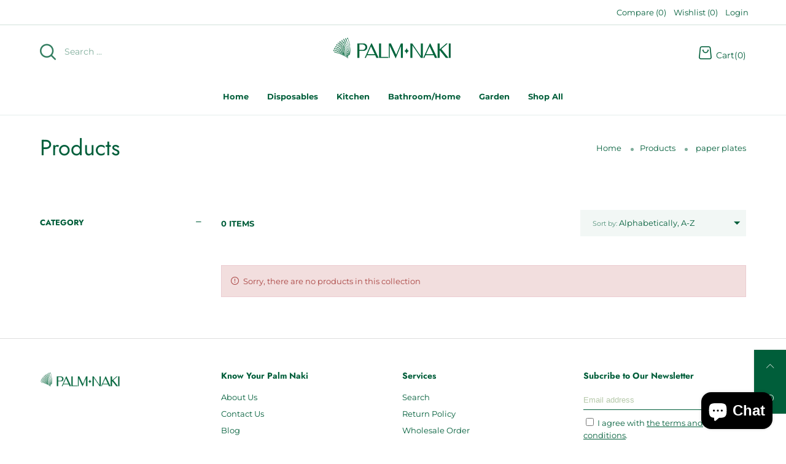

--- FILE ---
content_type: text/html; charset=utf-8
request_url: https://palmnakiplates.com/collections/all/paper-plates
body_size: 33580
content:
<!doctype html>
<!--[if IE 9]> <html class="ie9 no-js" lang="en"> <![endif]-->
<!--[if (gt IE 9)|!(IE)]><!--> <html class="no-js" lang="en"> <!--<![endif]-->
<head><meta charset="utf-8">
  <meta http-equiv="X-UA-Compatible" content="IE=edge">
  <meta name="viewport" content="width=device-width,initial-scale=1">
  <meta name="theme-color" content="#c7d7c0"><meta name="robots" content="noindex"><link rel="canonical" href="https://palmnakiplates.com/collections/all"><link rel="preconnect" href="//cdn.shopify.com" crossorigin><link rel="dns-prefetch" href="https://ipinfo.io"><link rel="preload" as="font" href="//palmnakiplates.com/cdn/fonts/montserrat/montserrat_n4.81949fa0ac9fd2021e16436151e8eaa539321637.woff2" type="font/woff2" crossorigin><link rel="preload" as="font" href="//palmnakiplates.com/cdn/fonts/montserrat/montserrat_n7.3c434e22befd5c18a6b4afadb1e3d77c128c7939.woff2" type="font/woff2" crossorigin><link rel="preload" as="font" href="//palmnakiplates.com/cdn/fonts/jost/jost_n4.d47a1b6347ce4a4c9f437608011273009d91f2b7.woff2" type="font/woff2" crossorigin><link rel="preload" as="font" href="//palmnakiplates.com/cdn/fonts/jost/jost_n7.921dc18c13fa0b0c94c5e2517ffe06139c3615a3.woff2" type="font/woff2" crossorigin><link rel="preload" href="//palmnakiplates.com/cdn/shop/t/10/assets/bt-icons.css?v=166577328977495597441667973465" as="style">
  <link rel="preload" href="//palmnakiplates.com/cdn/shop/t/10/assets/styles.css?v=137952272433092935101667973470" as="style">
  <link rel="preload" href="//palmnakiplates.com/cdn/shop/t/10/assets/bootstrap.min.css?v=57346595207427898201667973465" as="style"><link rel="preload" href="//palmnakiplates.com/cdn/shop/t/10/assets/styles-collection-page.css?v=75501477018129593151667973470" as="style"><link href="//palmnakiplates.com/cdn/shop/t/10/assets/btpl-custom.css?v=136614716726384746001682587700" rel="stylesheet" type="text/css" media="all" />
  <link rel="preload" href="//palmnakiplates.com/cdn/shop/t/10/assets/BTShopmall.woff2?v=147853907684381073871667973468" as="font" type="font/woff2" crossorigin/>
  <link rel="preload" href="//palmnakiplates.com/cdn/shop/t/10/assets/vendor.min.js?v=66463838511751506171667973471" as="script">
  <link rel="preload" href="//palmnakiplates.com/cdn/shop/t/10/assets/bt-libs.min.js?v=149858177797340959631667973465" as="script">
  <link rel="preload" href="//palmnakiplates.com/cdn/shop/t/10/assets/theme.js?v=143459867786194024411667973471" as="script"><title>Products
&ndash; Tagged &quot;paper plates&quot;&ndash; Palm Naki</title><!-- /snippets/social-meta-tags.liquid --><meta property="og:site_name" content="Palm Naki">
<meta property="og:url" content="https://palmnakiplates.com/collections/all/paper-plates">
<meta property="og:title" content="Products">
<meta property="og:type" content="product.group">
<meta property="og:description" content="Disposable compostable biodegradable palm leaf plates, bowls and bamboo cutlery. We manufacture and sell retail, wholesale and bulk. Our collection includes a large variety of sizes and shapes - square, round, rectangle - plates bowls and deep dishes. We also carry disposable bamboo cutlery - Spoons Forks and Knives."><meta name="twitter:site" content="@#"><meta name="twitter:card" content="summary_large_image">
<meta name="twitter:title" content="Products">
<meta name="twitter:description" content="Disposable compostable biodegradable palm leaf plates, bowls and bamboo cutlery. We manufacture and sell retail, wholesale and bulk. Our collection includes a large variety of sizes and shapes - square, round, rectangle - plates bowls and deep dishes. We also carry disposable bamboo cutlery - Spoons Forks and Knives.">
<style data-shopify>:root {
	/*--------------------Variables----------------------*/
	/*General*/
	--bkg_body: #ffffff; /*body background*/
	--bkg_body_rgb: 255, 255, 255;
	--color_general: #005e3a; /*general color*/
	--color_general_rgb: 0, 94, 58;
	--color_hover: #c7d7c0;
	--color_link_alternative: #005e3a;
	--color_general_alternative_hover: #c7d7c0;
	--fs_general: 13px;/*font size general*/
	--fm_general: Montserrat, sans-serif;
	--font_style_general: normal;
  --font_weight_general: 400;
  --font-weight-general--bold: 700;
  --font-weight-general--bolder: 700;
  
  --fm_second: Jost, sans-serif;
  --font_style_second: normal;
  --font_weight_second: 400;
  --font_weight_second--bold: 700;

	/*Header*/
	--fs_header_link_mobile: 25px;/*done*/
	--bkg_header_mobile: #c7d7c0;
	--color_header_mobile: #005e3a;

	/*Section title*/
	--fs_st: 30px;/*font size section title*/
	--fs_st_mobile: 20px;/*font size section title mobile*/
	--color_st: #005e3a;/*color section title*/
	--color_st_rgb: 0, 94, 58;

	/*Sections Sub Title*/
	--fs_sst: 13px;/*font size section title*/
	--fs_sst_mobile: 11px;/*font size section title mobile*/
	--color_sst: #b6c9aa;/*color section title*//*done*/
	--color_st_highline: #b6c9aa;/*color section title highline *//*done*/

	/*Item*/
	--fs_item: 14px;/*font size item*/
	--color_item: #005e3a;
	--fs_price: 13px;
	--fs_compare_price: 13px;
	--color_price: #01652f;
	--color_compare_price: #b6c9aa;
	--color_review_stars: #005e3a;
	--swatch_size: 22px;
	--swatch_text_color: #005e3a;
	--swatch_text_color_rgb: 0, 94, 58;
	--swatch_border_color: #b6c9aa;
	--bkg_countdown: rgba(232, 232, 232, 0.8);
	--item_vendor_color: #b6c9aa;
	--item_vendor_fs: 10px;
	/* RTE */
	--fs_rte_general: 15px;
	--fs_rte_h1: 36px;
	--fs_rte_h2: 30px;
	--fs_rte_h3: 24px;
	--fs_rte_h4: 18px;
	--fs_rte_h5: 14px;
	--fs_rte_h6: 12px;
	
	/*Buttons*/
	/* Basic button */
	--color_btn_basic: #b6c9aa;
	--border_btn_basic: #005e3a;
	--bkg_btn_basic: #005e3a;
	--color_btn_basic_hover: #b6c9aa;
	--border_btn_basic_hover: #c7d7c0;
	--bkg_btn_basic_hover: #c7d7c0;
	/* Primary button */
	--color_btn_s1: #b6c9aa;
	--border_btn_s1: #005e3a;
	--bkg_btn_s1: #005e3a;
	--color_btn_s1_hover: #005e3a;
	--border_btn_s1_hover: #c7d7c0;
	--bkg_btn_s1_hover: #c7d7c0;
	
	/* Secondary button */
	--color_btn_s2: #005e3a;
	--border_btn_s2: #e0e0e0;
	--bkg_btn_s2: #c7d7c0;
	--color_btn_s2_hover: #c7d7c0;
	--border_btn_s2_hover: #005e3a;
	--bkg_btn_s2_hover: #005e3a;
	/* Outline button */
	--color_btn_s3: #005e3a;
	--border_btn_s3: #005e3a;
	--color_btn_s3_hover: #c7d7c0;
	--border_btn_s3_hover: #005e3a;
	--bkg_btn_s3_hover: #005e3a;
	/* Plan & underlined button */
	--color_btn_plain: #b6c9aa;
	--color_btn_plain_hover: #005e3a;
	
	/* cart button on product page */
	--color_btn_cart: #b6c9aa;
	--bkg_btn_cart: #005e3a;

	/*Tab title*/
	--fs_tt: 16px;/*font size tab title*/
	--fs_tt_mobile: 22px;/*font size tab title mobile*/
	--color_tt: #b6c9aa;/*color tab title*/
	--color_tt_rgb: 182, 201, 170;/*color tab title rgb*/

	/*Navigation*/
	--color_link: #005e3a; /*color link*/
	--bkg_nav_item_hover: transparent;/*background nav item hover*/
	--color_nav_item_hover: #c7d7c0;/*color nav item hover*/

	/* Slider */
	--slider_btn_color: #b6c9aa;
	--slider_btn_background_color: #005e3a;
	--slider_btn_background_color_rgb: 0, 94, 58;--arrow-prev-content: '\e879';
	--arrow-next-content: '\e87a';
	--arrow-prev-title-content: '\e957';
	--arrow-next-title-content: '\e956';/* Cart progress bar */
	--cart_free_bkg: #b9b9b9;
	--cart_free_bar_color: #25a71d;
	--cart_free_text_color: #fff;

	--cookie_consent_color: #ffffff;
	/*Footer*/
	--bkg_footer: #ccc;/*background footer*/
	--fs_footer_column_title: 14px;/*font size footer column title*/
	--color_footer_column_title: #005e3a;/*color footer column title*/
	--fs_footer_column_content: 13px;/*font size footer column content*/
	--color_footer_column_content: #005e3a;/*color footer column content*/
	--color_footer_column_content_hover: #b6c9aa; /*color footer link hover*/
	--bkg_newsletter: transparent;/*background input newsletter*/
	--footer_social_fs: 13px;
	--footer_social_fs_wrap: 23px;
	
	/*Input field*/
	--border_input: #005e3a;/*border color input*/
	--border_input_focus: #b6c9aa;/*border color input focus*/
	
	/*Compare popup*/
	--color_popup_badge: #2cb752;

	/*Blog page*/
	--color_date_author: #005e3a;
	--color_article_title: #005e3a;

	/*Product page*/
	--bkg_product_single: #d6f3ee;
	--fs_product_price_sale_single: 14px;
	--fs_product_price_sale_single_mobile: 14px;
	--color_border_qty: #005e3a;
	--input_qty: #b6c9aa;
	--color_discount_text_single: #b6c9aa;
	--buy_btn_color: #b6c9aa;
	--buy_btn_bkg_color: #005e3a;
	--buy_btn_border_color: #005e3a;
	--buy_btn_color_hover: #005e3a;
	--buy_btn_bkg_color_hover: #c7d7c0;
	--buy_btn_border_color_hover: #005e3a;
	--sticky_cart_bkg: rgba(255, 255, 255, 0.97);
	--product_page_countdown_color1: #005e3a;
	--product_page_countdown_color2: #b6c9aa;
	--product_page_countdown_bkg: #c7d7c0;
	--swatch_size_single: 22px;
	/* Page title */
	--fs_page_title: 30px;
	--fs_page_title_dk: 36px;
}</style><style rel="stylesheet">
@font-face {
  font-family: Montserrat;
  font-weight: 400;
  font-style: normal;
  font-display: swap;
  src: url("//palmnakiplates.com/cdn/fonts/montserrat/montserrat_n4.81949fa0ac9fd2021e16436151e8eaa539321637.woff2") format("woff2"),
       url("//palmnakiplates.com/cdn/fonts/montserrat/montserrat_n4.a6c632ca7b62da89c3594789ba828388aac693fe.woff") format("woff");
}

@font-face {
  font-family: Montserrat;
  font-weight: 500;
  font-style: normal;
  font-display: swap;
  src: url("//palmnakiplates.com/cdn/fonts/montserrat/montserrat_n5.07ef3781d9c78c8b93c98419da7ad4fbeebb6635.woff2") format("woff2"),
       url("//palmnakiplates.com/cdn/fonts/montserrat/montserrat_n5.adf9b4bd8b0e4f55a0b203cdd84512667e0d5e4d.woff") format("woff");
}

@font-face {
  font-family: Montserrat;
  font-weight: 700;
  font-style: normal;
  font-display: swap;
  src: url("//palmnakiplates.com/cdn/fonts/montserrat/montserrat_n7.3c434e22befd5c18a6b4afadb1e3d77c128c7939.woff2") format("woff2"),
       url("//palmnakiplates.com/cdn/fonts/montserrat/montserrat_n7.5d9fa6e2cae713c8fb539a9876489d86207fe957.woff") format("woff");
}

@font-face {
  font-family: Montserrat;
  font-weight: 400;
  font-style: italic;
  font-display: swap;
  src: url("//palmnakiplates.com/cdn/fonts/montserrat/montserrat_i4.5a4ea298b4789e064f62a29aafc18d41f09ae59b.woff2") format("woff2"),
       url("//palmnakiplates.com/cdn/fonts/montserrat/montserrat_i4.072b5869c5e0ed5b9d2021e4c2af132e16681ad2.woff") format("woff");
}

@font-face {
  font-family: Montserrat;
  font-weight: 700;
  font-style: italic;
  font-display: swap;
  src: url("//palmnakiplates.com/cdn/fonts/montserrat/montserrat_i7.a0d4a463df4f146567d871890ffb3c80408e7732.woff2") format("woff2"),
       url("//palmnakiplates.com/cdn/fonts/montserrat/montserrat_i7.f6ec9f2a0681acc6f8152c40921d2a4d2e1a2c78.woff") format("woff");
}

@font-face {
  font-family: Jost;
  font-weight: 400;
  font-style: normal;
  font-display: swap;
  src: url("//palmnakiplates.com/cdn/fonts/jost/jost_n4.d47a1b6347ce4a4c9f437608011273009d91f2b7.woff2") format("woff2"),
       url("//palmnakiplates.com/cdn/fonts/jost/jost_n4.791c46290e672b3f85c3d1c651ef2efa3819eadd.woff") format("woff");
}

@font-face {
  font-family: Jost;
  font-weight: 700;
  font-style: normal;
  font-display: swap;
  src: url("//palmnakiplates.com/cdn/fonts/jost/jost_n7.921dc18c13fa0b0c94c5e2517ffe06139c3615a3.woff2") format("woff2"),
       url("//palmnakiplates.com/cdn/fonts/jost/jost_n7.cbfc16c98c1e195f46c536e775e4e959c5f2f22b.woff") format("woff");
}

.container{margin-right:auto;margin-left:auto;padding-left:15px;padding-right:15px}.container:before,.container:after{content:" ";display:table}.container:after{clear:both}@media (min-width: 768px){.container{width:760px}}@media (min-width: 992px){.container{width:980px}}@media (min-width: 1200px){.container{width:1180px}}.container-fluid{margin-right:auto;margin-left:auto;padding-left:15px;padding-right:15px}.container-fluid:before,.container-fluid:after{content:" ";display:table}.container-fluid:after{clear:both}.row{margin-left:-15px;margin-right:-15px}.row:before,.row:after{content:" ";display:table}.row:after{clear:both}.col-xs-1,.col-sm-1,.col-md-1,.col-lg-1,.col-xs-2,.col-sm-2,.col-md-2,.col-lg-2,.col-xs-3,.col-sm-3,.col-md-3,.col-lg-3,.col-xs-4,.col-sm-4,.col-md-4,.col-lg-4,.col-xs-5,.col-sm-5,.col-md-5,.col-lg-5,.col-xs-6,.col-sm-6,.col-md-6,.col-lg-6,.col-xs-7,.col-sm-7,.col-md-7,.col-lg-7,.col-xs-8,.col-sm-8,.col-md-8,.col-lg-8,.col-xs-9,.col-sm-9,.col-md-9,.col-lg-9,.col-xs-10,.col-sm-10,.col-md-10,.col-lg-10,.col-xs-11,.col-sm-11,.col-md-11,.col-lg-11,.col-xs-12,.col-sm-12,.col-md-12,.col-lg-12{position:relative;min-height:1px;padding-left:15px;padding-right:15px}.col-xs-1,.col-xs-2,.col-xs-3,.col-xs-4,.col-xs-5,.col-xs-6,.col-xs-7,.col-xs-8,.col-xs-9,.col-xs-10,.col-xs-11,.col-xs-12{float:left}.col-xs-1{width:8.33333%}.col-xs-2{width:16.66667%}.col-xs-3{width:25%}.col-xs-4{width:33.33333%}.col-xs-5{width:41.66667%}.col-xs-6{width:50%}.col-xs-7{width:58.33333%}.col-xs-8{width:66.66667%}.col-xs-9{width:75%}.col-xs-10{width:83.33333%}.col-xs-11{width:91.66667%}.col-xs-12{width:100%}.col-xs-pull-0{right:auto}.col-xs-pull-1{right:8.33333%}.col-xs-pull-2{right:16.66667%}.col-xs-pull-3{right:25%}.col-xs-pull-4{right:33.33333%}.col-xs-pull-5{right:41.66667%}.col-xs-pull-6{right:50%}.col-xs-pull-7{right:58.33333%}.col-xs-pull-8{right:66.66667%}.col-xs-pull-9{right:75%}.col-xs-pull-10{right:83.33333%}.col-xs-pull-11{right:91.66667%}.col-xs-pull-12{right:100%}.col-xs-push-0{left:auto}.col-xs-push-1{left:8.33333%}.col-xs-push-2{left:16.66667%}.col-xs-push-3{left:25%}.col-xs-push-4{left:33.33333%}.col-xs-push-5{left:41.66667%}.col-xs-push-6{left:50%}.col-xs-push-7{left:58.33333%}.col-xs-push-8{left:66.66667%}.col-xs-push-9{left:75%}.col-xs-push-10{left:83.33333%}.col-xs-push-11{left:91.66667%}.col-xs-push-12{left:100%}.col-xs-offset-0{margin-left:0%}.col-xs-offset-1{margin-left:8.33333%}.col-xs-offset-2{margin-left:16.66667%}.col-xs-offset-3{margin-left:25%}.col-xs-offset-4{margin-left:33.33333%}.col-xs-offset-5{margin-left:41.66667%}.col-xs-offset-6{margin-left:50%}.col-xs-offset-7{margin-left:58.33333%}.col-xs-offset-8{margin-left:66.66667%}.col-xs-offset-9{margin-left:75%}.col-xs-offset-10{margin-left:83.33333%}.col-xs-offset-11{margin-left:91.66667%}.col-xs-offset-12{margin-left:100%}@media (min-width: 768px){.col-sm-1,.col-sm-2,.col-sm-3,.col-sm-4,.col-sm-5,.col-sm-6,.col-sm-7,.col-sm-8,.col-sm-9,.col-sm-10,.col-sm-11,.col-sm-12{float:left}.col-sm-1{width:8.33333%}.col-sm-2{width:16.66667%}.col-sm-3{width:25%}.col-sm-4{width:33.33333%}.col-sm-5{width:41.66667%}.col-sm-6{width:50%}.col-sm-7{width:58.33333%}.col-sm-8{width:66.66667%}.col-sm-9{width:75%}.col-sm-10{width:83.33333%}.col-sm-11{width:91.66667%}.col-sm-12{width:100%}.col-sm-pull-0{right:auto}.col-sm-pull-1{right:8.33333%}.col-sm-pull-2{right:16.66667%}.col-sm-pull-3{right:25%}.col-sm-pull-4{right:33.33333%}.col-sm-pull-5{right:41.66667%}.col-sm-pull-6{right:50%}.col-sm-pull-7{right:58.33333%}.col-sm-pull-8{right:66.66667%}.col-sm-pull-9{right:75%}.col-sm-pull-10{right:83.33333%}.col-sm-pull-11{right:91.66667%}.col-sm-pull-12{right:100%}.col-sm-push-0{left:auto}.col-sm-push-1{left:8.33333%}.col-sm-push-2{left:16.66667%}.col-sm-push-3{left:25%}.col-sm-push-4{left:33.33333%}.col-sm-push-5{left:41.66667%}.col-sm-push-6{left:50%}.col-sm-push-7{left:58.33333%}.col-sm-push-8{left:66.66667%}.col-sm-push-9{left:75%}.col-sm-push-10{left:83.33333%}.col-sm-push-11{left:91.66667%}.col-sm-push-12{left:100%}.col-sm-offset-0{margin-left:0%}.col-sm-offset-1{margin-left:8.33333%}.col-sm-offset-2{margin-left:16.66667%}.col-sm-offset-3{margin-left:25%}.col-sm-offset-4{margin-left:33.33333%}.col-sm-offset-5{margin-left:41.66667%}.col-sm-offset-6{margin-left:50%}.col-sm-offset-7{margin-left:58.33333%}.col-sm-offset-8{margin-left:66.66667%}.col-sm-offset-9{margin-left:75%}.col-sm-offset-10{margin-left:83.33333%}.col-sm-offset-11{margin-left:91.66667%}.col-sm-offset-12{margin-left:100%}}@media (min-width: 992px){.col-md-1,.col-md-2,.col-md-3,.col-md-4,.col-md-5,.col-md-6,.col-md-7,.col-md-8,.col-md-9,.col-md-10,.col-md-11,.col-md-12{float:left}.col-md-1{width:8.33333%}.col-md-2{width:16.66667%}.col-md-3{width:25%}.col-md-4{width:33.33333%}.col-md-5{width:41.66667%}.col-md-6{width:50%}.col-md-7{width:58.33333%}.col-md-8{width:66.66667%}.col-md-9{width:75%}.col-md-10{width:83.33333%}.col-md-11{width:91.66667%}.col-md-12{width:100%}.col-md-pull-0{right:auto}.col-md-pull-1{right:8.33333%}.col-md-pull-2{right:16.66667%}.col-md-pull-3{right:25%}.col-md-pull-4{right:33.33333%}.col-md-pull-5{right:41.66667%}.col-md-pull-6{right:50%}.col-md-pull-7{right:58.33333%}.col-md-pull-8{right:66.66667%}.col-md-pull-9{right:75%}.col-md-pull-10{right:83.33333%}.col-md-pull-11{right:91.66667%}.col-md-pull-12{right:100%}.col-md-push-0{left:auto}.col-md-push-1{left:8.33333%}.col-md-push-2{left:16.66667%}.col-md-push-3{left:25%}.col-md-push-4{left:33.33333%}.col-md-push-5{left:41.66667%}.col-md-push-6{left:50%}.col-md-push-7{left:58.33333%}.col-md-push-8{left:66.66667%}.col-md-push-9{left:75%}.col-md-push-10{left:83.33333%}.col-md-push-11{left:91.66667%}.col-md-push-12{left:100%}.col-md-offset-0{margin-left:0%}.col-md-offset-1{margin-left:8.33333%}.col-md-offset-2{margin-left:16.66667%}.col-md-offset-3{margin-left:25%}.col-md-offset-4{margin-left:33.33333%}.col-md-offset-5{margin-left:41.66667%}.col-md-offset-6{margin-left:50%}.col-md-offset-7{margin-left:58.33333%}.col-md-offset-8{margin-left:66.66667%}.col-md-offset-9{margin-left:75%}.col-md-offset-10{margin-left:83.33333%}.col-md-offset-11{margin-left:91.66667%}.col-md-offset-12{margin-left:100%}}@media (min-width: 1200px){.col-lg-1,.col-lg-2,.col-lg-3,.col-lg-4,.col-lg-5,.col-lg-6,.col-lg-7,.col-lg-8,.col-lg-9,.col-lg-10,.col-lg-11,.col-lg-12{float:left}.col-lg-1{width:8.33333%}.col-lg-2{width:16.66667%}.col-lg-3{width:25%}.col-lg-4{width:33.33333%}.col-lg-5{width:41.66667%}.col-lg-6{width:50%}.col-lg-7{width:58.33333%}.col-lg-8{width:66.66667%}.col-lg-9{width:75%}.col-lg-10{width:83.33333%}.col-lg-11{width:91.66667%}.col-lg-12{width:100%}.col-lg-pull-0{right:auto}.col-lg-pull-1{right:8.33333%}.col-lg-pull-2{right:16.66667%}.col-lg-pull-3{right:25%}.col-lg-pull-4{right:33.33333%}.col-lg-pull-5{right:41.66667%}.col-lg-pull-6{right:50%}.col-lg-pull-7{right:58.33333%}.col-lg-pull-8{right:66.66667%}.col-lg-pull-9{right:75%}.col-lg-pull-10{right:83.33333%}.col-lg-pull-11{right:91.66667%}.col-lg-pull-12{right:100%}.col-lg-push-0{left:auto}.col-lg-push-1{left:8.33333%}.col-lg-push-2{left:16.66667%}.col-lg-push-3{left:25%}.col-lg-push-4{left:33.33333%}.col-lg-push-5{left:41.66667%}.col-lg-push-6{left:50%}.col-lg-push-7{left:58.33333%}.col-lg-push-8{left:66.66667%}.col-lg-push-9{left:75%}.col-lg-push-10{left:83.33333%}.col-lg-push-11{left:91.66667%}.col-lg-push-12{left:100%}.col-lg-offset-0{margin-left:0%}.col-lg-offset-1{margin-left:8.33333%}.col-lg-offset-2{margin-left:16.66667%}.col-lg-offset-3{margin-left:25%}.col-lg-offset-4{margin-left:33.33333%}.col-lg-offset-5{margin-left:41.66667%}.col-lg-offset-6{margin-left:50%}.col-lg-offset-7{margin-left:58.33333%}.col-lg-offset-8{margin-left:66.66667%}.col-lg-offset-9{margin-left:75%}.col-lg-offset-10{margin-left:83.33333%}.col-lg-offset-11{margin-left:91.66667%}.col-lg-offset-12{margin-left:100%}}.clearfix:before,.clearfix:after{content:" ";display:table}.clearfix:after{clear:both}.center-block{display:block;margin-left:auto;margin-right:auto}.pull-right{float:right !important}.pull-left{float:left !important}.hide{display:none !important}.show{display:block !important}.invisible{visibility:hidden}.text-hide{font:0/0 a;color:transparent;text-shadow:none;background-color:transparent;border:0}.hidden{display:none !important}.affix{position:fixed}@-ms-viewport{width:device-width}.visible-xs{display:none !important}.visible-sm{display:none !important}.visible-md{display:none !important}.visible-lg{display:none !important}.visible-xs-block,.visible-xs-inline,.visible-xs-inline-block,.visible-sm-block,.visible-sm-inline,.visible-sm-inline-block,.visible-md-block,.visible-md-inline,.visible-md-inline-block,.visible-lg-block,.visible-lg-inline,.visible-lg-inline-block{display:none !important}@media (max-width: 767px){.visible-xs{display:block !important}table.visible-xs{display:table !important}tr.visible-xs{display:table-row !important}th.visible-xs,td.visible-xs{display:table-cell !important}}@media (max-width: 767px){.visible-xs-block{display:block !important}}@media (max-width: 767px){.visible-xs-inline{display:inline !important}}@media (max-width: 767px){.visible-xs-inline-block{display:inline-block !important}}@media (min-width: 768px) and (max-width: 991px){.visible-sm{display:block !important}table.visible-sm{display:table !important}tr.visible-sm{display:table-row !important}th.visible-sm,td.visible-sm{display:table-cell !important}}@media (min-width: 768px) and (max-width: 991px){.visible-sm-block{display:block !important}}@media (min-width: 768px) and (max-width: 991px){.visible-sm-inline{display:inline !important}}@media (min-width: 768px) and (max-width: 991px){.visible-sm-inline-block{display:inline-block !important}}@media (min-width: 992px) and (max-width: 1199px){.visible-md{display:block !important}table.visible-md{display:table !important}tr.visible-md{display:table-row !important}th.visible-md,td.visible-md{display:table-cell !important}}@media (min-width: 992px) and (max-width: 1199px){.visible-md-block{display:block !important}}@media (min-width: 992px) and (max-width: 1199px){.visible-md-inline{display:inline !important}}@media (min-width: 992px) and (max-width: 1199px){.visible-md-inline-block{display:inline-block !important}}@media (min-width: 1200px){.visible-lg{display:block !important}table.visible-lg{display:table !important}tr.visible-lg{display:table-row !important}th.visible-lg,td.visible-lg{display:table-cell !important}}@media (min-width: 1200px){.visible-lg-block{display:block !important}}@media (min-width: 1200px){.visible-lg-inline{display:inline !important}}@media (min-width: 1200px){.visible-lg-inline-block{display:inline-block !important}}@media (max-width: 767px){.hidden-xs{display:none !important}}@media (min-width: 768px) and (max-width: 991px){.hidden-sm{display:none !important}}@media (min-width: 992px) and (max-width: 1199px){.hidden-md{display:none !important}}@media (min-width: 1200px){.hidden-lg{display:none !important}}.visible-print{display:none !important}@media print{.visible-print{display:block !important}table.visible-print{display:table !important}tr.visible-print{display:table-row !important}th.visible-print,td.visible-print{display:table-cell !important}}.visible-print-block{display:none !important}@media print{.visible-print-block{display:block !important}}.visible-print-inline{display:none !important}@media print{.visible-print-inline{display:inline !important}}.visible-print-inline-block{display:none !important}@media print{.visible-print-inline-block{display:inline-block !important}}@media print{.hidden-print{display:none !important}}*{-webkit-box-sizing:border-box;box-sizing:border-box}*:before,*:after{-webkit-box-sizing:border-box;box-sizing:border-box}html{-ms-text-size-adjust:100%;-webkit-text-size-adjust:100%;-webkit-tap-highlight-color:rgba(0,0,0,0)}body{font-family:var(--fm_general);font-size:var(--fs_general);font-style:var(--font_style_general);font-weight:var(--font_weight_general);background:var(--bkg_body);color:var(--color_general);margin:0;line-height:1.55em;font-smooth:always;font-smoothing:antialiased;-moz-font-smoothing:antialiased;-webkit-font-smoothing:antialiased}.row:before,.row:after{display:block}article,aside,details,figcaption,figure,footer,header,hgroup,main,menu,nav,section,summary{display:block}a{color:var(--color_link);text-decoration:none;background-color:transparent}img{border:0;vertical-align:middle}input{background:none;border:1px solid rgba(var(--color_general_rgb), 0.05)}input[type="number"]::-webkit-inner-spin-button,input[type="number"]::-webkit-outer-spin-button{-webkit-appearance:none;marign:0}input[type="number"]{-moz-appearance:textfield}.alternative{color:var(--color_link_alternative)}hr{margin-top:20px;margin-bottom:20px;border:0;border-top:1px solid rgba(var(--color_general_rgb), 0.5)}select{-webkit-appearance:none;-moz-appearance:none;appearance:none;border:none;padding-right:18px;height:30px;background:0 0}.select:after{margin-left:-13px}.select--bordered{padding:3px 0px;border-bottom:1px solid rgba(var(--color_general_rgb), 0.05)}.select--field{border:1px solid rgba(var(--border_input), 0.03);background:rgba(var(--color_general_rgb), 0.05);padding:5px 10px}input[type="text"],input[type="search"],input[type="textarea"],input[type="password"],input[type="email"],input[type="tel"],input[type="number"],select{font-size:16px}@media (min-width: 992px){input[type="text"],input[type="search"],input[type="textarea"],input[type="password"],input[type="email"],input[type="tel"],input[type="number"],select{font-size:13px}}select,input{border-radius:0}ul>li{list-style:none}.db{display:block}i{font-size:100%}p{margin:0 0 .5rem}@media (min-width: 768px){p{margin:0 0 1rem}}@font-face{font-family:'BTShopmall';src:url('//palmnakiplates.com/cdn/shop/t/10/assets/BTShopmall.eot?v=111814934585097444841667973468');src:url('//palmnakiplates.com/cdn/shop/t/10/assets/BTShopmall.eot?v=111814934585097444841667973468#iefix') format("embedded-opentype"),url('//palmnakiplates.com/cdn/shop/t/10/assets/BTShopmall.woff2?v=147853907684381073871667973468') format("woff2"),url('//palmnakiplates.com/cdn/shop/t/10/assets/BTShopmall.ttf?v=149767869575870691061667973468') format("truetype"),url('//palmnakiplates.com/cdn/shop/t/10/assets/BTShopmall.woff?v=94167232525920625891667973468') format("woff"),url('//palmnakiplates.com/cdn/shop/t/10/assets/BTShopmall.svg?v=163772325073307180831667973468#BTShopmall') format("svg");font-weight:normal;font-style:normal;font-display:swap}[class^="lnr-"],[class*=" lnr-"]{font-family:'BTShopmall' !important;speak:none;font-style:normal;font-weight:normal;font-variant:normal;text-transform:none;line-height:1;-webkit-font-smoothing:antialiased;-moz-osx-font-smoothing:grayscale;visibility:visible}.text-uppercase{text-transform:uppercase}.dib{display:inline-block}.por{position:relative}.text-left{text-align:left }.text-right{text-align:right }.text-center{text-align:center}.w100{width:100%}.h100{height:100%}.hide-in-loading{display:none}.grid__item.banner-item{margin-bottom:0}.list--inline{padding:0;margin:0}.list--inline li{display:inline-block;margin-bottom:0;vertical-align:middle}.center-abs{left:0;right:0;margin-left:auto;margin-right:auto}.h1,h1{font-size:var(--fs_rte_h1)}.h2,h2{font-size:var(--fs_rte_h2)}.h3,h3{font-size:var(--fs_rte_h3)}.h4,h4{font-size:var(--fs_rte_h4)}.h5,h5{font-size:var(--fs_rte_h5)}.h6,h6{font-size:var(--fs_rte_h6)}.page-title{color:var(--page_title_color);padding-bottom:20px;margin-top:0;font-size:36px;line-height:1.35}.container-fluid{margin-right:auto;margin-left:auto;padding-left:15px;padding-right:15px}@media (min-width: 992px){.container-fluid{padding-left:30px;padding-right:30px}}@media (min-width: 1366px){.container-fluid{padding-left:45px;padding-right:45px}}@media (min-width: 1920px){.container-fluid{padding-left:115px;padding-right:115px}}@media (min-width: 2300px){.container{width:1920px}}@media (max-width: 767px){.fs-mb{font-size:13px}}@media (min-width: 992px){.footer__linklist--bottom li{display:inline-block}}.show-in-sticky{display:none}@media (max-width: 767px){.footer__column__title--state:after{ right:0}.mobile-text-left{text-align:left }.mobile-text-center{text-align:center}.mobile-text-right{text-align:right }}@media (max-width: 991px){.tbs-text-left{text-align:left }.tbs-text-center{text-align:center}.tbs-text-right{text-align:right }}.search-full{position:absolute;top:auto;left:0;background:var(--bkg_body);z-index:2;overflow-y:auto;-webkit-overflow-scrolling:touch}.lazy-bkg{background-repeat:no-repeat;background-position:center top}.lazy-bkg--contain{background-size:contain}.lazy-bkg--cover{background-size:cover}.fcl__arrow{vertical-align:middle}.skeleton{background:rgba(var(--color_general_rgb), 0.1)}.social-sharing{margin-left:15px}.socical-icons__name{padding-left:3px}.checkbox-one-line__label{padding-left:2em}.checkbox-one-line__label:before{ left:0}.overlay{cursor:url(//palmnakiplates.com/cdn/shop/t/10/assets/cross.svg?v=183898340478754704861667973468),url(//palmnakiplates.com/cdn/shop/t/10/assets/cross.png?v=140823381769319318441667973468),pointer}.fw-bold{font-weight:var(--font-weight-general--bold)}.secondary-font,h1,h2,h3,h4,h5,h6{font-family:var(--fm_second);font-style:var(--font_style_second);font-weight:var(--font_weight_second)}.secondary-font.fw-bold,h1.fw-bold,h2.fw-bold,h3.fw-bold,h4.fw-bold,h5.fw-bold,h6.fw-bold{font-weight:var(--font_weight_second--bold)}.mobile-nav__arrow{width:40px;min-height:20px;margin-right:-13.5px}.bt-sidebar__inner{position:fixed;top:0;left:100%;overflow-x:hidden;overflow-y:auto}.bt-sidebar__inner--left{left:0;-webkit-transform:translateX(-100%);transform:translateX(-100%)}.bt-sidebar__inner--right{left:100%}.modal{display:none}h1.page-title,h1.article__title,h1.breadcrumbs__name{font-size:var(--fs_page_title)}@media (min-width: 992px){h1.page-title,h1.article__title,h1.breadcrumbs__name{font-size:var(--fs_page_title_dk)}}.col-xs-20{width:20%}@media (min-width: 768px){.col-sm-20{width:20%}}@media (min-width: 992px){.col-md-20{width:20%}}@media (min-width: 1200px){.col-lg-20{width:20%}}.grid{display:-ms-flex;display:-webkit-box;display:-ms-flexbox;display:flex;-webkit-box-orient:horizontal;-webkit-box-direction:normal;-ms-flex-flow:row wrap;flex-flow:row wrap;margin:-10px;width:calc(100% + 10px*2);-ms-flex-wrap:wrap;flex-wrap:wrap}@media (min-width: 768px){.grid{width:calc(100% + 15px*2);margin:-15px}}.grid--wide{margin-left:0 !important;margin-right:0 !important;width:100%}.grid__item{outline:none;padding:10px}@media (min-width: 768px){.grid__item{padding:15px}}.grid__item--big .item__top{width:100%}[class*="grid--"] .grid__item{width:50%}.grid--full .grid__item{width:100%}@media (min-width: 768px){.grid--medium .grid__item,.grid--small .grid__item{width:25%}.grid--large .grid__item{width:33.33%}.grid--very-large .grid__item{width:50%}}@media (min-width: 1200px){.grid--small .grid__item{width:20%}}@media (max-width: 767px){.grid--full-mobile .grid__item{width:100%}.use-touch-mobile .grid__item{width:60%;min-width:60%}.use-touch-mobile.grid--full .grid__item,.use-touch-mobile.grid--very-large .grid__item{width:75%;min-width:75%}}.item__name{display:block}@media (max-width: 767px){.item__name{white-space:normal}}.item__bottom .product-price{padding-top:3px;-webkit-transition:ease-in-out all 0.3s;transition:ease-in-out all 0.3s}.no-gutter{padding-left:0 !important;padding-right:0 !important}.no-gutter--left{padding-left:0 !important}.no-gutter--right{padding-right:0 !important}.gutter-bottom{padding-bottom:20px}.gutter-top{padding-top:20px}.gutter-ele-bottom{padding-bottom:10px}.gutter-ele-top{padding-top:10px}.gutter-ele-small-bottom{padding-bottom:5px}.gutter-ele-small-top{padding-top:5px}.distance-top-ele{margin-top:10px}.distance-bottom-ele{margin-bottom:10px}.big-gutter-top{padding-top:30px}.big-gutter-bottom{padding-bottom:30px}@media (min-width: 992px){.big-gutter-top{padding-top:47px}.big-gutter-bottom{padding-bottom:47px}}.margin0{margin:0}.position-static{position:static}.no-gutter-top{padding-top:0 !important}@media (min-width: 768px){.no-gutter-left-tb{padding-left:0}.no-gutter-right-tb{padding-right:0}.gutter-ele-top-tb{padding-top:10px}.gutter-ele-bottom-tb{padding-bottom:10px}}@media (max-width: 991px){.gutter-ele-top-tbs{padding-top:10px}.gutter-ele-bottom-tbs{padding-bottom:10px}}@media (max-width: 767px){.no-gutter-left-mb{padding-left:0}.no-gutter-right-mb{padding-right:0}.gutter-ele-top-mb{padding-top:10px}.gutter-ele-bottom-mb{padding-bottom:10px}}.field__label{color:var(--color_general)}.field__input{border:solid 1px var(--border_input);outline:0;height:37px;line-height:37px;padding:0 10px;background:rgba(var(--color_general_rgb), 0.05);margin-top:5px}.nav-tabs{-ms-flex-flow:nowrap !important;flex-flow:nowrap !important;overflow-x:auto;overflow-y:hidden;white-space:nowrap;-webkit-box-shadow:none;box-shadow:none;max-width:100%;margin:0 -15px;-webkit-overflow-scrolling:touch;-moz-overflow-scrolling:touch;-ms-overflow-scrolling:touch;-webkit-overflow-scrolling:touch}.nav-tabs-mobile__select{border:1px solid rgba(var(--color_tt_rgb), 0.03);background:rgba(var(--color_tt_rgb), 0.01);padding:5px 10px}.nav-tabs-mobile__select:after{color:var(--color_tt)}.tab-list-handle{color:var(--color_tt);font-size:var(--fs_tt_mobile);font-weight:var(--font-weight-general--bold)}@media (min-width: 768px){.nav-tab-item{padding:0 15px}.nav-tab-item>a{color:var(--color_tt);position:relative}.nav-tab-item>a:after{content:'';position:absolute;width:calc(100% + 16px);bottom:-18%;left:-8px;height:60%;background:rgba(var(--color_tt_rgb), 0.05);-webkit-transform:scaleX(0);transform:scaleX(0);-webkit-transform-origin:right;transform-origin:right;-webkit-transition:-webkit-transform .3s;transition:-webkit-transform .3s;transition:transform .3s;transition:transform .3s, -webkit-transform .3s;z-index:-1}.nav-tab-item.active>a{font-weight:var(--font-weight-general--bold)}.nav-tab-item.active>a,.nav-tab-item:hover>a,.nav-tab-item:focus>a{color:var(--color_tt)}.nav-tab-item.active>a:after,.nav-tab-item:hover>a:after,.nav-tab-item:focus>a:after{-webkit-transform:scaleX(1);transform:scaleX(1);-webkit-transform-origin:left;transform-origin:left}}@media (min-width: 992px){.nav-tab-item a{font-size:var(--fs_tt)}}.tab-content>.tab-pane{display:none}.tab-content>.active{display:block}@media (min-width: 1200px){.effect-hover{position:relative}.effect-hover__content{position:absolute;z-index:1;-webkit-transition:ease-in-out all 0.3s;transition:ease-in-out all 0.3s;visibility:hidden;opacity:0}}.button{display:-webkit-inline-box;display:-ms-inline-flexbox;display:inline-flex;-ms-flex-align:center;-moz-align-items:center;-ms-align-items:center;-o-align-items:center;-webkit-box-align:center;align-items:center;-webkit-box-pack:center;-ms-flex-pack:center;justify-content:center;font-size:14px;padding:0 25px;border:1px solid;-webkit-transition:ease-in-out all 0.3s;transition:ease-in-out all 0.3s;text-align:center;text-transform:capitalize;height:40px;line-height:1;text-decoration:none}.button i{margin-left:5px}.button--rad{border-radius:0}.button--icon i{margin-left:0}a.button{text-decoration:none}.button--square{width:40px;height:40px;padding:0}.button__cart-text{overflow:hidden;white-space:nowrap;text-overflow:ellipsis}@media (max-width: 424px), (min-width: 768px) and (max-width: 991px){.button__cart-text{display:none}}.button--cart{color:var(--color_btn_cart);background:var(--bkg_btn_cart);border-color:var(--bkg_btn_cart)}.button--cart.soldout i:before{content:'\e91a'}@media (min-width: 1200px){.grid__small .button--cart span{display:none}}.button--basic{color:var(--color_btn_basic);border-color:var(--border_btn_basic);background:var(--bkg_btn_basic)}.button--style1{color:var(--color_btn_s1);border-color:var(--border_btn_s1);background:var(--bkg_btn_s1)}.button--style2{color:var(--color_btn_s2);border-color:var(--border_btn_s2);background:var(--bkg_btn_s2)}.button--style3{color:var(--color_btn_s3);border-color:var(--border_btn_s3);background:transparent}.button--plain,.button--underlined{color:var(--color_btn_plain)}.button--plain{text-decoration:none !important}.button--underlined{text-underline-offset:0.3rem;text-decoration:underline}.button--one-line{overflow:hidden}.button[disabled="disabled"]{opacity:0.5}.button--item-remove{ left:10px}.use-slider-no-padding{margin-top:0;margin-bottom:0}.use-slider-no-padding .grid__item{padding-top:0;padding-bottom:0}@media (max-width: 767px){.use-touch-mobile{display:-ms-flex;display:-webkit-box;display:-ms-flexbox;display:flex;-webkit-box-orient:horizontal;-webkit-box-direction:normal;-ms-flex-flow:row wrap;flex-flow:row wrap;-ms-flex-flow:row nowrap !important;flex-flow:row nowrap !important;white-space:nowrap;-webkit-overflow-scrolling:touch;-moz-overflow-scrolling:touch;-ms-overflow-scrolling:touch;-webkit-overflow-scrolling:touch;scroll-behavior:smooth;-webkit-scroll-behavior:smooth;overflow-x:auto;-webkit-backface-visibility:hidden;backface-visibility:hidden;-webkit-transform:translateZ(0);overflow-y:hidden}.use-touch-mobile::-webkit-scrollbar{display:none}}@media (min-width: 768px){.ov-slider-tb{display:none}.use-slider:not(.slick-initialized){overflow:hidden}}@media (max-width: 767px){.ov-slider-mb{display:none}}.use-slider:not(.slick-initialized)+.slick--arrow-bottom{display:none}.header__wrap{position:relative}.header__links--flex{-ms-flex-align:center;-moz-align-items:center;-ms-align-items:center;-o-align-items:center;-webkit-box-align:center;align-items:center;-webkit-box-pack:end;-ms-flex-pack:end;justify-content:flex-end}@media (max-width: 991px){.header__links{-webkit-box-pack:end;-ms-flex-pack:end;justify-content:flex-end;margin:0 -14px}}@media (max-width: 991px){.header__link{color:var(--color_header_mobile);font-size:var(--fs_header_link_mobile);padding:0 14px}}.mobile-nav-bar{font-size:calc(var(--fs_header_link_mobile) + 7px);color:var(--color_header_mobile)}.link-list__item__link--mobile-header{color:var(--color_header_mobile)}.header--mobile{border-bottom:1px solid rgba(var(--color_general_rgb), 0.05);z-index:2;background:var(--bkg_header_mobile)}.abs-number{position:absolute;border-radius:50%;vertical-align:middle;text-align:center;color:var(--bkg_body);background:var(--color_hover)}@media (max-width: 991px){.abs-number{top:-7px;right:3px;width:20px;height:20px;line-height:20px;font-size:13px}}@media (min-width: 992px){.abs-number{font-size:11px;width:15px;height:15px;line-height:15px}}.header__logo{-webkit-transform:scale(0.9);transform:scale(0.9)}@media (max-width: 991px){.header-mobile__max-width{max-width:50%}}.use-sticky:not(.active) .show-in-sticky{display:none}.nav__item__label{display:inline-block;*display:inline;zoom:1;position:absolute;top:calc(-50% - 6px);vertical-align:top;left:100%;text-transform:capitalize;font-size:10px;white-space:nowrap;padding:3px 7px;line-height:11px;font-weight:var(--font-weight-general--bold);border-radius:2px;box-shadow:0 6px 8px rgba(var(--color_general_rgb), 0.25);-webkit-box-shadow:0 6px 8px rgba(var(--color_general_rgb), 0.25)}.nav__item__label:after{content:"";border:4px solid;border-color:inherit;position:absolute;top:50%;left:5px;border-bottom-color:transparent !important;border-right-color:transparent !important;-webkit-transform:translateY(calc(-50% + 10px));transform:translateY(calc(-50% + 10px))}.nav__item__label--center{top:-100%;left:50%}.link-list__item__link{position:relative}.section__title__text{font-size:var(--fs_st_mobile);color:var(--color_st);line-height:1.2;margin:0}@media (min-width: 768px){.section__title__text{font-size:var(--fs_st)}}.section__title__text>span{padding:0 20px;max-width:calc(100% - 40px)}@media (min-width: 768px){.section__title__text>span{padding:0 50px}}.section__title__text:before,.section__title__text:after{content:"";height:1px;background:rgba(var(--color_st_rgb), 0.1);-webkit-box-flex:100;-ms-flex-positive:100;flex-grow:100}.section__sub-title{font-size:var(--fs_sst_mobile);color:var(--color_sst);padding-top:20px;margin:0;line-height:1.2}@media (min-width: 992px){.section__sub-title{font-size:var(--fs_sst)}}@media (max-width: 991px){.section__sub-title--inline{text-align:center}}.section__heading{padding-bottom:25px}@media (min-width: 992px){.section__heading{padding-bottom:50px}}.section__heading--with-sub{padding-bottom:25px}@media (min-width: 992px){.section__heading--with-sub{padding-bottom:50px}}.section__title__highline{color:var(--color_st_highline)}.item__name{font-size:var(--fs_item);color:var(--color_item);line-height:1.55em}@media (max-width: 767px){.pg__name{font-size:14px}}.pg__options{margin-top:10px}.pg__option{color:var(--color_item);white-space:normal}.product-price__sold-out,.product-price__sale{padding-left:7px;padding-right:7px}.product-price__sold-out{vertical-align:sub;color:#f00}.product-price__price{color:var(--color_price);font-size:13px;font-weight:var(--font-weight-general--bold);line-height:24px;vertical-align:text-top}@media (min-width: 768px){.product-price__price{font-size:var(--fs_price)}}s.product-price__price{color:var(--color_compare_price);font-size:var(--fs_compare_price);font-weight:400}.product-price__starting{vertical-align:sub}.item__vendor{font-weight:400;margin-top:10px}@media (max-width: 767px){.item__vendor{display:none}}.product-price__unit{color:var(--color_price)}.product-price__unit__separator{padding:0 1px}.product-price__unit__base{font-size:0.8em}.pg__main-alt-image{position:absolute;top:0;left:0;width:100%;height:100%;opacity:0;-webkit-transition:all 0.5s ease-in-out;transition:all 0.5s ease-in-out;-webkit-transform:translateY(-15px);transform:translateY(-15px)}.item__actions>form,.item__actions>a{-webkit-box-flex:1;-ms-flex-positive:1;flex-grow:1;border-left:transparent}.item__actions .button{padding:0}@media (min-width: 1200px){.item__actions--grid-mode{opacity:0;visibility:hidden;-webkit-transition:ease-in-out all 0.3s;transition:ease-in-out all 0.3s;position:absolute;z-index:1}}.pg__option__label{min-width:80px;color:var(--color_general)}.swatch__item{width:auto;min-width:var(--swatch_size);height:var(--swatch_size);line-height:var(--swatch_size);margin:1px 3px;padding:0 7px;border:2px solid transparent;display:-webkit-inline-box;display:-ms-inline-flexbox;display:inline-flex;white-space:nowrap;text-decoration:none;color:var(--swatch_text_color)}.swatch__item:not(.swatch__item--color){background:rgba(var(--swatch_text_color_rgb), 0.05);font-size:0.85rem;text-transform:capitalize;-webkit-box-pack:center;-ms-flex-pack:center;justify-content:center;-webkit-box-align:center;-ms-flex-align:center;align-items:center}.swatch__item:not(.swatch__item--color).selected,.swatch__item:not(.swatch__item--color):hover{border-color:var(--swatch_border_color);text-decoration:none;color:var(--swatch_text_color)}.swatch__item.disabled{opacity:0.3;pointer-events:none}.swatch__item--soldout{position:relative}.swatch__item--soldout:before{content:"";position:absolute;width:calc(100% + 4px);height:1px;left:-2px;top:50%;border-top:1px solid rgba(var(--swatch_text_color_rgb), 0.3)}.swatch__item--color{width:var(--swatch_size);position:relative;padding:0;margin:1px 7px;border-radius:50%;border:1px solid rgba(var(--swatch_text_color_rgb), 0.6)}.swatch__item--color.selected:after,.swatch__item--color:hover:after{content:'';position:absolute;left:-5px;right:-5px;top:-5px;bottom:-5px;border:2px solid var(--swatch_border_color);background:transparent;border-radius:50%}.swatch__item--color.swatch__item--soldout:before{-webkit-transform:rotate(-45deg);transform:rotate(-45deg);width:calc(100% + 16px);left:-8px}.swatch__item--image:not(.selected){border:1px solid transparent}.swatch__item--image img{border-radius:50%}.pg__option-sub{font-size:12px}.qty-box{height:40px;margin-right:20px;border:1px solid var(--color_border_qty)}.qty-box__ctrl{background:none;border:none;padding:0;color:var(--color_border_qty);vertical-align:middle;width:45px}.qty-box__input{background:none;border:none;width:35px;color:var(--input_qty)}.slick-slider{position:relative;display:block;-webkit-box-sizing:border-box;box-sizing:border-box;-webkit-touch-callout:none;-webkit-user-select:none;-moz-user-select:none;-ms-user-select:none;user-select:none;-ms-touch-action:pan-y;touch-action:pan-y;-webkit-tap-highlight-color:transparent}.slick-list{position:relative;overflow:hidden;display:block;margin:0;padding:0;width:100%}.slick-list:focus{outline:none}.slick-list.dragging{cursor:pointer}.slick-slider .slick-track,.slick-slider .slick-list{-webkit-transform:translate3d(0, 0, 0);transform:translate3d(0, 0, 0)}.slick-slide{float:left }.slick-loading .slick-slide{visibility:hidden}.slick-arrow{position:absolute;z-index:1;width:30px;height:30px;border-radius:50%;background:rgba(var(--slider_btn_background_color_rgb), 0.8);color:var(--slider_btn_color);border:none}.slick-arrow__icon{font-size:.8em}.slick--arrow-bottom .slick-arrow{margin-right:0;left:auto !important}.slick--arrow-bottom .slick-prev{ right:80px !important;margin-left:0;margin-right:5px}.slick--arrow-bottom .slick-next{ right:20px !important}.slick-prev{ left:15px;right:auto}.slick-next{ right:15px;left:auto}@media (min-width: 1200px){.slick-arrow{opacity:0}.slick-prev{ left:30px}.slick-next{ right:30px}.slick-initialized:hover .slick-prev{ left:15px}.slick-initialized:hover .slick-next{ right:15px}}.f-right{float:right}@media (max-width: 767px){.f-right{float:none}}.f-left{float:left}.flex{display:-ms-flex;display:-webkit-box;display:-ms-flexbox;display:flex;-webkit-box-orient:horizontal;-webkit-box-direction:normal;-ms-flex-flow:row wrap;flex-flow:row wrap}.flex-wrap{-ms-flex-wrap:wrap;flex-wrap:wrap}.flex-nowrap{display:-ms-flex;display:-webkit-box;display:-ms-flexbox;display:flex}.flex-align-hoz{-webkit-box-pack:center;-ms-flex-pack:center;justify-content:center}.flex-align-ver{-ms-flex-align:center;-moz-align-items:center;-ms-align-items:center;-o-align-items:center;-webkit-box-align:center;align-items:center}.flex-align-space-between{-webkit-box-pack:justify;-ms-flex-pack:justify;justify-content:space-between}.flex-row-reverse{-moz-flex-direction:row-reverse;-ms-flex-direction:row-reverse;-webkit-box-orient:horizontal;-webkit-box-direction:reverse;flex-direction:row-reverse}.flex-inline{display:-ms-inline-flexbox;display:-webkit-inline-box;display:inline-flex}.clearfix{clear:both}.lh1{line-height:1}.ver-sub{vertical-align:sub}@media (min-width: 992px){.text-effect:not(.wait-text-effect){opacity:0}}.banner-item__text__sub>a:not(.button){text-decoration:underline}.rb__text-lh{line-height:calc(100% + 7px)}.bt-dropdown__content{visibility:hidden;opacity:0;display:none}.bt-dropdown__trigger--arrow{position:relative;padding-right:20px}.bt-dropdown__trigger--arrow:before{content:"\e92c";display:inline-block;font-family:'BTShopmall';font-size:80%;position:absolute;top:0;right:5px}@media (min-width: 992px){.bt-dropdown__trigger--arrow:before{ right:0}}input[type="search"]{-webkit-appearance:none !important}.search__input{height:35px;line-height:35px;padding:0;padding-right:20px;background:none;border:none;border-bottom:1px solid var(--color_general)}.search__submit{height:35px;padding:0;vertical-align:top;background:none;border:none;position:absolute;right:0;width:auto}.search__submit i{font-weight:var(--font-weight-general--bold)}.pg__lbs{position:absolute;top:10px;right:0}.lb-item{margin-bottom:5px;padding:5px 10px;font-size:13px;line-height:15px}.pg__countdown{position:absolute;font-weight:var(--font-weight-general--bold);background:var(--bkg_body);bottom:5px;left:5px;right:5px;width:calc(100% - 10px)}.rte{font-size:var(--fs_rte_general);line-height:1.7em}.rte img,.rte iframe{max-width:100%}.rte li{list-style:inherit}.rte a{text-decoration:underline}.rich-text{overflow-wrap:break-word}.rich-text>p:last-child{margin-bottom:0}.img-container{display:block;clear:both;position:relative;min-height:1px;width:100%;overflow:hidden}.img-abs{margin:0 auto;position:absolute;top:0}.img-responsive{display:block;max-width:100%;height:auto}.img-fit{-o-object-fit:cover;object-fit:cover;-o-object-position:center center;object-position:center center;left:0;width:100%;height:100%}.img-bkg{z-index:-1}.link-list{margin:-8px 0}.link-list__item{padding-top:8px;padding-bottom:8px}@media (max-width: 991px){.csi__code:after{ right:0}}.bt-tooltip__inner{opacity:0;pointer-events:none;display:none}@media (min-width: 768px){.bottom-buttons-fixed{position:fixed;z-index:2;background:var(--color_general);width:52px;-webkit-box-orient:vertical;-webkit-box-direction:normal;-ms-flex-direction:column;flex-direction:column}.bottom-buttons-fixed__button{height:52px;color:var(--bkg_body);background:inherit;outline:none;border:none}}.video-box{position:relative;overflow:hidden;width:auto;padding-bottom:56.25%}.video-box iframe{position:absolute;top:0;width:100%;height:100%}
@media(max-width: 1199px) {
    .item__actions {
      display:none;
    }
  }</style>
<style rel="stylesheet" media="all and (max-width:767px)">body{padding-bottom:55px}.bmt{position:fixed;left:0;right:0;height:55px;bottom:0;background:var(--bkg_body);-webkit-box-shadow:0px -1px 19px 0px rgba(var(--color_general_rgb), 0.1);box-shadow:0px -1px 19px 0px rgba(var(--color_general_rgb), 0.1);z-index:5}.bmt__item{-webkit-box-flex:1;-ms-flex:1 0 20%;flex:1 0 20%;overflow:hidden}.bmt__icon{font-size:20px}.bmt__text{font-size:12px;overflow:hidden;text-overflow:ellipsis;white-space:nowrap}.bmt__abs-number{width:16px;height:16px;line-height:17px;right:-9px;letter-spacing:-1px;font-size:11px;top:-4px}
</style><style data-shopify>body.open-search-suggest{overflow:hidden}.search-full{position:fixed;top:0;left:0;right:0;min-height:30vh;max-height:100vh;z-index:6;background:var(--bkg_body);-webkit-transform:translate3d(0, -100%, 0);transform:translate3d(0, -100%, 0)}.search-full__title{line-height:1.5}.search-full__inner{opacity:0}.search-full__input{width:100%;height:65px;padding-left:0;padding-right:45px;font-size:30px !important;line-height:1em;background:none;border:none;border-bottom:1px solid;color:var(--color_general)}.search-full__input:valid+.search-full__submit i:not(.loading-ajax):before{content:var(--arrow-next-content)}.search-full__submit{position:absolute;right:0;top:50%;-webkit-transform:translateY(-50%);transform:translateY(-50%);background:none;border:none;font-size:30px;color:var(--color_general)}.search-full__loading:before{width:30px;height:30px;font-size:30px}.search-full__close{width:30px;height:30px;line-height:30px;font-size:30px;position:absolute;right:15px;top:0;text-align:center}.search-full__result{display:none}.search-full__content__tab.loaded .search-full__content__loading{display:none}.search-full__content__tab.loaded .search-full__result{display:block}.search-full__msg{color:rgba(var(--color_general_rgb), 0.6);line-height:1.3em}@media (min-width: 1200px){.grid--product-search-full .grid__item{width:20%}}
.breadcrumbs{border-top:1px solid rgba(var(--color_general_rgb), 0.1)}@media (max-width: 991px){.breadcrumbs>div{border-top:none !important}}.breadcrumbs__list{white-space:nowrap;max-width:100%;overflow:hidden}.breadcrumbs__list li{vertical-align:unset}.breadcrumbs__list li a{font-size:13px;color:var(--color_general)}.breadcrumbs__list li a:hover{color:var(--color_hover)}.breadcrumbs__list li:last-child a{color:var(--color_general);cursor:text}.breadcrumbs--bkg{border:none}@media (max-width: 991px){.breadcrumbs__inner{padding:0}.breadcrumbs__wrap{padding-top:0;padding-bottom:10px}.breadcrumbs--bkg{padding-top:10px;background-image:none !important}.breadcrumbs__name{margin:0 auto}.breadcrumbs__slogan{text-align:center}}.breadcrumbs__slogan{font-size:13px}.breadcrumbs__name{text-transform:capitalize;margin-top:0;margin-bottom:0;color:var(--color_link);line-height:1.3em}@media (min-width: 992px){.breadcrumbs__name{font-size:50px}}.breadcrumbs__slash{font-size:10px;width:5px;height:5px;background:rgba(var(--color_general_rgb), 0.5);border-radius:50%;margin:0 10px 0 12px}
@keyframes zoom-fade{from{opacity:0;-webkit-transform:scale(1.3, 1.3);transform:scale(1.3, 1.3)}to{opacity:1;-webkit-transform:scale(1, 1);transform:scale(1, 1)}}@-webkit-keyframes zoom-fade{from{opacity:0;-webkit-transform:scale(1.3, 1.3);transform:scale(1.3, 1.3)}to{opacity:1;-webkit-transform:scale(1, 1);transform:scale(1, 1)}}.pg__mains--grid{margin:-10px 0}@media (min-width: 768px){.pg__mains--grid{margin:-15px 0}}@media (min-width: 768px){.pg__main--full{width:100% !important}}.pg__thumbs{width:100%}.pg__thumbs--hoz-slider{margin:0 -5px}.pg__thumbs--ver-slider{margin:-5px 0}.pg__thumbs--grid{margin:-5px}.pg__thumb--hoz-slider{padding:0 5px}.pg__thumb--ver-slider{padding:5px 0}.pg__thumb--grid{padding:5px}.pg__thumb--large{width:20%}.pg__thumb--small{width:10%}.pg__thumb__link{border-bottom:2px solid transparent}.pg__thumb.active .pg__thumb__link{border-color:var(--color_general)}.pg__thumb__link{display:block;width:100%}@media (min-width: 992px){.slick-arrow.slick-arrow--single-thumbs-vertical{left:0 !important;right:0 !important;margin:0 auto}.slick-arrow--single-thumbs-vertical-prev{top:0;-webkit-transform:translateY(-50%);transform:translateY(-50%)}.slick-arrow--single-thumbs-vertical-next{bottom:0;-webkit-transform:translateY(50%);transform:translateY(50%)}}@media (min-width: 1200px){.slick-arrow--single-thumbs-vertical-prev{-webkit-transform:translateY(-100%);transform:translateY(-100%)}.slick-arrow--single-thumbs-vertical-next{-webkit-transform:translateY(100%);transform:translateY(100%)}}.sizechart-table{width:100%}@media (max-width: 767px){.product-single__thumbs-wrap{padding-left:15px;padding-right:15px}}.qty-box--single{height:48px;width:100%;margin-right:0;margin-bottom:10px}@media (min-width: 768px){.qty-box--single{margin-right:10px;margin-bottom:0;width:auto}}.pg__thumb__link-video{position:absolute;top:3px;right:3px;z-index:1;width:auto;height:auto;color:var(--bkg_body);background:var(--color_general);font-size:10px;padding:7px;border-radius:50%;font-weight:600 !important}.pg__vendor--single{color:#b6c9aa;font-size:12px;text-transform:capitalize}.flex-grow-1{-webkit-box-flex:1;-ms-flex-positive:1;flex-grow:1}.product-price__percent{margin-left:7px}.product-price__percent:before{ left:-3px}.product-price__percent.pg__discount-text:before{border-left-color:#b6c9aa }.product-single__title{color:#005e3a;font-size:26px;line-height:1.3em}@media (min-width: 768px){.product-single__title{font-size:34px}}@font-face{font-family:'lg';src:url(//palmnakiplates.com/cdn/shop/t/10/assets/lg.ttf?v=43892465838422647861667973469) format("truetype"),url(//palmnakiplates.com/cdn/shop/t/10/assets/lg.woff?v=37346423175486122461667973469) format("woff"),url(//palmnakiplates.com/cdn/shop/t/10/assets/lg.svg?v=140514387400902833441667973469) format("svg");font-weight:normal;font-style:normal;font-display:block}.lg-outer .lg-item{background:url(//palmnakiplates.com/cdn/shop/t/10/assets/lg-loading.gif?v=146770598533594172861667973469) no-repeat scroll center center transparent}.select.select--pg-field:after{top:3px}.flex-start-hoz{-webkit-box-pack:start;-ms-flex-pack:start;justify-content:flex-start}.pg__field__text{padding:5px 10px}.pg__field__hidden{position:absolute;opacity:0;visibility:hidden}.pg__field__radio-label{padding-left:5px}input.pg__field__file{border:none;background:none}.pg__field label.error{width:100%;display:block;color:#f70000}.nav-tabs--single{overflow-x:inherit;-webkit-box-orient:horizontal !important;-webkit-box-direction:normal !important;-ms-flex-flow:row wrap !important;flex-flow:row wrap !important}@media (min-width: 1200px){.shopify-payment-btn-wrap--sticky{margin-left:12px}}@media (min-width: 768px){.shopify-payment-btn-wrap--sticky-simple{margin-left:12px}}.product-single__view-in-space-text{margin-left:5px}.product-single__view-in-space[data-shopify-xr-hidden]{display:none}.pg__collapse-tab{margin:20px 0}.pg__collapse-tab--line{border-bottom:1px solid var(--tab_border_item_single)}.pg__collapse-tab__title:after{content:'\e874';font-family:'BTShopmall';float:right;font-size:0.8em;-webkit-transition:ease-in-out all 0.3s;transition:ease-in-out all 0.3s}.pg__collapse-tab__title.open:after{-webkit-transform:rotate(180deg);transform:rotate(180deg)}.pg__collapse-tab+.pg__collapse-tab{margin-top:-20px}.button--single-cart{position:relative;z-index:1;height:48px;text-transform:uppercase}.button--single-cart:before{content:'';background:var(--color_btn_cart);position:absolute;top:0;right:0;left:0;bottom:0;width:150%;height:100%;z-index:-1;-webkit-transform:rotate3d(0, 0, 1, 10deg) translate3d(-1.2em, 110%, 0);transform:rotate3d(0, 0, 1, 10deg) translate3d(-1.2em, 110%, 0);-webkit-transform-origin:0 100%;transform-origin:0 100%;-webkit-transition:transform 0.5s cubic-bezier(0.59, 0.03, 0.2, 1);-webkit-transition:-webkit-transform 0.5s cubic-bezier(0.59, 0.03, 0.2, 1);transition:-webkit-transform 0.5s cubic-bezier(0.59, 0.03, 0.2, 1);transition:transform 0.5s cubic-bezier(0.59, 0.03, 0.2, 1);transition:transform 0.5s cubic-bezier(0.59, 0.03, 0.2, 1), -webkit-transform 0.5s cubic-bezier(0.59, 0.03, 0.2, 1)}.button--single-cart-main{-webkit-box-flex:1;-ms-flex:1;flex:1}@media (min-width: 768px) and (max-width: 991px){.shopify-payment-btn-wrap{max-width:calc(50% - 90px);margin-left:10px;padding-top:0}}@media (min-width: 1200px){.shopify-payment-btn-wrap--inline{max-width:calc(50% - 120px);margin-left:10px}}@media (min-width: 992px) and (max-width: 1199px){.shopify-payment-btn-wrap--inline{padding-top:10px}}.button--media{border-radius:50%;position:absolute;bottom:20px;right:20px}.swatch__item--color.swatch__item--single{width:var(--swatch_size_single);height:var(--swatch_size_single)}.swatch__item--single{margin:1px 10px}.swatch__item--single:not(.swatch__item--color){min-width:var(--swatch_size_single);height:var(--swatch_size_single);line-height:var(--swatch_size_single)}.swatch__item--single.swatch__item--image{width:calc(var(--swatch_size_single) + 15px);height:calc(var(--swatch_size_single) + 15px)}.pg__share-btn-wrap{position:absolute;right:15px;top:10px}.pg__share-btn{width:35px;height:35px;background:rgba(var(--color_general_rgb), 0.05);border-radius:50%}@media (min-width: 992px){.pg__share-btn-wrap{top:0}.pg__share-btn{width:55px;height:55px}}.blur-color{color:rgba(var(--color_general_rgb), 0.6)}.sc{ right:0}
.grid--list .grid__item{width:100%}.grid--list .item__vendor{display:block}.grid--list .item__top{width:31%;float:left;position:relative}.grid--list .item__bottom{width:69%;float:left;text-align:left;padding:0 0 0 30px;height:auto;background:none;display:-ms-flex;display:-webkit-box;display:-ms-flexbox;display:flex;-webkit-box-orient:horizontal;-webkit-box-direction:normal;-ms-flex-flow:row wrap;flex-flow:row wrap;-ms-flex-direction:column;flex-direction:column}.grid--list .effect-hover__content{opacity:1;visibility:visible}@media (min-width: 768px){.grid--list .item__description{display:block !important}}.grid--list .pg__option__values{text-align:left }.grid--list .product-price{padding-top:10px}.item__actions--list-mode{padding-top:15px;width:100%}@media (min-width: 768px){.item__actions--list-mode{width:50%}}
.cf__item{clear:both;border-top:1px solid rgba(var(--color_general_rgb), 0.1);margin-top:35px;padding-top:35px}.cf__item:first-child{border-top:none;padding-top:0;margin-top:10px}.cf__item__title{text-transform:uppercase;font-family:var(--fm_second);font-style:var(--font_style_second);font-weight:var(--font_weight_second--bold)}.cf__item__title i{font-size:15px;line-height:20px}.cf__back-icon{font-size:8px;padding-left:7px}.cf__item-current-label{text-transform:capitalize}.cf__current-list{margin:-5px !important}.cf__item-current{padding:5px}.cf__link--current{padding:3px 7px;background:rgba(var(--color_general_rgb), 0.05);display:block}.cf__link--current:before{ left:0;vertical-align:middle}.cf__link--current-all{background:var(--color_general);color:var(--bkg_body)}.cf__link--current__content{margin-left:3px;text-transform:capitalize}.cf__link--clear-all{padding:0 15px;line-height:24px;font-weight:normal;border-radius:0}.cfc__link__label{top:-13px;padding:2px 3px}@media (max-width: 991px){.collection__image{margin-bottom:30px !important}}.cf__item__cat-child{padding-left:15px;border-left:3px solid rgba(var(--color_general_rgb), 0.1)}.bt-dropdown__trigger--sort{position:relative;padding:0 30px 0 20px;width:200px;white-space:nowrap;overflow:hidden;text-overflow:ellipsis}.bt-dropdown__trigger--sort span{font-size:.85em;color:rgba(var(--color_general_rgb), 0.65)}.bt-dropdown__trigger--sort:before{ right:10px}@media (min-width: 425px){.bt-dropdown__trigger--sort{width:230px}}@media (min-width: 992px){.bt-dropdown__trigger--sort{width:270px}}div.bt-dropdown__content--sort{ right:0;left:auto}.cf__link__box{position:relative;display:inline-block;*display:inline;zoom:1;word-break:break-all;text-transform:capitalize;width:16px;height:16px}.cf__link__box:before,.cf__link__box:after{display:inline-block;*display:inline;zoom:1;position:absolute}.cf__link__box:before{content:'';top:0;width:100%;height:100%;border:solid 1px var(--color_general);background-color:transparent;left:0}.cf__link__box:after{content:'';display:inline-block;top:calc(50% - 7px);font-size:11px;line-height:15px;left:calc(50% - 5.5px)}.cf__link__box-circle{border-radius:50%}.cf__link__box-circle:before{border-radius:50%}.cf__item__link{padding-bottom:7px;padding-top:7px}@supports (-moz-appearance: none){.cf__item__link{display:block}}.cf__item__content{margin-top:20px}.cf__item__content--list{margin-top:13px}.cf__link--color{margin-left:0 !important}.cf__link--color:after{ left:calc(50% - 8px) !important}.cf__link--title{padding-left:10px;text-transform:capitalize;font-weight:500}.cf__price-slider{margin-top:15px}.cf__price__sep{padding:0 5px}@media (min-width: 992px){.bt-sidebar--collection{display:block !important}.bt-sidebar__inner.bt-sidebar__inner--collection-sidebar{position:static;width:100%;padding:0;overflow:inherit;-webkit-transform:translateX(0);transform:translateX(0)}.bt-sidebar__content.bt-sidebar__content--collection-sidebar{margin-top:0}.cf__item__content--scroll{max-height:300px;overflow-y:auto;padding-right:7px}}@media (max-width: 991px){.bt-sidebar__inner.bt-sidebar__inner--collection-sidebar{padding:10px 35px}}.ct__toolbar__typo{height:43px;line-height:43px;background-color:rgba(var(--color_general_rgb), 0.05);color:var(--color_general)}.ct__mode__link{width:43px;display:block;line-height:39px;text-align:center}.ct__mode__link i{color:var(--color_general);vertical-align:middle}.filter-action-mobile{position:fixed;bottom:0;height:40px;-webkit-transform:translateY(150%);transform:translateY(150%);left:0;pointer-events:none}
.pg__image{padding-top:100%;}@media(min-width: 992px) {.nav__item__triangle{opacity:0;visibility:hidden;position:absolute}.nav__item__dropdown{opacity:0;visibility:hidden;position:absolute;pointer-events:none;z-index:-21}.nav__item{position:static;float:left;width:auto;-webkit-box-align:center;-ms-flex-align:center;align-items:center}.nav__item__link{position:relative;font-weight:var(--font-weight-general--bold);line-height:unset}.nav__icon{margin-right:5px}.link-list__item__dropdown{opacity:0;visibility:hidden;pointer-events:none}.header-sticker--abs-tb{z-index:2}.header--desktop{z-index:3}.header--style5{background:#ffffff }.header__top{border-bottom:1px solid rgba(0, 94, 58, 0.18);margin-bottom:20px}.header__links{margin:0 -13px}@media (min-width: 1200px){.header__links{margin:0 -10px}}.header__link--top{padding:10px 9px}@media (min-width: 1200px){.header__link--top{padding:10px 6px}}@media (min-width: 1366px){.header__link--top{padding:10px}}.header__social-link{font-size:14px;color:rgba(0, 94, 58, 0.5);padding:0 10px}.header__social-link i{vertical-align:middle}.header__link-text{font-size:12px;color:#005e3a }.header__link-text a{color:#005e3a }.header__link--top{font-size:13px;color:#005e3a }.header__cart-trigger-desktop{font-size:14px;color:#005e3a }.header__cart-trigger-desktop .cart-number{position:inherit;background:none;border:none;font-size:14px;color:#005e3a }.header__cart-text{vertical-align:sub;line-height:1}.search-header__submit,.header__cart-trigger-desktop i{font-size:calc(14px + 11px);vertical-align:bottom}.header__cart-trigger-desktop i{padding:0 5px}.search__input--desktop{color:rgba(0, 94, 58, 0.5);font-size:14px !important;border:none;text-indent:40px;padding:0}.search__input--desktop::-webkit-input-placeholder{color:rgba(0, 94, 58, 0.5);font-size:14px !important}.search__input--desktop::-moz-placeholder{color:rgba(0, 94, 58, 0.5);font-size:14px !important}.search__input--desktop:-ms-input-placeholder{color:rgba(0, 94, 58, 0.5);font-size:14px !important}.search__input--desktop:-moz-placeholder{color:rgba(0, 94, 58, 0.5);font-size:14px !important}.search-header__submit{ left:0;color:rgba(0, 94, 58, 0.8) }.search__submit{height:auto}.main-nav__list{margin:0 -15px;-webkit-box-pack:center;-ms-flex-pack:center;justify-content:center}.nav__item{padding:20px 15px}.nav__item__link{color:#005e3a }
.aligning-menu{overflow-x:hidden;}
  }</style><link rel="stylesheet" href="//palmnakiplates.com/cdn/shop/t/10/assets/styles-collection-page.css?v=75501477018129593151667973470"><link rel="stylesheet" href="//palmnakiplates.com/cdn/shop/t/10/assets/bootstrap.min.css?v=57346595207427898201667973465">
<link rel="stylesheet" href="//palmnakiplates.com/cdn/shop/t/10/assets/bt-icons.css?v=166577328977495597441667973465">
<link rel="stylesheet" href="//palmnakiplates.com/cdn/shop/t/10/assets/styles.css?v=137952272433092935101667973470"><link rel="stylesheet" href="//palmnakiplates.com/cdn/shop/t/10/assets/bt-custom.css?v=137992025363189712651670317286"><script type="text/javascript">
  var theme = {
    sections: {
      constructors: {}
    },
    strings: {
      addToCart: "Add to cart",
      soldOut: "Sold out",
      unavailable: "Unavailable",
      showMore: "Show More",
      showLess: "Show Less",
      addressError: "Error looking up that address",
      addressNoResults: "No results for that address",
      addressQueryLimit: "You have exceeded the Google API usage limit. Consider upgrading to a \u003ca href=\"https:\/\/developers.google.com\/maps\/premium\/usage-limits\"\u003ePremium Plan\u003c\/a\u003e.",
      authError: "There was a problem authenticating your Google Maps account.",
      addCartMsg: "product_title has been added to the shopping cart.",
      upsellTitle: "You may also like these products",
      previous: "Previous",
      next: "Next",
      wishlistEmpty: "There are no items in your wishlist.",
      addWishlistTitle: "Add to wishlist",
      addedWishlistTitle:"Added to wishlist",
      countdownTplHour: "%H : %M : %S",
      countdownTplDay: "%-d day%!d %H : %M : %S",
      countdownTplWeek: "%-w week%!w %-d day%!d %H : %M : %S",
      countdownExpiredMsg: "This offer has expired!",
      recentViewEmpty: "There are no recently viewed products.",
      preOrderText: "Pre-order",
      cartTermsErrorMsg: "Please agree with our terms and conditions.",
      instockText: "In stock"
    },
    enableWishlist: true,
    enableFreeShipping: false,
    freeShippingGoal: 500000,
    freeShippingGoalText: "Congratulations! You've got free shipping.",
    freeShippingProgressText: "Only [remain_amount] away from free shipping.",
    rootUrl: '/',
    collectionAllUrl: '/collections/all',
    recommendationUrl: '/recommendations/products',
    searchUrl: '/search',
    cartUrl: '/cart',
    cartJsonUrl: '/cart.js',
    cartAddUrl: '/cart/add.js',
    cartChangeUrl: '/cart/change.js',
    cartUpdateUrl: '/cart/update.js',
    cartClearUrl: '/cart/clear.js',
    currentUrl: '/collections/all/paper-plates',
    cartNumber: 0,
    cartAction: "popup",
    cartTerms: true,
    cartTermsUrl: null,
    moneyFormat: "\u003cspan class=\"money\"\u003e${{amount}}\u003c\/span\u003e",
    currencyServices: ['https://ipinfo.io/json'],
    favicon: {
      enable: true,
      pos: "down",
      bkgColor: "#000",
      textColor: "#fff"
    },
    template: "collection",
    templateSuffix: null,
    libs: {
      "slider": {
        "js": "//palmnakiplates.com/cdn/shop/t/10/assets/jquery-slick.min.js?v=125733099552681714061667973469"
      },
      "photoswipe": {
        "css": ["//palmnakiplates.com/cdn/shop/t/10/assets/photoswipe.css?v=141757233215576230921667973470","//palmnakiplates.com/cdn/shop/t/10/assets/photoswipe-default-skin.css?v=1076866869276905351667973470"],
        "js": "//palmnakiplates.com/cdn/shop/t/10/assets/bt-photoswipe.min.js?v=161738133116105279151667973466"
      },
      "lightgallery": {
        "css": ["//palmnakiplates.com/cdn/shop/t/10/assets/lightgallery.min.css?v=94673793969619392041667973469"],
        "js": "//palmnakiplates.com/cdn/shop/t/10/assets/bt-lightgallery.min.js?v=184272887461411490741667973465"
      },
      "modalvideo": {
        "css": ["//palmnakiplates.com/cdn/shop/t/10/assets/modal-video.min.css?v=181548571557970817371667973469"],
        "js": "//palmnakiplates.com/cdn/shop/t/10/assets/jquery-modal-video.min.js?v=26874498530096680501667973468"
      },
      "recommendedProducts": {
        "css": ["//palmnakiplates.com/cdn/shop/t/10/assets/recommended-products.css?v=84401798262875176711667973470"],
        "js": "//palmnakiplates.com/cdn/shop/t/10/assets/bt-sales-notification.js?v=149429799307577697961667973466"
      },
      "googleMaps": {
        "css": ["//palmnakiplates.com/cdn/shop/t/10/assets/google-maps.css?v=138809214694202497271667973468"]
      },
      "newsletterPopup": {
        "css": ["//palmnakiplates.com/cdn/shop/t/10/assets/newsletter-popup.css?v=46697696674018214181667973469"],
        "js": "//palmnakiplates.com/cdn/shop/t/10/assets/bt-newsletter-popup.js?v=9064624085146075191667973465"
      },
      "youtube": {
        "js": "//youtube.com/iframe_api"
      },
      "vimeo": {
        "js": "//player.vimeo.com/api/player.js"
      },
      "quickViewPopup": {
        "css": ["//palmnakiplates.com/cdn/shop/t/10/assets/quick-view.css?v=90023198692687687031667973470"]
      },"modelViewerUiStyles": {
        "css": ["//cdn.shopify.com/shopifycloud/model-viewer-ui/assets/v1.0/model-viewer-ui.css"]
      },
      "product-global": {
        "js": "//palmnakiplates.com/cdn/shop/t/10/assets/bt-product-global.js?v=6049275704898932941667973466"
      },
      "waypoint": {
        "js": "//palmnakiplates.com/cdn/shop/t/10/assets/jquery.waypoints.min.js?v=4418641721935119181667973469"
      },
      "infinite": {
        "js": "//palmnakiplates.com/cdn/shop/t/10/assets/infinite.min.js?v=138835031493191677871667973468"
      },
      "nouislider": {
        "css": ["//palmnakiplates.com/cdn/shop/t/10/assets/nouislider.min.css?v=32920956138618332611667973470"],
        "js": "//palmnakiplates.com/cdn/shop/t/10/assets/nouislider.min.js?v=4087724063447586971667973470"
      },
      "navigation-section": {
        "js": "//palmnakiplates.com/cdn/shop/t/10/assets/bt-section-navigation.js?v=98070857880133300901667973467"
      },
      "navigation-vertical-section": {
        "js": "//palmnakiplates.com/cdn/shop/t/10/assets/bt-section-navigation-vertical.js?v=11103370230089417441667973467"
      },
      "navigation-mobile-section": {
        "js": "//palmnakiplates.com/cdn/shop/t/10/assets/bt-section-navigation-mobile.js?v=148098279300169836001667973467",
        "css": ["//palmnakiplates.com/cdn/shop/t/10/assets/navigation-mobile.css?v=25165391330591851601667973469"]
      },
      "product-tabs-section": {
        "js": "//palmnakiplates.com/cdn/shop/t/10/assets/bt-section-product-tabs.js?v=84304846992136771881667973467"
      },
      "instagram-section": {
        "js": "//palmnakiplates.com/cdn/shop/t/10/assets/bt-section-instagram.js?v=97100976110715773271667973466"
      },
      "rich-banner-text-section": {
        "js": "//palmnakiplates.com/cdn/shop/t/10/assets/bt-section-rich-banner-text.js?v=124976910300600038731667973467"
      },
      "product-columns-section": {
        "js": "//palmnakiplates.com/cdn/shop/t/10/assets/bt-section-product-columns.js?v=120596937577482284751667973467"
      },
      "map-section": {
        "js": "//palmnakiplates.com/cdn/shop/t/10/assets/bt-section-map.js?v=73762629732715291391667973467"
      },
      "quotes-section": {
        "js": "//palmnakiplates.com/cdn/shop/t/10/assets/bt-section-quotes.js?v=98722916349372222001667973467"
      },
      "logo-bar-section": {
        "js": "//palmnakiplates.com/cdn/shop/t/10/assets/bt-section-logo-bar.js?v=95514981448598148311667973466"
      },
      "single-deal-section": {
        "js": "//palmnakiplates.com/cdn/shop/t/10/assets/bt-section-single-deal.js?v=64912210635749179681667973467"
      },
      "about-section": {
        "js": "//palmnakiplates.com/cdn/shop/t/10/assets/bt-section-about.js?v=12758927607890616281667973466"
      },
      "newsletter-section": {
        "js": "//palmnakiplates.com/cdn/shop/t/10/assets/bt-section-newsletter.js?v=42006425144101951371667973467"
      },
      "featured-blog-section": {
        "js": "//palmnakiplates.com/cdn/shop/t/10/assets/bt-section-featured-blog.js?v=71736576880807663691667973466"
      },
      "collection-list-section": {
        "js": "//palmnakiplates.com/cdn/shop/t/10/assets/bt-section-collection-list.js?v=36435084637789212191667973466"
      },
      "collection-filter-section": {
        "css": ["//palmnakiplates.com/cdn/shop/t/10/assets/bt-section-collection-filter.css?v=183636847524001094821667973466"],
        "js": "//palmnakiplates.com/cdn/shop/t/10/assets/bt-section-collection-filter.js?v=96694035271013357231667973466"
      },
      "footer-section": {
        "js": "//palmnakiplates.com/cdn/shop/t/10/assets/bt-section-footer.js?v=5794705265145284101667973466"
      },
      "product-section": {
        "js": "//palmnakiplates.com/cdn/shop/t/10/assets/bt-section-product.js?v=109256948829693389461667973467"
      },
      "collection-template-section": {
        "js": "//palmnakiplates.com/cdn/shop/t/10/assets/bt-collection.js?v=180193787834711865081667973465"
      },
      "search-template-section": {
        "js": "//palmnakiplates.com/cdn/shop/t/10/assets/bt-search.js?v=161122320342787976391667973466"
      },
      "faq-section": {
        "js": "//palmnakiplates.com/cdn/shop/t/10/assets/bt-section-faq.js?v=81537074173438536841667973466"
      },
      "search-suggestion-section": {
        "js": "//palmnakiplates.com/cdn/shop/t/10/assets/bt-section-search-suggestion.js?v=658"
      },
      "announcement-bar-section": {
        "js": "//palmnakiplates.com/cdn/shop/t/10/assets/bt-section-announcement-bar.js?v=38774981624883783391667973466"
      },
      "slideshow-section": {
        "js": "//palmnakiplates.com/cdn/shop/t/10/assets/bt-section-slideshow.js?v=91813121773983491421667973467"
      },
      "zoom": {
        "js": "//palmnakiplates.com/cdn/shop/t/10/assets/jquery.zoom.min.js?v=127655014540499679121667973469"
      },"header-cart": {
        "css": ["//palmnakiplates.com/cdn/shop/t/10/assets/header-cart.css?v=63663544990354608091667973468"]
      },"recently-viewed": {
          "js": "//palmnakiplates.com/cdn/shop/t/10/assets/bt-recently-viewed.js?v=41128199806377371481667973466",
          "css": ["//palmnakiplates.com/cdn/shop/t/10/assets/bt-recently-viewed.css?v=79599125852558179861667973466"]
        }},
    loadedLibs: [],
    pendingJsLibs: [],
    loadedCssLibs: [],
    requireCss: [],
    review: {
      enable: true,
      app: "product_review"
    },
    searchSuggest: {
      enable: false,
      limit: "10"
    },
    enableCookieConsent: true,
    enableNewsPopup: true,
    enableRecommendedProducts: true,
    newsTerms: true,
    enableRecentView: true,
    disableCopy: false,
    preOrder: true
  };
  var enableCurrencyConverter = true;
  var enableCurrencyAuto = true;
  var useCurrencyConverterPlusEngine =false;
  var currencyFormat = 'money_format';
  var shopCurrency = 'USD';
  var defaultCurrency = 'USD';
  var cookieCurrency;
  var currencyFormat1 = "${{amount}} USD";
  var currencyFormat2 = "${{amount}}";

  var upsellRandom = true;
  var rtl = false;

  document.documentElement.className = document.documentElement.className.replace('no-js', 'js');
  var topbarConfig = {
    autoRun      : true,
    barThickness : 3,
    barColors    : {
        '0'      : '#707ef5',
        '.25'    : '#3041d2',
        '.50'    : '#dc1d49',
        '.75'    : '#c72323',
        '1.0'    : '#ff0000'
    },
    shadowBlur   : 10,
    shadowColor  : 'rgba(0, 94, 58, 0.6)'
  };
</script><script>window.performance && window.performance.mark && window.performance.mark('shopify.content_for_header.start');</script><meta name="google-site-verification" content="TV7A7misJ9Amu_SbhhwWzS_s4AwUitjKhRsdQgIlkbw">
<meta name="facebook-domain-verification" content="3n2m601z7xnggbpx3kb8lkor0enr5c">
<meta id="shopify-digital-wallet" name="shopify-digital-wallet" content="/29844406405/digital_wallets/dialog">
<meta name="shopify-checkout-api-token" content="1236dd7f380144aa9967fcfc13bfe861">
<meta id="in-context-paypal-metadata" data-shop-id="29844406405" data-venmo-supported="false" data-environment="production" data-locale="en_US" data-paypal-v4="true" data-currency="USD">
<link rel="alternate" type="application/atom+xml" title="Feed" href="/collections/all/paper-plates.atom" />
<script async="async" src="/checkouts/internal/preloads.js?locale=en-US"></script>
<link rel="preconnect" href="https://shop.app" crossorigin="anonymous">
<script async="async" src="https://shop.app/checkouts/internal/preloads.js?locale=en-US&shop_id=29844406405" crossorigin="anonymous"></script>
<script id="apple-pay-shop-capabilities" type="application/json">{"shopId":29844406405,"countryCode":"US","currencyCode":"USD","merchantCapabilities":["supports3DS"],"merchantId":"gid:\/\/shopify\/Shop\/29844406405","merchantName":"Palm Naki","requiredBillingContactFields":["postalAddress","email"],"requiredShippingContactFields":["postalAddress","email"],"shippingType":"shipping","supportedNetworks":["visa","masterCard","amex","discover","elo","jcb"],"total":{"type":"pending","label":"Palm Naki","amount":"1.00"},"shopifyPaymentsEnabled":true,"supportsSubscriptions":true}</script>
<script id="shopify-features" type="application/json">{"accessToken":"1236dd7f380144aa9967fcfc13bfe861","betas":["rich-media-storefront-analytics"],"domain":"palmnakiplates.com","predictiveSearch":true,"shopId":29844406405,"locale":"en"}</script>
<script>var Shopify = Shopify || {};
Shopify.shop = "palm-naki.myshopify.com";
Shopify.locale = "en";
Shopify.currency = {"active":"USD","rate":"1.0"};
Shopify.country = "US";
Shopify.theme = {"name":"Palm Naki - Live","id":132207411357,"schema_name":"Shopmall Electronics","schema_version":"1.1.2","theme_store_id":null,"role":"main"};
Shopify.theme.handle = "null";
Shopify.theme.style = {"id":null,"handle":null};
Shopify.cdnHost = "palmnakiplates.com/cdn";
Shopify.routes = Shopify.routes || {};
Shopify.routes.root = "/";</script>
<script type="module">!function(o){(o.Shopify=o.Shopify||{}).modules=!0}(window);</script>
<script>!function(o){function n(){var o=[];function n(){o.push(Array.prototype.slice.apply(arguments))}return n.q=o,n}var t=o.Shopify=o.Shopify||{};t.loadFeatures=n(),t.autoloadFeatures=n()}(window);</script>
<script>
  window.ShopifyPay = window.ShopifyPay || {};
  window.ShopifyPay.apiHost = "shop.app\/pay";
  window.ShopifyPay.redirectState = null;
</script>
<script id="shop-js-analytics" type="application/json">{"pageType":"collection"}</script>
<script defer="defer" async type="module" src="//palmnakiplates.com/cdn/shopifycloud/shop-js/modules/v2/client.init-shop-cart-sync_BT-GjEfc.en.esm.js"></script>
<script defer="defer" async type="module" src="//palmnakiplates.com/cdn/shopifycloud/shop-js/modules/v2/chunk.common_D58fp_Oc.esm.js"></script>
<script defer="defer" async type="module" src="//palmnakiplates.com/cdn/shopifycloud/shop-js/modules/v2/chunk.modal_xMitdFEc.esm.js"></script>
<script type="module">
  await import("//palmnakiplates.com/cdn/shopifycloud/shop-js/modules/v2/client.init-shop-cart-sync_BT-GjEfc.en.esm.js");
await import("//palmnakiplates.com/cdn/shopifycloud/shop-js/modules/v2/chunk.common_D58fp_Oc.esm.js");
await import("//palmnakiplates.com/cdn/shopifycloud/shop-js/modules/v2/chunk.modal_xMitdFEc.esm.js");

  window.Shopify.SignInWithShop?.initShopCartSync?.({"fedCMEnabled":true,"windoidEnabled":true});

</script>
<script>
  window.Shopify = window.Shopify || {};
  if (!window.Shopify.featureAssets) window.Shopify.featureAssets = {};
  window.Shopify.featureAssets['shop-js'] = {"shop-cart-sync":["modules/v2/client.shop-cart-sync_DZOKe7Ll.en.esm.js","modules/v2/chunk.common_D58fp_Oc.esm.js","modules/v2/chunk.modal_xMitdFEc.esm.js"],"init-fed-cm":["modules/v2/client.init-fed-cm_B6oLuCjv.en.esm.js","modules/v2/chunk.common_D58fp_Oc.esm.js","modules/v2/chunk.modal_xMitdFEc.esm.js"],"shop-cash-offers":["modules/v2/client.shop-cash-offers_D2sdYoxE.en.esm.js","modules/v2/chunk.common_D58fp_Oc.esm.js","modules/v2/chunk.modal_xMitdFEc.esm.js"],"shop-login-button":["modules/v2/client.shop-login-button_QeVjl5Y3.en.esm.js","modules/v2/chunk.common_D58fp_Oc.esm.js","modules/v2/chunk.modal_xMitdFEc.esm.js"],"pay-button":["modules/v2/client.pay-button_DXTOsIq6.en.esm.js","modules/v2/chunk.common_D58fp_Oc.esm.js","modules/v2/chunk.modal_xMitdFEc.esm.js"],"shop-button":["modules/v2/client.shop-button_DQZHx9pm.en.esm.js","modules/v2/chunk.common_D58fp_Oc.esm.js","modules/v2/chunk.modal_xMitdFEc.esm.js"],"avatar":["modules/v2/client.avatar_BTnouDA3.en.esm.js"],"init-windoid":["modules/v2/client.init-windoid_CR1B-cfM.en.esm.js","modules/v2/chunk.common_D58fp_Oc.esm.js","modules/v2/chunk.modal_xMitdFEc.esm.js"],"init-shop-for-new-customer-accounts":["modules/v2/client.init-shop-for-new-customer-accounts_C_vY_xzh.en.esm.js","modules/v2/client.shop-login-button_QeVjl5Y3.en.esm.js","modules/v2/chunk.common_D58fp_Oc.esm.js","modules/v2/chunk.modal_xMitdFEc.esm.js"],"init-shop-email-lookup-coordinator":["modules/v2/client.init-shop-email-lookup-coordinator_BI7n9ZSv.en.esm.js","modules/v2/chunk.common_D58fp_Oc.esm.js","modules/v2/chunk.modal_xMitdFEc.esm.js"],"init-shop-cart-sync":["modules/v2/client.init-shop-cart-sync_BT-GjEfc.en.esm.js","modules/v2/chunk.common_D58fp_Oc.esm.js","modules/v2/chunk.modal_xMitdFEc.esm.js"],"shop-toast-manager":["modules/v2/client.shop-toast-manager_DiYdP3xc.en.esm.js","modules/v2/chunk.common_D58fp_Oc.esm.js","modules/v2/chunk.modal_xMitdFEc.esm.js"],"init-customer-accounts":["modules/v2/client.init-customer-accounts_D9ZNqS-Q.en.esm.js","modules/v2/client.shop-login-button_QeVjl5Y3.en.esm.js","modules/v2/chunk.common_D58fp_Oc.esm.js","modules/v2/chunk.modal_xMitdFEc.esm.js"],"init-customer-accounts-sign-up":["modules/v2/client.init-customer-accounts-sign-up_iGw4briv.en.esm.js","modules/v2/client.shop-login-button_QeVjl5Y3.en.esm.js","modules/v2/chunk.common_D58fp_Oc.esm.js","modules/v2/chunk.modal_xMitdFEc.esm.js"],"shop-follow-button":["modules/v2/client.shop-follow-button_CqMgW2wH.en.esm.js","modules/v2/chunk.common_D58fp_Oc.esm.js","modules/v2/chunk.modal_xMitdFEc.esm.js"],"checkout-modal":["modules/v2/client.checkout-modal_xHeaAweL.en.esm.js","modules/v2/chunk.common_D58fp_Oc.esm.js","modules/v2/chunk.modal_xMitdFEc.esm.js"],"shop-login":["modules/v2/client.shop-login_D91U-Q7h.en.esm.js","modules/v2/chunk.common_D58fp_Oc.esm.js","modules/v2/chunk.modal_xMitdFEc.esm.js"],"lead-capture":["modules/v2/client.lead-capture_BJmE1dJe.en.esm.js","modules/v2/chunk.common_D58fp_Oc.esm.js","modules/v2/chunk.modal_xMitdFEc.esm.js"],"payment-terms":["modules/v2/client.payment-terms_Ci9AEqFq.en.esm.js","modules/v2/chunk.common_D58fp_Oc.esm.js","modules/v2/chunk.modal_xMitdFEc.esm.js"]};
</script>
<script>(function() {
  var isLoaded = false;
  function asyncLoad() {
    if (isLoaded) return;
    isLoaded = true;
    var urls = ["https:\/\/sliderapp.hulkapps.com\/assets\/js\/slider.js?shop=palm-naki.myshopify.com","https:\/\/contactform.hulkapps.com\/skeletopapp.js?shop=palm-naki.myshopify.com","https:\/\/discount.webcontrive.com\/assets\/js\/discount-box.js?v=1.1\u0026shop=palm-naki.myshopify.com","https:\/\/bingshoppingtool-t2app-prod.trafficmanager.net\/uet\/tracking_script?shop=palm-naki.myshopify.com","https:\/\/embed.tawk.to\/widget-script\/5f5079b24704467e89ebcae9\/default.js?shop=palm-naki.myshopify.com","https:\/\/rec.autocommerce.io\/recommender_javascript?shop=palm-naki.myshopify.com"];
    for (var i = 0; i < urls.length; i++) {
      var s = document.createElement('script');
      s.type = 'text/javascript';
      s.async = true;
      s.src = urls[i];
      var x = document.getElementsByTagName('script')[0];
      x.parentNode.insertBefore(s, x);
    }
  };
  document.addEventListener('ShopifyAsyncLoading', function(event){asyncLoad();});if(window.attachEvent) {
    window.attachEvent('onload', function(){});
  } else {
    window.addEventListener('load', function(){}, false);
  }
})();</script>
<script id="__st">var __st={"a":29844406405,"offset":-18000,"reqid":"cc4246ea-4a1c-4620-a862-238e2e24d63e-1769370565","pageurl":"palmnakiplates.com\/collections\/all\/paper-plates","u":"b2fa8f207e1f","p":"collection"};</script>
<script>window.ShopifyPaypalV4VisibilityTracking = true;</script>
<script id="captcha-bootstrap">!function(){'use strict';const t='contact',e='account',n='new_comment',o=[[t,t],['blogs',n],['comments',n],[t,'customer']],c=[[e,'customer_login'],[e,'guest_login'],[e,'recover_customer_password'],[e,'create_customer']],r=t=>t.map((([t,e])=>`form[action*='/${t}']:not([data-nocaptcha='true']) input[name='form_type'][value='${e}']`)).join(','),a=t=>()=>t?[...document.querySelectorAll(t)].map((t=>t.form)):[];function s(){const t=[...o],e=r(t);return a(e)}const i='password',u='form_key',d=['recaptcha-v3-token','g-recaptcha-response','h-captcha-response',i],f=()=>{try{return window.sessionStorage}catch{return}},m='__shopify_v',_=t=>t.elements[u];function p(t,e,n=!1){try{const o=window.sessionStorage,c=JSON.parse(o.getItem(e)),{data:r}=function(t){const{data:e,action:n}=t;return t[m]||n?{data:e,action:n}:{data:t,action:n}}(c);for(const[e,n]of Object.entries(r))t.elements[e]&&(t.elements[e].value=n);n&&o.removeItem(e)}catch(o){console.error('form repopulation failed',{error:o})}}const l='form_type',E='cptcha';function T(t){t.dataset[E]=!0}const w=window,h=w.document,L='Shopify',v='ce_forms',y='captcha';let A=!1;((t,e)=>{const n=(g='f06e6c50-85a8-45c8-87d0-21a2b65856fe',I='https://cdn.shopify.com/shopifycloud/storefront-forms-hcaptcha/ce_storefront_forms_captcha_hcaptcha.v1.5.2.iife.js',D={infoText:'Protected by hCaptcha',privacyText:'Privacy',termsText:'Terms'},(t,e,n)=>{const o=w[L][v],c=o.bindForm;if(c)return c(t,g,e,D).then(n);var r;o.q.push([[t,g,e,D],n]),r=I,A||(h.body.append(Object.assign(h.createElement('script'),{id:'captcha-provider',async:!0,src:r})),A=!0)});var g,I,D;w[L]=w[L]||{},w[L][v]=w[L][v]||{},w[L][v].q=[],w[L][y]=w[L][y]||{},w[L][y].protect=function(t,e){n(t,void 0,e),T(t)},Object.freeze(w[L][y]),function(t,e,n,w,h,L){const[v,y,A,g]=function(t,e,n){const i=e?o:[],u=t?c:[],d=[...i,...u],f=r(d),m=r(i),_=r(d.filter((([t,e])=>n.includes(e))));return[a(f),a(m),a(_),s()]}(w,h,L),I=t=>{const e=t.target;return e instanceof HTMLFormElement?e:e&&e.form},D=t=>v().includes(t);t.addEventListener('submit',(t=>{const e=I(t);if(!e)return;const n=D(e)&&!e.dataset.hcaptchaBound&&!e.dataset.recaptchaBound,o=_(e),c=g().includes(e)&&(!o||!o.value);(n||c)&&t.preventDefault(),c&&!n&&(function(t){try{if(!f())return;!function(t){const e=f();if(!e)return;const n=_(t);if(!n)return;const o=n.value;o&&e.removeItem(o)}(t);const e=Array.from(Array(32),(()=>Math.random().toString(36)[2])).join('');!function(t,e){_(t)||t.append(Object.assign(document.createElement('input'),{type:'hidden',name:u})),t.elements[u].value=e}(t,e),function(t,e){const n=f();if(!n)return;const o=[...t.querySelectorAll(`input[type='${i}']`)].map((({name:t})=>t)),c=[...d,...o],r={};for(const[a,s]of new FormData(t).entries())c.includes(a)||(r[a]=s);n.setItem(e,JSON.stringify({[m]:1,action:t.action,data:r}))}(t,e)}catch(e){console.error('failed to persist form',e)}}(e),e.submit())}));const S=(t,e)=>{t&&!t.dataset[E]&&(n(t,e.some((e=>e===t))),T(t))};for(const o of['focusin','change'])t.addEventListener(o,(t=>{const e=I(t);D(e)&&S(e,y())}));const B=e.get('form_key'),M=e.get(l),P=B&&M;t.addEventListener('DOMContentLoaded',(()=>{const t=y();if(P)for(const e of t)e.elements[l].value===M&&p(e,B);[...new Set([...A(),...v().filter((t=>'true'===t.dataset.shopifyCaptcha))])].forEach((e=>S(e,t)))}))}(h,new URLSearchParams(w.location.search),n,t,e,['guest_login'])})(!0,!0)}();</script>
<script integrity="sha256-4kQ18oKyAcykRKYeNunJcIwy7WH5gtpwJnB7kiuLZ1E=" data-source-attribution="shopify.loadfeatures" defer="defer" data-src="//palmnakiplates.com/cdn/shopifycloud/storefront/assets/storefront/load_feature-a0a9edcb.js" crossorigin="anonymous"></script>
<script crossorigin="anonymous" defer="defer" src="//palmnakiplates.com/cdn/shopifycloud/storefront/assets/shopify_pay/storefront-65b4c6d7.js?v=20250812"></script>
<script data-source-attribution="shopify.dynamic_checkout.dynamic.init">var Shopify=Shopify||{};Shopify.PaymentButton=Shopify.PaymentButton||{isStorefrontPortableWallets:!0,init:function(){window.Shopify.PaymentButton.init=function(){};var t=document.createElement("script");t.src="https://palmnakiplates.com/cdn/shopifycloud/portable-wallets/latest/portable-wallets.en.js",t.type="module",document.head.appendChild(t)}};
</script>
<script data-source-attribution="shopify.dynamic_checkout.buyer_consent">
  function portableWalletsHideBuyerConsent(e){var t=document.getElementById("shopify-buyer-consent"),n=document.getElementById("shopify-subscription-policy-button");t&&n&&(t.classList.add("hidden"),t.setAttribute("aria-hidden","true"),n.removeEventListener("click",e))}function portableWalletsShowBuyerConsent(e){var t=document.getElementById("shopify-buyer-consent"),n=document.getElementById("shopify-subscription-policy-button");t&&n&&(t.classList.remove("hidden"),t.removeAttribute("aria-hidden"),n.addEventListener("click",e))}window.Shopify?.PaymentButton&&(window.Shopify.PaymentButton.hideBuyerConsent=portableWalletsHideBuyerConsent,window.Shopify.PaymentButton.showBuyerConsent=portableWalletsShowBuyerConsent);
</script>
<script data-source-attribution="shopify.dynamic_checkout.cart.bootstrap">document.addEventListener("DOMContentLoaded",(function(){function t(){return document.querySelector("shopify-accelerated-checkout-cart, shopify-accelerated-checkout")}if(t())Shopify.PaymentButton.init();else{new MutationObserver((function(e,n){t()&&(Shopify.PaymentButton.init(),n.disconnect())})).observe(document.body,{childList:!0,subtree:!0})}}));
</script>
<link id="shopify-accelerated-checkout-styles" rel="stylesheet" media="screen" href="https://palmnakiplates.com/cdn/shopifycloud/portable-wallets/latest/accelerated-checkout-backwards-compat.css" crossorigin="anonymous">
<style id="shopify-accelerated-checkout-cart">
        #shopify-buyer-consent {
  margin-top: 1em;
  display: inline-block;
  width: 100%;
}

#shopify-buyer-consent.hidden {
  display: none;
}

#shopify-subscription-policy-button {
  background: none;
  border: none;
  padding: 0;
  text-decoration: underline;
  font-size: inherit;
  cursor: pointer;
}

#shopify-subscription-policy-button::before {
  box-shadow: none;
}

      </style>

<script>window.performance && window.performance.mark && window.performance.mark('shopify.content_for_header.end');</script>

<script async src="https://www.googletagmanager.com/gtag/js?id=AW-633426131"></script> <script> window.dataLayer = window.dataLayer || []; function gtag(){dataLayer.push(arguments);} gtag('js', new Date()); gtag('config', 'AW-633426131'); </script>
  <script src="https://code.jquery.com/jquery-3.6.4.min.js"></script>
   <script src="//palmnakiplates.com/cdn/shop/t/10/assets/custom.js?v=135771384111780336601701331767" type="text/javascript"></script>
<script src="https://cdn.shopify.com/extensions/e8878072-2f6b-4e89-8082-94b04320908d/inbox-1254/assets/inbox-chat-loader.js" type="text/javascript" defer="defer"></script>
<link href="https://monorail-edge.shopifysvc.com" rel="dns-prefetch">
<script>(function(){if ("sendBeacon" in navigator && "performance" in window) {try {var session_token_from_headers = performance.getEntriesByType('navigation')[0].serverTiming.find(x => x.name == '_s').description;} catch {var session_token_from_headers = undefined;}var session_cookie_matches = document.cookie.match(/_shopify_s=([^;]*)/);var session_token_from_cookie = session_cookie_matches && session_cookie_matches.length === 2 ? session_cookie_matches[1] : "";var session_token = session_token_from_headers || session_token_from_cookie || "";function handle_abandonment_event(e) {var entries = performance.getEntries().filter(function(entry) {return /monorail-edge.shopifysvc.com/.test(entry.name);});if (!window.abandonment_tracked && entries.length === 0) {window.abandonment_tracked = true;var currentMs = Date.now();var navigation_start = performance.timing.navigationStart;var payload = {shop_id: 29844406405,url: window.location.href,navigation_start,duration: currentMs - navigation_start,session_token,page_type: "collection"};window.navigator.sendBeacon("https://monorail-edge.shopifysvc.com/v1/produce", JSON.stringify({schema_id: "online_store_buyer_site_abandonment/1.1",payload: payload,metadata: {event_created_at_ms: currentMs,event_sent_at_ms: currentMs}}));}}window.addEventListener('pagehide', handle_abandonment_event);}}());</script>
<script id="web-pixels-manager-setup">(function e(e,d,r,n,o){if(void 0===o&&(o={}),!Boolean(null===(a=null===(i=window.Shopify)||void 0===i?void 0:i.analytics)||void 0===a?void 0:a.replayQueue)){var i,a;window.Shopify=window.Shopify||{};var t=window.Shopify;t.analytics=t.analytics||{};var s=t.analytics;s.replayQueue=[],s.publish=function(e,d,r){return s.replayQueue.push([e,d,r]),!0};try{self.performance.mark("wpm:start")}catch(e){}var l=function(){var e={modern:/Edge?\/(1{2}[4-9]|1[2-9]\d|[2-9]\d{2}|\d{4,})\.\d+(\.\d+|)|Firefox\/(1{2}[4-9]|1[2-9]\d|[2-9]\d{2}|\d{4,})\.\d+(\.\d+|)|Chrom(ium|e)\/(9{2}|\d{3,})\.\d+(\.\d+|)|(Maci|X1{2}).+ Version\/(15\.\d+|(1[6-9]|[2-9]\d|\d{3,})\.\d+)([,.]\d+|)( \(\w+\)|)( Mobile\/\w+|) Safari\/|Chrome.+OPR\/(9{2}|\d{3,})\.\d+\.\d+|(CPU[ +]OS|iPhone[ +]OS|CPU[ +]iPhone|CPU IPhone OS|CPU iPad OS)[ +]+(15[._]\d+|(1[6-9]|[2-9]\d|\d{3,})[._]\d+)([._]\d+|)|Android:?[ /-](13[3-9]|1[4-9]\d|[2-9]\d{2}|\d{4,})(\.\d+|)(\.\d+|)|Android.+Firefox\/(13[5-9]|1[4-9]\d|[2-9]\d{2}|\d{4,})\.\d+(\.\d+|)|Android.+Chrom(ium|e)\/(13[3-9]|1[4-9]\d|[2-9]\d{2}|\d{4,})\.\d+(\.\d+|)|SamsungBrowser\/([2-9]\d|\d{3,})\.\d+/,legacy:/Edge?\/(1[6-9]|[2-9]\d|\d{3,})\.\d+(\.\d+|)|Firefox\/(5[4-9]|[6-9]\d|\d{3,})\.\d+(\.\d+|)|Chrom(ium|e)\/(5[1-9]|[6-9]\d|\d{3,})\.\d+(\.\d+|)([\d.]+$|.*Safari\/(?![\d.]+ Edge\/[\d.]+$))|(Maci|X1{2}).+ Version\/(10\.\d+|(1[1-9]|[2-9]\d|\d{3,})\.\d+)([,.]\d+|)( \(\w+\)|)( Mobile\/\w+|) Safari\/|Chrome.+OPR\/(3[89]|[4-9]\d|\d{3,})\.\d+\.\d+|(CPU[ +]OS|iPhone[ +]OS|CPU[ +]iPhone|CPU IPhone OS|CPU iPad OS)[ +]+(10[._]\d+|(1[1-9]|[2-9]\d|\d{3,})[._]\d+)([._]\d+|)|Android:?[ /-](13[3-9]|1[4-9]\d|[2-9]\d{2}|\d{4,})(\.\d+|)(\.\d+|)|Mobile Safari.+OPR\/([89]\d|\d{3,})\.\d+\.\d+|Android.+Firefox\/(13[5-9]|1[4-9]\d|[2-9]\d{2}|\d{4,})\.\d+(\.\d+|)|Android.+Chrom(ium|e)\/(13[3-9]|1[4-9]\d|[2-9]\d{2}|\d{4,})\.\d+(\.\d+|)|Android.+(UC? ?Browser|UCWEB|U3)[ /]?(15\.([5-9]|\d{2,})|(1[6-9]|[2-9]\d|\d{3,})\.\d+)\.\d+|SamsungBrowser\/(5\.\d+|([6-9]|\d{2,})\.\d+)|Android.+MQ{2}Browser\/(14(\.(9|\d{2,})|)|(1[5-9]|[2-9]\d|\d{3,})(\.\d+|))(\.\d+|)|K[Aa][Ii]OS\/(3\.\d+|([4-9]|\d{2,})\.\d+)(\.\d+|)/},d=e.modern,r=e.legacy,n=navigator.userAgent;return n.match(d)?"modern":n.match(r)?"legacy":"unknown"}(),u="modern"===l?"modern":"legacy",c=(null!=n?n:{modern:"",legacy:""})[u],f=function(e){return[e.baseUrl,"/wpm","/b",e.hashVersion,"modern"===e.buildTarget?"m":"l",".js"].join("")}({baseUrl:d,hashVersion:r,buildTarget:u}),m=function(e){var d=e.version,r=e.bundleTarget,n=e.surface,o=e.pageUrl,i=e.monorailEndpoint;return{emit:function(e){var a=e.status,t=e.errorMsg,s=(new Date).getTime(),l=JSON.stringify({metadata:{event_sent_at_ms:s},events:[{schema_id:"web_pixels_manager_load/3.1",payload:{version:d,bundle_target:r,page_url:o,status:a,surface:n,error_msg:t},metadata:{event_created_at_ms:s}}]});if(!i)return console&&console.warn&&console.warn("[Web Pixels Manager] No Monorail endpoint provided, skipping logging."),!1;try{return self.navigator.sendBeacon.bind(self.navigator)(i,l)}catch(e){}var u=new XMLHttpRequest;try{return u.open("POST",i,!0),u.setRequestHeader("Content-Type","text/plain"),u.send(l),!0}catch(e){return console&&console.warn&&console.warn("[Web Pixels Manager] Got an unhandled error while logging to Monorail."),!1}}}}({version:r,bundleTarget:l,surface:e.surface,pageUrl:self.location.href,monorailEndpoint:e.monorailEndpoint});try{o.browserTarget=l,function(e){var d=e.src,r=e.async,n=void 0===r||r,o=e.onload,i=e.onerror,a=e.sri,t=e.scriptDataAttributes,s=void 0===t?{}:t,l=document.createElement("script"),u=document.querySelector("head"),c=document.querySelector("body");if(l.async=n,l.src=d,a&&(l.integrity=a,l.crossOrigin="anonymous"),s)for(var f in s)if(Object.prototype.hasOwnProperty.call(s,f))try{l.dataset[f]=s[f]}catch(e){}if(o&&l.addEventListener("load",o),i&&l.addEventListener("error",i),u)u.appendChild(l);else{if(!c)throw new Error("Did not find a head or body element to append the script");c.appendChild(l)}}({src:f,async:!0,onload:function(){if(!function(){var e,d;return Boolean(null===(d=null===(e=window.Shopify)||void 0===e?void 0:e.analytics)||void 0===d?void 0:d.initialized)}()){var d=window.webPixelsManager.init(e)||void 0;if(d){var r=window.Shopify.analytics;r.replayQueue.forEach((function(e){var r=e[0],n=e[1],o=e[2];d.publishCustomEvent(r,n,o)})),r.replayQueue=[],r.publish=d.publishCustomEvent,r.visitor=d.visitor,r.initialized=!0}}},onerror:function(){return m.emit({status:"failed",errorMsg:"".concat(f," has failed to load")})},sri:function(e){var d=/^sha384-[A-Za-z0-9+/=]+$/;return"string"==typeof e&&d.test(e)}(c)?c:"",scriptDataAttributes:o}),m.emit({status:"loading"})}catch(e){m.emit({status:"failed",errorMsg:(null==e?void 0:e.message)||"Unknown error"})}}})({shopId: 29844406405,storefrontBaseUrl: "https://palmnakiplates.com",extensionsBaseUrl: "https://extensions.shopifycdn.com/cdn/shopifycloud/web-pixels-manager",monorailEndpoint: "https://monorail-edge.shopifysvc.com/unstable/produce_batch",surface: "storefront-renderer",enabledBetaFlags: ["2dca8a86"],webPixelsConfigList: [{"id":"1659437213","configuration":"{\"ti\":\"56220610\",\"endpoint\":\"https:\/\/bat.bing.com\/action\/0\"}","eventPayloadVersion":"v1","runtimeContext":"STRICT","scriptVersion":"5ee93563fe31b11d2d65e2f09a5229dc","type":"APP","apiClientId":2997493,"privacyPurposes":["ANALYTICS","MARKETING","SALE_OF_DATA"],"dataSharingAdjustments":{"protectedCustomerApprovalScopes":["read_customer_personal_data"]}},{"id":"635797661","configuration":"{\"config\":\"{\\\"pixel_id\\\":\\\"G-Q3SP7SSBWT\\\",\\\"target_country\\\":\\\"US\\\",\\\"gtag_events\\\":[{\\\"type\\\":\\\"begin_checkout\\\",\\\"action_label\\\":\\\"G-Q3SP7SSBWT\\\"},{\\\"type\\\":\\\"search\\\",\\\"action_label\\\":\\\"G-Q3SP7SSBWT\\\"},{\\\"type\\\":\\\"view_item\\\",\\\"action_label\\\":[\\\"G-Q3SP7SSBWT\\\",\\\"MC-HQSBQJRDW6\\\"]},{\\\"type\\\":\\\"purchase\\\",\\\"action_label\\\":[\\\"G-Q3SP7SSBWT\\\",\\\"MC-HQSBQJRDW6\\\"]},{\\\"type\\\":\\\"page_view\\\",\\\"action_label\\\":[\\\"G-Q3SP7SSBWT\\\",\\\"MC-HQSBQJRDW6\\\"]},{\\\"type\\\":\\\"add_payment_info\\\",\\\"action_label\\\":\\\"G-Q3SP7SSBWT\\\"},{\\\"type\\\":\\\"add_to_cart\\\",\\\"action_label\\\":\\\"G-Q3SP7SSBWT\\\"}],\\\"enable_monitoring_mode\\\":false}\"}","eventPayloadVersion":"v1","runtimeContext":"OPEN","scriptVersion":"b2a88bafab3e21179ed38636efcd8a93","type":"APP","apiClientId":1780363,"privacyPurposes":[],"dataSharingAdjustments":{"protectedCustomerApprovalScopes":["read_customer_address","read_customer_email","read_customer_name","read_customer_personal_data","read_customer_phone"]}},{"id":"143917213","configuration":"{\"pixel_id\":\"964989170664212\",\"pixel_type\":\"facebook_pixel\",\"metaapp_system_user_token\":\"-\"}","eventPayloadVersion":"v1","runtimeContext":"OPEN","scriptVersion":"ca16bc87fe92b6042fbaa3acc2fbdaa6","type":"APP","apiClientId":2329312,"privacyPurposes":["ANALYTICS","MARKETING","SALE_OF_DATA"],"dataSharingAdjustments":{"protectedCustomerApprovalScopes":["read_customer_address","read_customer_email","read_customer_name","read_customer_personal_data","read_customer_phone"]}},{"id":"71958685","configuration":"{\"tagID\":\"2614172454708\"}","eventPayloadVersion":"v1","runtimeContext":"STRICT","scriptVersion":"18031546ee651571ed29edbe71a3550b","type":"APP","apiClientId":3009811,"privacyPurposes":["ANALYTICS","MARKETING","SALE_OF_DATA"],"dataSharingAdjustments":{"protectedCustomerApprovalScopes":["read_customer_address","read_customer_email","read_customer_name","read_customer_personal_data","read_customer_phone"]}},{"id":"shopify-app-pixel","configuration":"{}","eventPayloadVersion":"v1","runtimeContext":"STRICT","scriptVersion":"0450","apiClientId":"shopify-pixel","type":"APP","privacyPurposes":["ANALYTICS","MARKETING"]},{"id":"shopify-custom-pixel","eventPayloadVersion":"v1","runtimeContext":"LAX","scriptVersion":"0450","apiClientId":"shopify-pixel","type":"CUSTOM","privacyPurposes":["ANALYTICS","MARKETING"]}],isMerchantRequest: false,initData: {"shop":{"name":"Palm Naki","paymentSettings":{"currencyCode":"USD"},"myshopifyDomain":"palm-naki.myshopify.com","countryCode":"US","storefrontUrl":"https:\/\/palmnakiplates.com"},"customer":null,"cart":null,"checkout":null,"productVariants":[],"purchasingCompany":null},},"https://palmnakiplates.com/cdn","fcfee988w5aeb613cpc8e4bc33m6693e112",{"modern":"","legacy":""},{"shopId":"29844406405","storefrontBaseUrl":"https:\/\/palmnakiplates.com","extensionBaseUrl":"https:\/\/extensions.shopifycdn.com\/cdn\/shopifycloud\/web-pixels-manager","surface":"storefront-renderer","enabledBetaFlags":"[\"2dca8a86\"]","isMerchantRequest":"false","hashVersion":"fcfee988w5aeb613cpc8e4bc33m6693e112","publish":"custom","events":"[[\"page_viewed\",{}],[\"collection_viewed\",{\"collection\":{\"id\":\"\",\"title\":\"Products\",\"productVariants\":[]}}]]"});</script><script>
  window.ShopifyAnalytics = window.ShopifyAnalytics || {};
  window.ShopifyAnalytics.meta = window.ShopifyAnalytics.meta || {};
  window.ShopifyAnalytics.meta.currency = 'USD';
  var meta = {"products":[],"page":{"pageType":"collection","requestId":"cc4246ea-4a1c-4620-a862-238e2e24d63e-1769370565"}};
  for (var attr in meta) {
    window.ShopifyAnalytics.meta[attr] = meta[attr];
  }
</script>
<script class="analytics">
  (function () {
    var customDocumentWrite = function(content) {
      var jquery = null;

      if (window.jQuery) {
        jquery = window.jQuery;
      } else if (window.Checkout && window.Checkout.$) {
        jquery = window.Checkout.$;
      }

      if (jquery) {
        jquery('body').append(content);
      }
    };

    var hasLoggedConversion = function(token) {
      if (token) {
        return document.cookie.indexOf('loggedConversion=' + token) !== -1;
      }
      return false;
    }

    var setCookieIfConversion = function(token) {
      if (token) {
        var twoMonthsFromNow = new Date(Date.now());
        twoMonthsFromNow.setMonth(twoMonthsFromNow.getMonth() + 2);

        document.cookie = 'loggedConversion=' + token + '; expires=' + twoMonthsFromNow;
      }
    }

    var trekkie = window.ShopifyAnalytics.lib = window.trekkie = window.trekkie || [];
    if (trekkie.integrations) {
      return;
    }
    trekkie.methods = [
      'identify',
      'page',
      'ready',
      'track',
      'trackForm',
      'trackLink'
    ];
    trekkie.factory = function(method) {
      return function() {
        var args = Array.prototype.slice.call(arguments);
        args.unshift(method);
        trekkie.push(args);
        return trekkie;
      };
    };
    for (var i = 0; i < trekkie.methods.length; i++) {
      var key = trekkie.methods[i];
      trekkie[key] = trekkie.factory(key);
    }
    trekkie.load = function(config) {
      trekkie.config = config || {};
      trekkie.config.initialDocumentCookie = document.cookie;
      var first = document.getElementsByTagName('script')[0];
      var script = document.createElement('script');
      script.type = 'text/javascript';
      script.onerror = function(e) {
        var scriptFallback = document.createElement('script');
        scriptFallback.type = 'text/javascript';
        scriptFallback.onerror = function(error) {
                var Monorail = {
      produce: function produce(monorailDomain, schemaId, payload) {
        var currentMs = new Date().getTime();
        var event = {
          schema_id: schemaId,
          payload: payload,
          metadata: {
            event_created_at_ms: currentMs,
            event_sent_at_ms: currentMs
          }
        };
        return Monorail.sendRequest("https://" + monorailDomain + "/v1/produce", JSON.stringify(event));
      },
      sendRequest: function sendRequest(endpointUrl, payload) {
        // Try the sendBeacon API
        if (window && window.navigator && typeof window.navigator.sendBeacon === 'function' && typeof window.Blob === 'function' && !Monorail.isIos12()) {
          var blobData = new window.Blob([payload], {
            type: 'text/plain'
          });

          if (window.navigator.sendBeacon(endpointUrl, blobData)) {
            return true;
          } // sendBeacon was not successful

        } // XHR beacon

        var xhr = new XMLHttpRequest();

        try {
          xhr.open('POST', endpointUrl);
          xhr.setRequestHeader('Content-Type', 'text/plain');
          xhr.send(payload);
        } catch (e) {
          console.log(e);
        }

        return false;
      },
      isIos12: function isIos12() {
        return window.navigator.userAgent.lastIndexOf('iPhone; CPU iPhone OS 12_') !== -1 || window.navigator.userAgent.lastIndexOf('iPad; CPU OS 12_') !== -1;
      }
    };
    Monorail.produce('monorail-edge.shopifysvc.com',
      'trekkie_storefront_load_errors/1.1',
      {shop_id: 29844406405,
      theme_id: 132207411357,
      app_name: "storefront",
      context_url: window.location.href,
      source_url: "//palmnakiplates.com/cdn/s/trekkie.storefront.8d95595f799fbf7e1d32231b9a28fd43b70c67d3.min.js"});

        };
        scriptFallback.async = true;
        scriptFallback.src = '//palmnakiplates.com/cdn/s/trekkie.storefront.8d95595f799fbf7e1d32231b9a28fd43b70c67d3.min.js';
        first.parentNode.insertBefore(scriptFallback, first);
      };
      script.async = true;
      script.src = '//palmnakiplates.com/cdn/s/trekkie.storefront.8d95595f799fbf7e1d32231b9a28fd43b70c67d3.min.js';
      first.parentNode.insertBefore(script, first);
    };
    trekkie.load(
      {"Trekkie":{"appName":"storefront","development":false,"defaultAttributes":{"shopId":29844406405,"isMerchantRequest":null,"themeId":132207411357,"themeCityHash":"8678528697782732117","contentLanguage":"en","currency":"USD","eventMetadataId":"f18fa0db-2ae8-41a8-b865-06ed96dff11d"},"isServerSideCookieWritingEnabled":true,"monorailRegion":"shop_domain","enabledBetaFlags":["65f19447"]},"Session Attribution":{},"S2S":{"facebookCapiEnabled":true,"source":"trekkie-storefront-renderer","apiClientId":580111}}
    );

    var loaded = false;
    trekkie.ready(function() {
      if (loaded) return;
      loaded = true;

      window.ShopifyAnalytics.lib = window.trekkie;

      var originalDocumentWrite = document.write;
      document.write = customDocumentWrite;
      try { window.ShopifyAnalytics.merchantGoogleAnalytics.call(this); } catch(error) {};
      document.write = originalDocumentWrite;

      window.ShopifyAnalytics.lib.page(null,{"pageType":"collection","requestId":"cc4246ea-4a1c-4620-a862-238e2e24d63e-1769370565","shopifyEmitted":true});

      var match = window.location.pathname.match(/checkouts\/(.+)\/(thank_you|post_purchase)/)
      var token = match? match[1]: undefined;
      if (!hasLoggedConversion(token)) {
        setCookieIfConversion(token);
        window.ShopifyAnalytics.lib.track("Viewed Product Category",{"currency":"USD","category":"Collection: all","collectionName":"all","nonInteraction":true},undefined,undefined,{"shopifyEmitted":true});
      }
    });


        var eventsListenerScript = document.createElement('script');
        eventsListenerScript.async = true;
        eventsListenerScript.src = "//palmnakiplates.com/cdn/shopifycloud/storefront/assets/shop_events_listener-3da45d37.js";
        document.getElementsByTagName('head')[0].appendChild(eventsListenerScript);

})();</script>
  <script>
  if (!window.ga || (window.ga && typeof window.ga !== 'function')) {
    window.ga = function ga() {
      (window.ga.q = window.ga.q || []).push(arguments);
      if (window.Shopify && window.Shopify.analytics && typeof window.Shopify.analytics.publish === 'function') {
        window.Shopify.analytics.publish("ga_stub_called", {}, {sendTo: "google_osp_migration"});
      }
      console.error("Shopify's Google Analytics stub called with:", Array.from(arguments), "\nSee https://help.shopify.com/manual/promoting-marketing/pixels/pixel-migration#google for more information.");
    };
    if (window.Shopify && window.Shopify.analytics && typeof window.Shopify.analytics.publish === 'function') {
      window.Shopify.analytics.publish("ga_stub_initialized", {}, {sendTo: "google_osp_migration"});
    }
  }
</script>
<script
  defer
  src="https://palmnakiplates.com/cdn/shopifycloud/perf-kit/shopify-perf-kit-3.0.4.min.js"
  data-application="storefront-renderer"
  data-shop-id="29844406405"
  data-render-region="gcp-us-east1"
  data-page-type="collection"
  data-theme-instance-id="132207411357"
  data-theme-name="Shopmall Electronics"
  data-theme-version="1.1.2"
  data-monorail-region="shop_domain"
  data-resource-timing-sampling-rate="10"
  data-shs="true"
  data-shs-beacon="true"
  data-shs-export-with-fetch="true"
  data-shs-logs-sample-rate="1"
  data-shs-beacon-endpoint="https://palmnakiplates.com/api/collect"
></script>
</head>

<body class="template-collection "><script type="application/ld+json">
{
  "@context": "http://schema.org",
  "@type": "Organization",
  "name": "Palm Naki","logo": "https://palmnakiplates.com/cdn/shop/files/Palm-Naki-Logo-2025.png?v=1748373204&width=360","sameAs": [
    "#",
    "#",
    "",
    "#",
    "#",
    "",
    "#",
    ""
  ],
  "url": "https://palmnakiplates.com"
}
</script><section id="shopify-section-announcement-bar" class="shopify-section"></section><div class="header-sticker w100">
	<div class="header-sticker__inner w100 use-sticky">
		<header class="header header--desktop header--style5 site-header hidden-xs hidden-sm use-sticky--desktop-collapse por"><div class="header__top hide-in-sticky">
	<div class="container">
		<div class="row">
			<div class="col-xs-12 flex flex-align-space-between flex-align-ver"><div class="flex flex-align-ver header__links" style="justify-content:flex-end;">
<a href="javascript:void(0);" class="header__link header__link--compare header__link--top dib" title="Compare">
							Compare
							(<span class="compare-number"></span>)
						</a><a href="javascript:void(0);" class="header__link header__link--top header__link--wishlist" title="Wishlist">
								Wishlist
								(<span class="wishlist-number"></span>)
							</a><a class="header__link header__link--top modal-link" title="Login" href="/account/login" data-target="#accountPopup">
									Login
								</a></div>
			</div>
		</div>
	</div>				
</div>
<div class="container">
	<div class="row gutter-ele-top gutter-ele-bottom flex flex-align-ver hide-in-sticky">
		<div class="col-xs-4">
			<a href="#" class="search-full-trigger flex flex-align-ver por" rel="noreferrer">
		    <span class="search-header__input search__input w100 search__input--desktop">Search ...</span>
		  	<span class="search-header__submit search__submit"><i class="lnr-magnifying-glass"></i></span>
		  </a>
		</div>
		<div class="col-xs-4 text-center">
			<div class="header__logo-wrap"><a href="/" class="header__logo__image dib" title="Palm Naki"><img src="//palmnakiplates.com/cdn/shop/files/Palm-Naki-Logo-2025.png?v=1748373204&width=360" alt="Palm Naki" class="img-responsive header__logo" width="360" height="100" style="max-width:180px;" loading="lazy"></a></div> 
		</div>
		<div class="col-xs-4 text-right"><a href="/cart" class="por header__cart-trigger-desktop bt-sidebar-btn dib header__link" data-target="#bt-sidebar-cart" data-placement="right" title="Cart"><i class="lnr-cart hc__icon"></i><span class="header__cart-text">Cart(<span class="cart-number">0</span>)</span></a></div>
	</div>
	<div class="row header__wrap use-sticky--desktop">
		<div class="col-xs-12 flex flex-align-hoz">
			<div id="shopify-section-navigation" class="shopify-section hidden-xs flex"><nav class="main-nav db" id="nav_navigation" data-section-id="navigation" data-section-type="navigation"><ul class="no-gutter flex flex-wrap main-nav__list flex-align-ver"><li class="nav__item nav__item--fee32f47-0062-4712-ac94-90c315c140d5 flex " id="nav-item-fee32f47-0062-4712-ac94-90c315c140d5" >
						<a title="Home" href="/" class="nav__item__link nav__item__link--fee32f47-0062-4712-ac94-90c315c140d5 fw-bold transition">Home</a></li><li class="nav__item nav__item--5293528d-4091-4d56-a2a9-a500d2f64354 flex  nav__item--parent navigation__item--parent" id="nav-item-5293528d-4091-4d56-a2a9-a500d2f64354" >
						<a title="Disposables" href="#" class="nav__item__link nav__item__link--5293528d-4091-4d56-a2a9-a500d2f64354 nav__item__link--arrow fw-bold transition">Disposables</a><span class="nav__item__triangle nav__item__triangle--navigation"></span></li><li class="nav__item nav__item--e30d060c-72e8-4cd0-9973-2016201a133e flex  nav__item--parent navigation__item--parent" id="nav-item-e30d060c-72e8-4cd0-9973-2016201a133e" >
						<a title="Kitchen" href="#" class="nav__item__link nav__item__link--e30d060c-72e8-4cd0-9973-2016201a133e nav__item__link--arrow fw-bold transition">Kitchen</a><span class="nav__item__triangle nav__item__triangle--navigation"></span></li><li class="nav__item nav__item--c3087f43-08fa-416f-a965-ab7dd2cc755a flex  nav__item--parent navigation__item--parent" id="nav-item-c3087f43-08fa-416f-a965-ab7dd2cc755a" >
						<a title="Bathroom/Home" href="#" class="nav__item__link nav__item__link--c3087f43-08fa-416f-a965-ab7dd2cc755a nav__item__link--arrow fw-bold transition">Bathroom/Home</a><span class="nav__item__triangle nav__item__triangle--navigation"></span></li><li class="nav__item nav__item--55ce8d3c-2aa6-4050-8f85-1bbb9bf6e773 flex  nav__item--parent navigation__item--parent" id="nav-item-55ce8d3c-2aa6-4050-8f85-1bbb9bf6e773" >
						<a title="Garden" href="#" class="nav__item__link nav__item__link--55ce8d3c-2aa6-4050-8f85-1bbb9bf6e773 nav__item__link--arrow fw-bold transition">Garden</a><span class="nav__item__triangle nav__item__triangle--navigation"></span></li><li class="nav__item nav__item--navigation-5 flex " id="nav-item-navigation-5" >
						<a title="Shop All" href="/collections/all" class="nav__item__link nav__item__link--navigation-5 fw-bold transition">Shop All</a></li></ul></nav><style rel="stylesheet" media="all and (min-width:992px)">
	.nav__item__link--fee32f47-0062-4712-ac94-90c315c140d5{color:#005e3a;}.nav__item__link--5293528d-4091-4d56-a2a9-a500d2f64354{color:#005e3a;}.nav__item__link--e30d060c-72e8-4cd0-9973-2016201a133e{color:#005e3a;}.nav__item__link--c3087f43-08fa-416f-a965-ab7dd2cc755a{color:#005e3a;}.nav__item__link--55ce8d3c-2aa6-4050-8f85-1bbb9bf6e773{color:#005e3a;}.nav__item__link--navigation-5{color:#005e3a;}
	.nav__item__dropdown--navigation,.link-list__item__dropdown--nav-navigation{background:#ffffff;}
	.nav__item__dropdown-title--navigation{font-size:12px;color:#005e3a;}
	.nav__item__dropdown-link--navigation,.nav__item__dropdown-html--navigation{font-size:13px;color:#005e3a;}
	.nav__item__dropdown-html--navigation a{color:#005e3a;}
	.nav__item__dropdown--navigation{
		box-shadow: 1px 2px 5px 0px rgba(0, 94, 58, 0.07);
		-webkit-box-shadow: 1px 2px 5px 0px rgba(0, 94, 58, 0.07);
	}
	.nav__item__triangle--navigation{
		border-bottom-color: #ffffff;
	}
	.link-list__item__dropdown--nav-navigation{
		box-shadow: 0 0 5px -1px rgba(0, 94, 58, 0.23);
		-webkit-box-shadow: 0 0 5px -1px rgba(0, 94, 58, 0.23);
	}
</style>
</div>
		</div>
	</div>
</div></header>
		<div class="header header--mobile visible-xs visible-sm por use-sticky use-sticky--mobile use-sticky--transition">
			<div class="container-fluid"><div class="header-mobile__top flex flex-align-ver flex-align-space-between" style="padding: 10px 0;">
	<div class="col-xs-7 col-sm-6 flex flex-align-ver no-gutter">
		<a class="mobile-nav-bar bt-sidebar-btn" href="#" title="menu-bar" data-target="#sidebar-mobile-nav" data-placement="left" style="padding-right:15px;"><i class="lnr-menu ver-sub"></i></a>
<a href="/" class="header-mobile__max-width dib" title="Palm Naki">
		<img src="//palmnakiplates.com/cdn/shop/files/Palm-Naki-Logo-2025_cc02225c-fff7-439f-889a-3c72e73c3bbd.png?v=1748373217" alt="Palm Naki" class="img-responsive center-block header__logo" width="360" height="100" style="width:auto;" loading="lazy">
	</a></div>
	<div class="col-xs-5 col-sm-6 no-gutter flex header__links header__links--flex" style="position: static;"><a href="javascript:void(0);" class="header__link header__link--wishlist por hidden-xs" title="Wishlist"><i class="lnr-heart2"></i><span class="wishlist-number abs-number"></span>
		</a><a href="javascript:void(0);" class="header__link header__link--compare por hidden-xs" title="Compare"><i class="lnr-compare"></i><span class="compare-number abs-number bmt__abs-number fw-bold"></span>
	</a><a href="/account/login" class="header__link modal-link" data-target="#accountPopup" title="Login"><i class="lnr-user"></i></a><a href="#" class="search-full-trigger header__link hidden-xs" title="Search"><i class="lnr-magnifying-glass"></i></a></div>
</div></div>
		</div>
	</div>
</div><div class="bt-sidebar">
  <div id="bt-sidebar-cart" class="bt-sidebar__inner bt-sidebar__inner--right transition">
  	<div class="bt-sidebar__header flex bt-sidebar__header--right"><a href="#" class="bt-sidebar__close flex flex-align-ver" title="Close"><span>Close</span><i class="lnr-cross"></i></a><span class="bt-sidebar__title h4">Your cart</span>
  	</div>
    <div class="bt-sidebar__content gutter-bottom distance-bottom-ele" id="header-cart-canvas"><div class="header__cart hc"><div class="big-gutter-top flex-nowrap flex-align-hoz w100">
    <i class="loading-ajax"></i>
  </div></div></div>
  </div>
</div><div class="bt-sidebar">
  <div id="sidebar-mobile-nav" class="bt-sidebar__inner bt-sidebar__inner--left no-gutter transition">
  	<div class="bt-sidebar__header flex bt-sidebar__header--left" style="padding:0 10px;"><a href="#" class="bt-sidebar__close flex flex-align-ver" title="Close"><span>Close</span><i class="lnr-cross"></i></a><span class="bt-sidebar__title h4">Menu</span>
  	</div>
    <div class="bt-sidebar__content">
    	<div class="block-mobile-nav" "><div id="shopify-section-navigation-mobile" class="shopify-section flex"><nav class="mobile-nav w100" data-section-id="navigation-mobile" data-section-type="navigation-mobile"><ul class="mobile-nav__list" style="margin:-10px 0;padding:0 15px;"><li class="mobile-nav__item mobile-nav__item--parent mobile-nav__item--level1" ><div class="mobile-nav__top-link-wrap flex flex-align-ver w100 flex-align-space-between">
	<a href="/" title="Home" class="mobile-nav__item__top-link mobile-nav__item__top-link--navigation-mobile-0 text-uppercase por">Home</a>
	
		<a href="#" class="mobile-nav__arrow mobile-nav__arrow--navigation-mobile-0 mobile-nav__arrow--level1 h100 lnr-chevron-down flex flex-align-ver flex-align-hoz transition" title="arrow"></a>
	
</div></li><li class="mobile-nav__item mobile-nav__item--parent mobile-nav__item--level1" ><div class="mobile-nav__top-link-wrap flex flex-align-ver w100 flex-align-space-between">
	<a href="#" title="Disposables" class="mobile-nav__item__top-link mobile-nav__item__top-link--1df04dc9-7a8f-4d14-999d-54c4f7b17399 text-uppercase por">Disposables</a>
	
		<a href="#" class="mobile-nav__arrow mobile-nav__arrow--1df04dc9-7a8f-4d14-999d-54c4f7b17399 mobile-nav__arrow--level1 h100 lnr-chevron-down flex flex-align-ver flex-align-hoz transition" title="arrow"></a>
	
</div></li><li class="mobile-nav__item mobile-nav__item--parent mobile-nav__item--level1" ><div class="mobile-nav__top-link-wrap flex flex-align-ver w100 flex-align-space-between">
	<a href="#" title="Kitchen" class="mobile-nav__item__top-link mobile-nav__item__top-link--2ca8de5e-e58a-4dd7-a935-f67b2962de6b text-uppercase por">Kitchen</a>
	
		<a href="#" class="mobile-nav__arrow mobile-nav__arrow--2ca8de5e-e58a-4dd7-a935-f67b2962de6b mobile-nav__arrow--level1 h100 lnr-chevron-down flex flex-align-ver flex-align-hoz transition" title="arrow"></a>
	
</div></li><li class="mobile-nav__item mobile-nav__item--level1" ><div class="mobile-nav__top-link-wrap flex flex-align-ver w100 flex-align-space-between">
	<a href="/collections/bamboo-toothbrushes" title="Bamboo Toothbrushes" class="mobile-nav__item__top-link mobile-nav__item__top-link--6ae8c375-8084-4c8b-9568-6cbf320076dd text-uppercase por">Bamboo Toothbrushes</a>
	
</div></li><li class="mobile-nav__item mobile-nav__item--level1"><div class="mobile-nav__top-link-wrap flex flex-align-ver w100 flex-align-space-between">
	<a href="/collections/cotton-tote-bag" title="Cotton Tote Bag" class="mobile-nav__item__top-link mobile-nav__item__top-link--6ae8c375-8084-4c8b-9568-6cbf320076dd text-uppercase por">Cotton Tote Bag</a>
	
</div></li><li class="mobile-nav__item mobile-nav__item--level1" ><div class="mobile-nav__top-link-wrap flex flex-align-ver w100 flex-align-space-between">
	<a href="#" title="Garden" class="mobile-nav__item__top-link mobile-nav__item__top-link--42c1d2e2-66d7-4746-9e17-096a84e446b0 text-uppercase por">Garden</a>
	
</div></li><li class="mobile-nav__item mobile-nav__item--parent mobile-nav__item--level1" ><div class="mobile-nav__top-link-wrap flex flex-align-ver w100 flex-align-space-between">
	<a href="/pages/our-story" title="About Us" class="mobile-nav__item__top-link mobile-nav__item__top-link--navigation-mobile-5 text-uppercase por">About Us</a>
	
		<a href="#" class="mobile-nav__arrow mobile-nav__arrow--navigation-mobile-5 mobile-nav__arrow--level1 h100 lnr-chevron-down flex flex-align-ver flex-align-hoz transition" title="arrow"></a>
	
</div></li><li class="mobile-nav__item mobile-nav__item--level1" ><div class="mobile-nav__top-link-wrap flex flex-align-ver w100 flex-align-space-between">
	<a href="/pages/contact-us" title="Contact Us" class="mobile-nav__item__top-link mobile-nav__item__top-link--c83c06b0-4528-4de6-a6e0-b023d2aee731 text-uppercase por">Contact Us</a>
	
</div></li><li class="mobile-nav__item mobile-nav__item--level1" ><div class="mobile-nav__top-link-wrap flex flex-align-ver w100 flex-align-space-between">
	<a href="/collections/all" title="Shop All" class="mobile-nav__item__top-link mobile-nav__item__top-link--e70129e1-1b2f-4fd0-9005-1a4259937b4b text-uppercase por">Shop All</a>
	
</div></li></ul></nav><style data-shopify>:root {
  --level1_fs_mb:14px;
  --level2_fs_mb:13px;
  --level3_fs_mb:13px;
  --label_fs_mb:9px;
}
.mobile-nav__item__label{top:-50%;}
.mobile-nav__item__label--navigation-mobile-0{color:#ffffff;background:#d9121f;border-color:#d9121f;}
							.mobile-nav__item__top-link--navigation-mobile-0,.mobile-nav__arrow--navigation-mobile-0{color:#005e3a;}.mobile-nav__level2--navigation-mobile-0{color:#005e3a;}
							.mobile-nav__level3--navigation-mobile-0{color:#005e3a;} 
							.mobile-nav__level3--navigation-mobile-0.mobile-nav__text-overlay{background:rgba(255, 255, 255, 0.7);}.mobile-nav__item__label--1df04dc9-7a8f-4d14-999d-54c4f7b17399{color:#ffffff;background:#d9121f;border-color:#d9121f;}
							.mobile-nav__item__top-link--1df04dc9-7a8f-4d14-999d-54c4f7b17399,.mobile-nav__arrow--1df04dc9-7a8f-4d14-999d-54c4f7b17399{color:#005e3a;}.mobile-nav__level2--1df04dc9-7a8f-4d14-999d-54c4f7b17399{color:#005e3a;}
							.mobile-nav__level3--1df04dc9-7a8f-4d14-999d-54c4f7b17399{color:#005e3a;} 
							.mobile-nav__level3--1df04dc9-7a8f-4d14-999d-54c4f7b17399.mobile-nav__text-overlay{background:rgba(255, 255, 255, 0.7);}.mobile-nav__item__label--2ca8de5e-e58a-4dd7-a935-f67b2962de6b{color:#ffffff;background:#d9121f;border-color:#d9121f;}
							.mobile-nav__item__top-link--2ca8de5e-e58a-4dd7-a935-f67b2962de6b,.mobile-nav__arrow--2ca8de5e-e58a-4dd7-a935-f67b2962de6b{color:#005e3a;}.mobile-nav__level2--2ca8de5e-e58a-4dd7-a935-f67b2962de6b{color:#005e3a;}
							.mobile-nav__level3--2ca8de5e-e58a-4dd7-a935-f67b2962de6b{color:#1c1c1c;} 
							.mobile-nav__level3--2ca8de5e-e58a-4dd7-a935-f67b2962de6b.mobile-nav__text-overlay{background:rgba(255, 255, 255, 0.7);}.mobile-nav__item__label--6ae8c375-8084-4c8b-9568-6cbf320076dd{color:#ffffff;background:#d9121f;border-color:#d9121f;}
									.mobile-nav__item__top-link--6ae8c375-8084-4c8b-9568-6cbf320076dd,.mobile-nav__arrow--6ae8c375-8084-4c8b-9568-6cbf320076dd{color:#005e3a;}.mobile-nav__item__label--42c1d2e2-66d7-4746-9e17-096a84e446b0{color:#ffffff;background:#d9121f;border-color:#d9121f;}
							.mobile-nav__item__top-link--42c1d2e2-66d7-4746-9e17-096a84e446b0,.mobile-nav__arrow--42c1d2e2-66d7-4746-9e17-096a84e446b0{color:#005e3a;}.mobile-nav__item__label--navigation-mobile-5{color:#ffffff;background:#d9121f;border-color:#d9121f;}
							.mobile-nav__item__top-link--navigation-mobile-5,.mobile-nav__arrow--navigation-mobile-5{color:#005e3a;}.mobile-nav__level2--navigation-mobile-5{color:#005e3a;}
							.mobile-nav__level3--navigation-mobile-5{color:#1c1c1c;} 
							.mobile-nav__level3--navigation-mobile-5.mobile-nav__text-overlay{background:rgba(255, 255, 255, 0.7);}.mobile-nav__item__label--c83c06b0-4528-4de6-a6e0-b023d2aee731{color:#ffffff;background:#d9121f;border-color:#d9121f;}
							.mobile-nav__item__top-link--c83c06b0-4528-4de6-a6e0-b023d2aee731,.mobile-nav__arrow--c83c06b0-4528-4de6-a6e0-b023d2aee731{color:#005e3a;}.mobile-nav__item__label--e70129e1-1b2f-4fd0-9005-1a4259937b4b{color:#ffffff;background:#d9121f;border-color:#d9121f;}
							.mobile-nav__item__top-link--e70129e1-1b2f-4fd0-9005-1a4259937b4b,.mobile-nav__arrow--e70129e1-1b2f-4fd0-9005-1a4259937b4b{color:#005e3a;}
</style>
</div></div>
    	
<hr>
				<div class="block-mobile-nav">
					<ul class="mobile-nav link-list" style="padding-left:15px;"><li class="link-list__item flex flex-align-ver mobile-nav__item">
								<a href="javascript:void(0);" class="flex-nowrap header__link--compare" title="Compare"><i class="lnr-compare"></i>&nbsp;<span>Compare</span>&nbsp;(<span class="compare-number"></span>)
								</a>
							</li><li class="link-list__item flex flex-align-ver mobile-nav__item"><a href="javascript:void(0);" class="flex-nowrap header__link--wishlist" title="Wishlist"><i class="lnr-heart2"></i>&nbsp;
										<span>Wishlist</span>&nbsp;(<span class="wishlist-number"></span>)
									</a></li></ul>
				</div></div>
  </div>
</div>
<main><section id="shopify-section-template--15967715557533__collection-template" class="shopify-section"><div data-section-id="template--15967715557533__collection-template" data-section-type="collection-template" id="collection-template" class="collection-template-section"><div class="breadcrumbs gutter-top gutter-bottom fs-mb"><div class="breadcrumbs__inner gutter-ele-top gutter-ele-bottom">
    <div class="container"><div class="flex flex-align-space-between flex-align-ver"><h1 class="breadcrumbs__name">Products</h1><ul class="list--inline breadcrumbs__list text-left hidden-xs hidden-sm" itemscope itemtype="https://schema.org/BreadcrumbList">
          <li itemprop="itemListElement" itemscope itemtype="https://schema.org/ListItem">
            <a href="/" itemtype="https://schema.org/Thing" itemprop="item">
              <span itemprop="name">Home</span>
            </a>
            <span class="breadcrumbs__slash dib"></span><meta itemprop="position" content="1" /></li><li itemprop="itemListElement" itemscope itemtype="https://schema.org/ListItem">
                <a href="/collections/all" itemtype="https://schema.org/Thing" itemprop="item">
                  <span itemprop="name">Products</span>
                </a>
                <span class="breadcrumbs__slash dib"></span><meta itemprop="position" content="2" /></li>
              <li itemprop="itemListElement" itemscope itemtype="https://schema.org/ListItem">
                <a href="/collections/all/paper+plates" itemtype="https://schema.org/Thing" itemprop="item">
                  <span itemprop="name">paper plates</span>
                </a><meta itemprop="position" content="3" /></li></ul>
</div></div>
  </div></div><div class="container big-gutter-top gutter-ele-top-mb">
    <div class="row"><div class="col-xs-12"><div class="rte collection__description w100">
  
</div></div><div class="col-xs-12"><div class="row flex"><div class="col-xs-12 col-md-3 col-lg-3"><div class="bt-sidebar bt-sidebar--collection">
  <div id="sidebar-filter" class="bt-sidebar__inner bt-sidebar__inner--left bt-sidebar__inner--collection-sidebar transition">
    <div class="bt-sidebar__header bt-sidebar__header--collection-filter flex hidden-lg hidden-md"><a href="#" class="bt-sidebar__close flex flex-align-ver" title="Close"><span>Close</span><i class="lnr-cross"></i></a><span class="bt-sidebar__title h4">Filter</span>
    </div>
    <div class="bt-sidebar__content bt-sidebar__content--collection-sidebar">
      <div class="collection__filter cf" id="cf_filter_desktop">
        <div class="cf__content">
          <form class="cf__form" novalidate><div class="cf__item flex flex-align-space-between flex-align-ver w100">
  <h2 class="cf__item__title fw-bold margin0">
    Category
  </h2>
  <a href="#" class="fw-bold expand-trigger open"><i class="lnr-minus cf__item__collapse"></i></a>
  <div class="w100 cf__item__content expand-content"><div class="w100 cf__item__categories cfc expand-content"></div>
 </div></div>
<select name="sort_by" class="hide cf__sort-by" aria-describedby="a11y-refresh-page-message"><option value="manual">Featured</option><option value="best-selling">Best selling</option><option value="title-ascending" selected="selected">Alphabetically, A-Z</option><option value="title-descending">Alphabetically, Z-A</option><option value="price-ascending">Price, low to high</option><option value="price-descending">Price, high to low</option><option value="created-ascending">Date, old to new</option><option value="created-descending">Date, new to old</option></select>
          </form>
        </div>
      </div>
    </div>
  </div>
</div><div class="flex-align-space-between filter-action-mobile flex w100 transition">
  <a href="#" class="h100 flex flex-align-ver flex-align-hoz filter-action-mobile__item text-center close-filter-btn button--style2" title="Close">Close</a>
  <button type="button" class="h100 flex flex-align-ver flex-align-hoz filter-action-mobile__item filter-action-mobile__item--submit-btn text-center button--style1" data-total-active-values="0">Apply</button>
</div></div><div class="col-xs-12 col-md-9 col-lg-9"><div class="collection__toolbar ct big-gutter-bottom gutter-ele-bottom-mb">
	<div class="flex flex-wrap w100 flex-align-ver flex-align-space-between">
		<div class="text-uppercase fw-bold ct__total">0 items</div><div class="ct__filter--trigger visible-sm">
			<a class="bt-sidebar-btn ct__filter--btn flex flex-align-ver flex-align-hoz ct__filter--btn-open ct__toolbar__typo" href="#" data-target="#sidebar-filter" data-placement="left" data-placement-mobile="up" title="Filter"><i class="lnr-funnel lh1 ver-sub"></i><span class="lh1 ver-sub">Filter</span></a>
		</div><div class="ct__sort bt-dropdown flex use-color-inline por"><a href="javascript:void(0);" class="bt-dropdown__trigger bt-dropdown__trigger--sort bt-dropdown__trigger--arrow ct__toolbar__typo" title="Sort by: Alphabetically, A-Z" rel="noreferrer"><span>Sort by:</span> Alphabetically, A-Z</a>
				<div class="bt-dropdown__content bt-dropdown__content--sort shadow">
					<ul><li><a href="#" data-value="manual" class="ct__sort__link bt-dropdown__item" rel="noreferrer">Featured</a></li><li><a href="#" data-value="best-selling" class="ct__sort__link bt-dropdown__item" rel="noreferrer">Best selling</a></li><li><span class="bt-dropdown__item active">Alphabetically, A-Z</span></li><li><a href="#" data-value="title-descending" class="ct__sort__link bt-dropdown__item" rel="noreferrer">Alphabetically, Z-A</a></li><li><a href="#" data-value="price-ascending" class="ct__sort__link bt-dropdown__item" rel="noreferrer">Price, low to high</a></li><li><a href="#" data-value="price-descending" class="ct__sort__link bt-dropdown__item" rel="noreferrer">Price, high to low</a></li><li><a href="#" data-value="created-ascending" class="ct__sort__link bt-dropdown__item" rel="noreferrer">Date, old to new</a></li><li><a href="#" data-value="created-descending" class="ct__sort__link bt-dropdown__item" rel="noreferrer">Date, new to old</a></li></ul>
				</div>
			</div></div>
</div><div class="collection__products gutter-ele-top-mb"><div class="cf__current-inline w100 hidden-lg"></div><div class="grid grid--medium grid--products grid--full products">
  <div class="grid__item" style="width:100%;">
    <div class="alert alert-danger w100">Sorry, there are no products in this collection</div>
  </div>
</div></div>  
</div>
</div>
</div></div>
  </div>
</div><div class="bottom-mobile-toolbar bmt flex flex-align-space-between flex-align-ver hidden-sm hidden-md hidden-lg"><div class="bmt__item gutter-ele-small-top gutter-ele-small-bottom text-center">
		<a href="/cart" class="flex flex-align-hoz bt-sidebar-btn" data-target="#bt-sidebar-cart" data-placement="right">
			<div class="por flex"><i class="lnr-cart bmt__icon"></i><span class="cart-number abs-number bmt__abs-number fw-bold">0</span>
			</div>
			<span class="w100 db text-center bmt__text lh1 gutter-ele-small-top">Cart</span>
		</a>
	</div><div class="bmt__item gutter-ele-small-top gutter-ele-small-bottom text-center">
		<a href="/collections/all" class="flex flex-align-hoz"><i class="lnr-shop bmt__icon"></i><span class="w100 db text-center bmt__text lh1 gutter-ele-small-top">
				Shop
			</span>
		</a>
	</div><div class="bmt__item gutter-ele-small-top gutter-ele-small-bottom text-center">
			<a href="javascript:void(0);" class="flex flex-align-hoz rv-trigger">
				<div class="por flex"><i class="lnr-clock-viewed bmt__icon"></i><span class="rv-number bmt__abs-number abs-number fw-bold">0</span>
				</div>
				<span class="w100 db text-center bmt__text lh1 gutter-ele-small-top">Recently viewed</span>
			</a>
		</div><div class="bmt__item gutter-ele-small-top gutter-ele-small-bottom text-center">
			<a href="javascript:void(0);" class="bt-sidebar-btn flex flex-align-hoz" data-target="#sidebar-filter" data-placement="left" data-placement-mobile="up" title="Filter">
				<div class="por flex"><i class="lnr-funnel bmt__icon"></i><span class="filter-active-number abs-number bmt__abs-number fw-bold hide"></span>
				</div>
				<span class="w100 db text-center bmt__text lh1 gutter-ele-small-top">
					Filter
				</span>
			</a>
		</div><div class="bmt__item gutter-ele-small-top gutter-ele-small-bottom text-center">
		<a href="javascript:void(0);" class="search-full-trigger flex flex-align-hoz"><i class="lnr-magnifying-glass bmt__icon"></i><span class="w100 db text-center bmt__text lh1 gutter-ele-small-top">Search</span>
		</a>
	</div></div><style data-shopify>.cf__item__title{font-size:13px;line-height:13px;}
  .cfc__link{font-size:16px;}
  .cf__link--option{font-size:12px;}
  .cf__link--current{font-size:12px;}</style>
</section>
</main>
  <div id="shopify-section-footer" class="shopify-section"><div class="w100 big-gutter-top"></div><footer class="footer" data-section-type="footer" data-section-id="footer" id="footer"><div class="footer__inner">  
    <div class="container">
      <div class="row flex flex-wrap footer__content"></div></div></div><hr style="border-color:#dedede;margin:0;"><div style="padding-top:50px;" class="hidden-xs"></div><div class="visible-xs w100" style="padding-top:15px;"></div><div class="footer__inner">  
                  <div class="container"><div class="row flex flex-wrap footer__content"><div class="col-sm-3 col-xs-12 footer__column footer__column--text-social text-left" style="float:none;"><div class="footer__column__content w100" id="footer-col-a091fe4d-5936-4b90-8368-b772473e7fbd" ><p><img src="//palmnakiplates.com/cdn/shop/files/Palm-Naki-Logo-2025_cc02225c-fff7-439f-889a-3c72e73c3bbd.png?v=1748373217" class="img-responsive footer__img-align-a091fe4d-5936-4b90-8368-b772473e7fbd dib" alt="Palm Naki" width="360" height="100" style="max-height:100px;" loading="lazy"/></p></div>
              </div><div class="col-sm-3 col-xs-12 footer__column footer__column--link-list text-left gutter-ele-top-mb gutter-ele-bottom-mb" style="float:none;"><h2 class="footer__column__title w100 gutter-ele-bottom fw-bold">
                  <a class="w100 dib expand-trigger footer__column__title--state" href="#footer-col-a33859a8-42cc-45d8-9a73-f112f2990c23">Know Your Palm Naki</a>
                </h2><div class="footer__column__content w100 expand-content footer__column__content--state" id="footer-col-a33859a8-42cc-45d8-9a73-f112f2990c23"  style="display:none;"><ul class="footer__linklist no-gutter--left">
    
      <li class="footer__linklist-item">
        <a href="/pages/our-story" title="About Us">About Us</a>
      </li>
    
      <li class="footer__linklist-item">
        <a href="/pages/contact-us" title="Contact Us">Contact Us</a>
      </li>
    
      <li class="footer__linklist-item">
        <a href="/blogs/news" title="Blog">Blog</a>
      </li>
    
  </ul></div>
              </div><div class="col-sm-3 col-xs-12 footer__column footer__column--link-list text-left gutter-ele-top-mb gutter-ele-bottom-mb" style="float:none;"><h2 class="footer__column__title w100 gutter-ele-bottom fw-bold">
                  <a class="w100 dib expand-trigger footer__column__title--state" href="#footer-col-1572144235428">Services</a>
                </h2><div class="footer__column__content w100 expand-content footer__column__content--state" id="footer-col-1572144235428"  style="display:none;"><ul class="footer__linklist no-gutter--left">
    
      <li class="footer__linklist-item">
        <a href="/search" title="Search">Search</a>
      </li>
    
      <li class="footer__linklist-item">
        <a href="/pages/return-policy" title="Return Policy">Return Policy</a>
      </li>
    
      <li class="footer__linklist-item">
        <a href="/pages/wholesale-orders" title="Wholesale Order">Wholesale Order</a>
      </li>
    
      <li class="footer__linklist-item">
        <a href="/pages/shipping-policy-1" title="Shipping Policy">Shipping Policy</a>
      </li>
    
      <li class="footer__linklist-item">
        <a href="/pages/privacy-policy-1" title="Privacy Policy">Privacy Policy</a>
      </li>
    
  </ul></div>
              </div><div class="col-sm-3 col-xs-12 footer__column footer__column--newsletter text-left gutter-ele-top-mb gutter-ele-bottom-mb" style="float:none;"><h2 class="footer__column__title w100 gutter-ele-bottom fw-bold">
                  <a class="w100 dib expand-trigger footer__column__title--state" href="#footer-col-1572145365863">Subcribe to Our Newsletter</a>
                </h2><div class="footer__column__content w100 expand-content footer__column__content--state" id="footer-col-1572145365863"  style="display:none;"><div class="row"><div class="newsletter newsletter--footer col-xs-12" id="newsletter-footer-1572145365863"><form method="post" action="/contact#newsletter-footer-form-1572145365863" id="newsletter-footer-form-1572145365863" accept-charset="UTF-8" class="newsletter-form"><input type="hidden" name="form_type" value="customer" /><input type="hidden" name="utf8" value="✓" />
			    
<div class="field" style="margin-top: 0;">
						<div class="por">
			    		<input type="email" name="contact[email]" id="FooterNewsletterEmail-1572145365863" class="w100 news__input news__input--footer" autocapitalize="off" placeholder="Email address" required>
			        <button type="submit" class="button button--icon newsletter__footer-btn no-gutter lh1" name="commit" aria-label="button" style="border:none;position:absolute;height:100%;background:none;right:0;"><i class="lnr-envelope"></i></button>
			      </div><div class="gutter-ele-top">
  <input type="checkbox" name="news_term_agree" id="newsletter-footer-form-1572145365863-terms" value="1" class="news-terms-input" required/>
  <label for="newsletter-footer-form-1572145365863-terms" class="por use-color-inline">I agree with <a href="/policies/terms-of-service" target="_blank" title="Terms and conditions"><u>the terms and conditions</u></a>.</label>
</div></div>
				</form>
</div><div class="col-xs-12"></div>
</div>  </div>
              </div></div></div></div><div style="padding-top:30px;" class="hidden-xs"></div><div class="footer__inner">  
                  <div class="container"><div class="row flex flex-wrap footer__content"><div class="col-sm-8 col-xs-12 footer__column footer__column--text-social text-left gutter-ele-bottom-tb gutter-ele-top-mb gutter-ele-bottom-mb" style="float:none;"><div class="footer__column__content w100" id="footer-col-1564365573193" ><div class="col-xs-12 no-gutter" style="color:#005e3a;font-size:14px;">
	© 2025 Palm Naki
</div></div>
              </div><div class="col-sm-4 col-xs-12 footer__column footer__column--1572145397447 footer__column--text-social text-right mobile-text-left gutter-ele-top-mb gutter-ele-bottom-mb" style="float:none;"><div class="footer__column__content w100" id="footer-col-1572145397447" ><div class="col-xs-12 no-gutter footer__social-icons">
  		<ul class="list--inline social-icons no-gutter--left" style="margin-top:0;">
        
          <li>
            <a class="social-icons__link" href="#" title="Palm Naki on Facebook">
              <i class="lnr-facebook-letter-logo"></i>
            </a>
          </li>
        
        
          <li>
            <a class="social-icons__link" href="#" title="Palm Naki on Twitter">
              <i class="lnr-twitter"></i>
            </a>
          </li>
        
        
        
          <li>
            <a class="social-icons__link" href="#" title="Palm Naki on Instagram">
              <i class="lnr-instagram"></i>
            </a>
          </li>
        
        
          <li>
            <a class="social-icons__link" href="#" title="Palm Naki on Tumblr">
              <i class="lnr-tumblr"></i>
            </a>
          </li>
        
        
        
          <li>
            <a class="social-icons__link" href="#" title="Palm Naki on YouTube">
              <i class="lnr-youtube"></i>
            </a>
          </li>
        
        
        
      </ul>
  	</div></div>
              </div></div></div>  
    </div></footer><style data-shopify>.footer__column__content--social{overflow-x:hidden;}
@media(min-width:768px){ .footer__column__content--state{display:block!important;}.footer__img-align-1572145397447{margin:0 0 0 auto;} }</style>
</div>
  <div id="shopify-section-color-tags" class="shopify-section section"><style data-shopify>[data-color-tag="black"]{background-color:#000000;}[data-color-tag="pink"]{background-color:#e5176f;}[data-color-tag="white"]{background-color:#ffffff;}[data-color-tag="brown"]{background-color:#8d6645;}[data-color-tag="dark-blue"]{background:linear-gradient(to bottom right,#05345c,#005ba9);}.cf__link__box.color-load[data-color-tag="dark-blue"]{
                background-color:#05345c;
              }[data-color-tag="red"]{background-color:#ff0000;}[data-color-tag="white-blue"]{background:linear-gradient(to bottom right,#ffffff,#0a6cc1);}.cf__link__box.color-load[data-color-tag="white-blue"]{
                background-color:#ffffff;
              }[data-color-tag="light-blue"]{background:linear-gradient(to bottom right,#ffffff,#badcf9);}.cf__link__box.color-load[data-color-tag="light-blue"]{
                background-color:#ffffff;
              }[data-color-tag="blue"]{background-color:#0000ff;}[data-color-tag="turquoise"]{background-color:#40e0d0;}[data-color-tag="purple"]{background-color:#bf00ff;}[data-color-tag="blue-white"]{background:linear-gradient(to bottom right,#0000ff,#ffffff);}.cf__link__box.color-load[data-color-tag="blue-white"]{
                background-color:#0000ff;
              }[data-color-tag="red-blue"]{background:linear-gradient(to bottom right,#0000ff,#ff0000);}.cf__link__box.color-load[data-color-tag="red-blue"]{
                background-color:#0000ff;
              }[data-color-tag="light-brown"]{background:linear-gradient(to bottom right,#ffffff,#a52a2a);}.cf__link__box.color-load[data-color-tag="light-brown"]{
                background-color:#ffffff;
              }[data-color-tag="orange"]{background-color:#ffa500;}[data-color-tag="yellow"]{background-color:#ffff00;}[data-color-tag="white-gray"]{background:linear-gradient(to bottom right,#ffffff,#808080);}.cf__link__box.color-load[data-color-tag="white-gray"]{
                background-color:#ffffff;
              }[data-color-tag="brown-red"]{background:linear-gradient(to bottom right,#a52a2a,#ff0000);}.cf__link__box.color-load[data-color-tag="brown-red"]{
                background-color:#a52a2a;
              }[data-color-tag="dark-red"]{background:linear-gradient(to bottom right,#000000,#ff0000);}.cf__link__box.color-load[data-color-tag="dark-red"]{
                background-color:#000000;
              }[data-color-tag="gold"]{background-color:#ffd700;}[data-color-tag="silver"]{background-color:#c0c0c0;}[data-color-tag="rose-gold"]{background:linear-gradient(to bottom right,#ff0000,#ffd700);}.cf__link__box.color-load[data-color-tag="rose-gold"]{
                background-color:#ff0000;
              }[data-color-tag="black-silver"]{background:linear-gradient(to bottom right,#000000,#c0c0c0);}.cf__link__box.color-load[data-color-tag="black-silver"]{
                background-color:#000000;
              }[data-color-tag="grey"]{background-color:#808080;}[data-color-tag="green"]{background-color:#008000;}[data-color-tag="deep-navy"]{background:linear-gradient(to bottom right,#000080,#2d2c2c);}.cf__link__box.color-load[data-color-tag="deep-navy"]{
                background-color:#000080;
              }[data-color-tag="silver-grey"]{background:linear-gradient(to bottom right,#dddee2,#808080);}.cf__link__box.color-load[data-color-tag="silver-grey"]{
                background-color:#dddee2;
              }[data-color-tag="white-red"]{background:linear-gradient(to bottom right,#ffffff,#ff0000);}.cf__link__box.color-load[data-color-tag="white-red"]{
                background-color:#ffffff;
              }[data-color-tag="slate-blue"]{background:linear-gradient(to bottom right,#ffffff,#0000ff);}.cf__link__box.color-load[data-color-tag="slate-blue"]{
                background-color:#ffffff;
              }[data-color-tag="white-orange"]{background:linear-gradient(to bottom right,#ffffff,#ffa500);}.cf__link__box.color-load[data-color-tag="white-orange"]{
                background-color:#ffffff;
              }[data-color-tag="gray"]{background:linear-gradient(to bottom right,#808080,#c9c6c6);}.cf__link__box.color-load[data-color-tag="gray"]{
                background-color:#808080;
              }[data-color-tag="slategray"]{background:linear-gradient(to bottom right,#c9c6c6,#f2eeee);}.cf__link__box.color-load[data-color-tag="slategray"]{
                background-color:#c9c6c6;
              }[data-color-tag="white-light"]{background:linear-gradient(to bottom right,#f2eeee,#ffffff);}.cf__link__box.color-load[data-color-tag="white-light"]{
                background-color:#f2eeee;
              }[data-color-tag="white-yellow"]{background:linear-gradient(to bottom right,#ffffff,#ffff00);}.cf__link__box.color-load[data-color-tag="white-yellow"]{
                background-color:#ffffff;
              }[data-color-tag="white-dark"]{background:linear-gradient(to bottom right,#ffffff,#000000);}.cf__link__box.color-load[data-color-tag="white-dark"]{
                background-color:#ffffff;
              }[data-color-tag="light-yellow"]{background:linear-gradient(to bottom right,#ffffff,#f9f9d0);}.cf__link__box.color-load[data-color-tag="light-yellow"]{
                background-color:#ffffff;
              }[data-color-tag="brown"]{background-color:#610505;}[data-color-tag="sandy-brown"]{background:linear-gradient(to bottom right,#610505,#ffffff);}.cf__link__box.color-load[data-color-tag="sandy-brown"]{
                background-color:#610505;
              }[data-color-tag="dark-sea-orange"]{background:linear-gradient(to bottom right,#ffa500,#d2ffd2);}.cf__link__box.color-load[data-color-tag="dark-sea-orange"]{
                background-color:#ffa500;
              }[data-color-tag="green-yellow"]{background:linear-gradient(to bottom right,#008000,#ffff00);}.cf__link__box.color-load[data-color-tag="green-yellow"]{
                background-color:#008000;
              }[data-color-tag="sandy-orange"]{background:linear-gradient(to bottom right,#a52a2a,#ffa500);}.cf__link__box.color-load[data-color-tag="sandy-orange"]{
                background-color:#a52a2a;
              }</style>
</div>
  <div class="overlay transition"></div>
  <div class="loading-full" style="display: none;"><i class="loading-ajax"></i></div>
  <div class="alert alert-success notify text-center" role="alert" style="display:none;">
  </div><button class="js-modal-btn js-modal-btn--youtube hide" data-video-id=""></button>
<button class="js-modal-btn js-modal-btn--vimeo hide" data-video-id=""></button><div class="modal fade quickViewPopup" tabindex="-1" role="dialog" id="quickViewPopup">
  <div class="modal-dialog modal-lg modal-full" role="document">
    <div class="modal-content">
      <div class="modal-header">
        <button type="button" data-dismiss="modal" aria-label="Close" class="close"><i class="lnr-cross flex flex-align-hoz"></i></button>
      </div>
      <div class="modal-body">
        <div class="product-section-content"></div>
      </div>
    </div>
  </div>
</div><div class="modal fade accountPopup" tabindex="-1" role="dialog" id="accountPopup">
  <div class="modal-dialog modal-md" role="document">
    <div class="modal-content">
      <div class="modal-header">
        <button type="button" data-dismiss="modal" aria-label="Close" class="close"><i class="lnr-cross flex flex-align-hoz"></i></button>
      </div>
      <div class="modal-body">
        <h4 class="modal-title">
          <strong>Login
</strong>
        </h4>
        <hr><form method="post" action="/account/login" id="customer_login_popup" accept-charset="UTF-8" data-login-with-shop-sign-in="true"><input type="hidden" name="form_type" value="customer_login" /><input type="hidden" name="utf8" value="✓" />
  
  <div class="field">
    <label for="CustomerEmailpopup">Email</label>
    <input type="email" name="customer[email]" id="CustomerEmailpopup" class="w100 field__input" autocomplete="email" autocapitalize="off">
	</div>
  
  <div class="field gutter-top">
    <label for="CustomerPasswordpopup">Password</label>
    <input type="password" value="" name="customer[password]" id="CustomerPasswordpopup" class="w100 field__input" autocomplete="current-password">
  </div>
  

  <div class="distance-top-ele gutter-top w100">
  	<input type="submit" class="button button--style1 text-center w100" value="Sign In">

    <p class="gutter-ele-top distance-top-ele distance-bottom-ele text-left">
      <a href="/account/register" title="Not a member? Join Us" class="fw-bold" style="font-size:13px;text-decoration: underline;">
        Not a member? Join Us
  		</a>
    </p><p class="text-left col-xs-12 no-gutter"><a href="/account/login#recover" title="Forgot your password?" style="font-size: 13px;text-decoration: underline;font-weight:normal;">Forgot your password?</a></p></div>
</form></div>
    </div>
  </div>
</div><div class="bottom-buttons-fixed flex-inline transition hidden-xs" style="bottom:46px;right:0;">
	<button type="button" title="Back to top" class="bottom-buttons-fixed__button w100 transition back-top__button flex flex-align-ver flex-align-hoz hidden-xs bt-tooltip">
		<i class="lnr-chevron-up"></i>
		<span class="bt-tooltip__inner bt-tooltip__inner--left">Back to top</span>
	</button><a href="javascript:void(0);" title="Recently viewed" class="bottom-buttons-fixed__button w100 transition flex flex-align-ver flex-align-hoz hidden-xs bt-tooltip rv-trigger" rel="noreferrer"><i class="lnr-clock-viewed"></i><span class="bt-tooltip__inner bt-tooltip__inner--left">Recently viewed</span>
		</a></div><div class="recent-view rv">
	<p class="rv__title margin0 gutter-ele-bottom secondary-font mobile-text-center">Recently viewed</p>
	<div class="rv__content w100 flex-inline flex-align-hoz"></div>
	<a href="javascript:void(0);" rel="noreferrer" class="rv__close rv-trigger"><i class="lnr-angle-double-right"></i></a>
</div>
<style>
	.rv {
		width: 100%;
		bottom: 55px;
		transform: translate(0, 100%);
		position: fixed;
	}
	.rv__close {
		right: 0;
		transform: rotate(90deg);
	}
	@media(min-width:768px){
		.rv {
			bottom:0;
			right:0;
			transform:translate(calc(100% + 52px),0);
			width: auto;
		}
		.rv.open{
			transform:translate(-52px,0);
		}
		.rv__close{
			right: 100%;
			transform: none;
		}
	}
</style><div class="search-full w100 gutter-top gutter-bottom">
	<div class="container por search-full__inner">
		<h5 class="text-center gutter-bottom">What are you looking for?</h5>
		<form action="/search" method="get" class="center-block por" role="search" style="max-width:600px;margin-bottom:30px;">
		  <input type="hidden" name="type" value="product" class="search-full__type">
		  <input class="search-full__input"
		    type="search"
		    name="q"
		    placeholder="Search ..."
		    aria-label="Search ..." data-term="" required value="">
		  <button type="submit" class="search-full__submit"><i class="lnr-magnifying-glass search-full__loading"></i></button> 
		  <input type="hidden" name="options[prefix]" value="last" />  
		</form><div class="search-full__content big-gutter-top hide">
			
		</div>
		<a href="#" class="search-full__close search-full__close-js" title="Close search"><i class="lnr-cross"></i></a>
	</div>
</div><form method="post" action="/cart/update" id="currency_form" accept-charset="UTF-8" class="hide" enctype="multipart/form-data"><input type="hidden" name="form_type" value="currency" /><input type="hidden" name="utf8" value="✓" /><input type="hidden" name="return_to" value="/collections/all/paper-plates" />
 <select name="currency"><option value="CAD">CAD $</option><option value="USD" selected="selected">USD $</option></select>
</form><!--[if (gt IE 9)|!(IE)]><!--><script src="//palmnakiplates.com/cdn/shop/t/10/assets/vendor.min.js?v=66463838511751506171667973471" defer="defer"></script><!--<![endif]-->
<!--[if lte IE 9]><script src="//palmnakiplates.com/cdn/shop/t/10/assets/vendor.min.js?v=66463838511751506171667973471"></script><![endif]-->
<script src="//palmnakiplates.com/cdn/shop/t/10/assets/jquery.currencies.js?v=107533088014959987151667973469" defer="defer"></script>
<script src="//palmnakiplates.com/cdn/shop/t/10/assets/bootstrap.min.js?v=131796145234325807441667973465" defer="defer"></script>
<script src="//palmnakiplates.com/cdn/shop/t/10/assets/jquery.validate.min.js?v=46956768473862564241667973469" defer="defer"></script>
<script src="//palmnakiplates.com/cdn/shop/t/10/assets/jquery.form.min.js?v=141305344707022523791667973469" defer="defer"></script>
<script src="//palmnakiplates.com/cdn/shop/t/10/assets/favico.min.js?v=183102383720123532451667973468" defer="defer"></script>
<script src="//palmnakiplates.com/cdn/shop/t/10/assets/jquery.countdown.min.js?v=95972761284036485671667973469" defer="defer"></script>
<script src="//palmnakiplates.com/cdn/shop/t/10/assets/topbar.min.js?v=182538924002093171951667973471" defer="defer"></script>
<script src="//palmnakiplates.com/cdn/shop/t/10/assets/bt-libs.min.js?v=149858177797340959631667973465" defer="defer"></script>
<!--[if (gt IE 9)|!(IE)]><!--><script src="//palmnakiplates.com/cdn/shop/t/10/assets/theme.js?v=143459867786194024411667973471" defer="defer"></script><!--<![endif]-->
<!--[if lte IE 9]><script src="//palmnakiplates.com/cdn/shop/t/10/assets/theme.js?v=143459867786194024411667973471"></script><![endif]--><script src="//palmnakiplates.com/cdn/shop/t/10/assets/crucial-commerce-page-speed.js?v=182156177923500543921700497667" type="text/javascript"></script>
<div id="shopify-block-Aajk0TllTV2lJZTdoT__15683396631634586217" class="shopify-block shopify-app-block"><script
  id="chat-button-container"
  data-horizontal-position=bottom_right
  data-vertical-position=lowest
  data-icon=chat_bubble
  data-text=chat_with_us
  data-color=#000000
  data-secondary-color=#FFFFFF
  data-ternary-color=#6A6A6A
  
    data-greeting-message=%F0%9F%91%8B+Hi%2C+message+us+with+any+questions.+We%27re+happy+to+help%21
  
  data-domain=palmnakiplates.com
  data-shop-domain=palmnakiplates.com
  data-external-identifier=4bBEbIZ3CdPfVKH-BMx9XTdIvrvTouUYOkg87n5dnLc
  
>
</script>


</div></body>
</html>


--- FILE ---
content_type: text/html; charset=utf-8
request_url: https://palmnakiplates.com/?view=ajax&section_id=navigation
body_size: 1490
content:
<div id="shopify-section-navigation" class="shopify-section hidden-xs flex"><nav class="main-nav db" id="nav_navigation" data-section-id="navigation" data-section-type="navigation"><ul class="no-gutter flex flex-wrap main-nav__list flex-align-ver"><li class="nav__item nav__item--fee32f47-0062-4712-ac94-90c315c140d5 flex " id="nav-item-fee32f47-0062-4712-ac94-90c315c140d5" >
						<a title="Home" href="/" class="nav__item__link nav__item__link--fee32f47-0062-4712-ac94-90c315c140d5 fw-bold transition">Home</a></li><li class="nav__item nav__item--5293528d-4091-4d56-a2a9-a500d2f64354 flex  nav__item--parent navigation__item--parent" id="nav-item-5293528d-4091-4d56-a2a9-a500d2f64354" >
						<a title="Disposables" href="#" class="nav__item__link nav__item__link--5293528d-4091-4d56-a2a9-a500d2f64354 nav__item__link--arrow fw-bold transition">Disposables</a><span class="nav__item__triangle nav__item__triangle--navigation"></span><div class="nav__item__dropdown nav__item__dropdown--navigation col-md-12">
									<div class="row">
<div class="nav__item__column col-md-3"><span class="nav__item__dropdown-title fw-bold nav__item__dropdown-title--navigation w100 db text-uppercase text-left">
													Plates
												</span><div class="nav__item__dropdown-column-content"><ul class="link-list link-list--nav text-left"><li class="link-list__item level0 "><a class="link-list__item__link nav__item__dropdown-link--navigation inline-color" href="/collections/round-plate" title="Round plates">Round plates</a></li><li class="link-list__item level0 "><a class="link-list__item__link nav__item__dropdown-link--navigation inline-color" href="/collections/square-plate" title="Square plates">Square plates</a></li><li class="link-list__item level0 "><a class="link-list__item__link nav__item__dropdown-link--navigation inline-color" href="/collections/compartment-plates" title="Compartment plates">Compartment plates</a></li><li class="link-list__item level0 "><a class="link-list__item__link nav__item__dropdown-link--navigation inline-color" href="/collections/rectangle-plate" title="Rectangle plates">Rectangle plates</a></li></ul></div>
											</div>
<div class="nav__item__column col-md-3"><span class="nav__item__dropdown-title fw-bold nav__item__dropdown-title--navigation w100 db text-uppercase text-left">
													Bowls
												</span><div class="nav__item__dropdown-column-content"><ul class="link-list link-list--nav text-left"><li class="link-list__item level0 "><a class="link-list__item__link nav__item__dropdown-link--navigation inline-color" href="/collections/round-bowl" title="Round bowls">Round bowls</a></li><li class="link-list__item level0 "><a class="link-list__item__link nav__item__dropdown-link--navigation inline-color" href="/collections/square-bowl" title="Square bowls">Square bowls</a></li></ul></div>
											</div>
<div class="nav__item__column col-md-3"><span class="nav__item__dropdown-title fw-bold nav__item__dropdown-title--navigation w100 db text-uppercase text-left">
													Cutlery
												</span><div class="nav__item__dropdown-column-content"><ul class="link-list link-list--nav text-left"><li class="link-list__item level0 "><a class="link-list__item__link nav__item__dropdown-link--navigation inline-color" href="/collections/forks" title="Forks">Forks</a></li><li class="link-list__item level0 "><a class="link-list__item__link nav__item__dropdown-link--navigation inline-color" href="/collections/spoons" title="Spoons">Spoons</a></li><li class="link-list__item level0 "><a class="link-list__item__link nav__item__dropdown-link--navigation inline-color" href="/collections/knives" title="Knives">Knives</a></li></ul></div>
											</div>
<div class="nav__item__column col-md-3"><span class="nav__item__dropdown-title fw-bold nav__item__dropdown-title--navigation w100 db text-uppercase text-left">
													Variety Bundles
												</span><div class="nav__item__dropdown-column-content"><ul class="link-list link-list--nav text-left"><li class="link-list__item level0 "><a class="link-list__item__link nav__item__dropdown-link--navigation inline-color" href="https://palmnakiplates.com/products/palm-naki-palm-leaf-disposable-plates-and-matching-cutlery" title="Place Settings">Place Settings</a></li></ul></div>
											</div></div>
								</div></li><li class="nav__item nav__item--e30d060c-72e8-4cd0-9973-2016201a133e flex  nav__item--parent navigation__item--parent" id="nav-item-e30d060c-72e8-4cd0-9973-2016201a133e" >
						<a title="Kitchen" href="#" class="nav__item__link nav__item__link--e30d060c-72e8-4cd0-9973-2016201a133e nav__item__link--arrow fw-bold transition">Kitchen</a><span class="nav__item__triangle nav__item__triangle--navigation"></span><div class="nav__item__dropdown nav__item__dropdown--navigation col-md-3">
									<div class="row">
<div class="nav__item__column"><div class="nav__item__dropdown-column-content"><ul class="link-list link-list--nav text-left"><li class="link-list__item level0 "><a class="link-list__item__link nav__item__dropdown-link--navigation inline-color" href="/collections/bamboo-cheese-board" title="Bamboo Cheese Board">Bamboo Cheese Board</a></li><li class="link-list__item level0 "><a class="link-list__item__link nav__item__dropdown-link--navigation inline-color" href="/collections/acacia-wood-cutting-board" title="Acacia Wood Cutting Board">Acacia Wood Cutting Board</a></li><li class="link-list__item level0 "><a class="link-list__item__link nav__item__dropdown-link--navigation inline-color" href="/collections/bamboo-spice-rack" title="Bamboo Spice Rack">Bamboo Spice Rack</a></li><li class="link-list__item level0 "><a class="link-list__item__link nav__item__dropdown-link--navigation inline-color" href="/collections/rosewood-cooking-spoons" title="Rosewood Cooking Spoons">Rosewood Cooking Spoons</a></li></ul></div>
											</div></div>
								</div></li><li class="nav__item nav__item--c3087f43-08fa-416f-a965-ab7dd2cc755a flex  nav__item--parent navigation__item--parent" id="nav-item-c3087f43-08fa-416f-a965-ab7dd2cc755a" >
						<a title="Bathroom/Home" href="#" class="nav__item__link nav__item__link--c3087f43-08fa-416f-a965-ab7dd2cc755a nav__item__link--arrow fw-bold transition">Bathroom/Home</a><span class="nav__item__triangle nav__item__triangle--navigation"></span><div class="nav__item__dropdown nav__item__dropdown--navigation col-md-3">
									<div class="row">
<div class="nav__item__column"><div class="nav__item__dropdown-column-content"><ul class="link-list link-list--nav text-left"><li class="link-list__item level0 "><a class="link-list__item__link nav__item__dropdown-link--navigation inline-color" href="/collections/bamboo-toothbrushes" title="Bamboo Toothbrushes">Bamboo Toothbrushes</a></li><li class="link-list__item level0 "><a class="link-list__item__link nav__item__dropdown-link--navigation inline-color" href="/collections/cotton-tote-bag" title="Cotton Tote Bag">Cotton Tote Bag</a></li></ul></div>
											</div></div>
								</div></li><li class="nav__item nav__item--55ce8d3c-2aa6-4050-8f85-1bbb9bf6e773 flex  nav__item--parent navigation__item--parent" id="nav-item-55ce8d3c-2aa6-4050-8f85-1bbb9bf6e773" >
						<a title="Garden" href="#" class="nav__item__link nav__item__link--55ce8d3c-2aa6-4050-8f85-1bbb9bf6e773 nav__item__link--arrow fw-bold transition">Garden</a><span class="nav__item__triangle nav__item__triangle--navigation"></span><div class="nav__item__dropdown nav__item__dropdown--navigation col-md-6">
									<div class="row">
<div class="nav__item__column col-md-6"><span class="nav__item__dropdown-title fw-bold nav__item__dropdown-title--navigation w100 db text-uppercase text-left">
													Planters
												</span><div class="nav__item__dropdown-column-content"><ul class="link-list link-list--nav text-left"><li class="link-list__item level0 "><a class="link-list__item__link nav__item__dropdown-link--navigation inline-color" href="/collections/wall-planter" title="Wall Planter">Wall Planter</a></li><li class="link-list__item level0 "><a class="link-list__item__link nav__item__dropdown-link--navigation inline-color" href="/collections/hanging-planter" title="Hanging Planter">Hanging Planter</a></li></ul></div>
											</div>
<div class="nav__item__column col-md-6"><span class="nav__item__dropdown-title fw-bold nav__item__dropdown-title--navigation w100 db text-uppercase text-left">
													Coconut Coir Totems, Liners, & Mats
												</span><div class="nav__item__dropdown-column-content"><ul class="link-list link-list--nav text-left"><li class="link-list__item level0 "><a class="link-list__item__link nav__item__dropdown-link--navigation inline-color" href="/collections/coir-plant-support-totem" title="Coir Plant Support Totem">Coir Plant Support Totem</a></li><li class="link-list__item level0 "><a class="link-list__item__link nav__item__dropdown-link--navigation inline-color" href="/collections/coir-round-liner" title="Coir Round Liner">Coir Round Liner</a></li><li class="link-list__item level0 "><a class="link-list__item__link nav__item__dropdown-link--navigation inline-color" href="/collections/coir-cone-liner" title="Coir Cone Liner">Coir Cone Liner</a></li><li class="link-list__item level0 "><a class="link-list__item__link nav__item__dropdown-link--navigation inline-color" href="/collections/coir-plant-protector-mat" title="Coir Plant Protector Mat">Coir Plant Protector Mat</a></li></ul></div>
											</div></div>
								</div></li><li class="nav__item nav__item--navigation-5 flex " id="nav-item-navigation-5" >
						<a title="Shop All" href="/collections/all" class="nav__item__link nav__item__link--navigation-5 fw-bold transition">Shop All</a></li></ul></nav><style rel="stylesheet" media="all and (min-width:992px)">
	.nav__item__link--fee32f47-0062-4712-ac94-90c315c140d5{color:#005e3a;}.nav__item__link--5293528d-4091-4d56-a2a9-a500d2f64354{color:#005e3a;}.nav__item__link--e30d060c-72e8-4cd0-9973-2016201a133e{color:#005e3a;}.nav__item__link--c3087f43-08fa-416f-a965-ab7dd2cc755a{color:#005e3a;}.nav__item__link--55ce8d3c-2aa6-4050-8f85-1bbb9bf6e773{color:#005e3a;}.nav__item__link--navigation-5{color:#005e3a;}
	.nav__item__dropdown--navigation,.link-list__item__dropdown--nav-navigation{background:#ffffff;}
	.nav__item__dropdown-title--navigation{font-size:12px;color:#005e3a;}
	.nav__item__dropdown-link--navigation,.nav__item__dropdown-html--navigation{font-size:13px;color:#005e3a;}
	.nav__item__dropdown-html--navigation a{color:#005e3a;}
	.nav__item__dropdown--navigation{
		box-shadow: 1px 2px 5px 0px rgba(0, 94, 58, 0.07);
		-webkit-box-shadow: 1px 2px 5px 0px rgba(0, 94, 58, 0.07);
	}
	.nav__item__triangle--navigation{
		border-bottom-color: #ffffff;
	}
	.link-list__item__dropdown--nav-navigation{
		box-shadow: 0 0 5px -1px rgba(0, 94, 58, 0.23);
		-webkit-box-shadow: 0 0 5px -1px rgba(0, 94, 58, 0.23);
	}
</style>
</div>

--- FILE ---
content_type: text/css
request_url: https://palmnakiplates.com/cdn/shop/t/10/assets/styles-collection-page.css?v=75501477018129593151667973470
body_size: -39
content:
@media (min-width: 1200px){.cf__item__link:hover{cursor:pointer}}.cf__link__input:checked+.cf__link--option .cf__link__box:after{content:"\e900";font-family:BTShopmall}.cf__link__input:checked+.cf__link--option .cf__link__box:not(.color-load):before{background:var(--color_general)}.cf__link__input:checked+.cf__link--option .cf__link__box:not(.color-load):after{color:var(--bkg_body)}@media (min-width: 1200px){.cf__link__input:checked+.cf__link--option:hover .cf__link__box:after{content:"\e870"}}.cf__link--option.current .cf__link__box:after{content:"\e900";font-family:BTShopmall;color:var(--bkg_body)}.cf__link--option.current .cf__link__box:not(.color-load):before{background:var(--color_general)}.cf__link--option.current .cf__link__box:not(.color-load):after{color:var(--bkg_body)}@media (min-width: 1200px){.cf__link--option:hover{cursor:pointer}.cf__link--option:hover .cf__link__box:after{content:"\e900";font-family:BTShopmall}.cf__link--option:hover .cf__link__box:not(.color-load):before{background:var(--color_general)}.cf__link--option:hover .cf__link__box:not(.color-load):after{color:var(--bkg_body)}}.cf__link--current:before{content:"\e870";font-family:BTShopmall}.cfc__link.do-active{color:var(--color_hover)}.grid--list .effect-hover__content{opacity:1;visibility:visible}.collection__toolbar{display:-ms-flex;display:-webkit-box;display:-ms-flexbox;display:flex;-webkit-box-orient:horizontal;-webkit-box-direction:normal;-ms-flex-flow:row wrap;flex-flow:row wrap;-ms-flex-align:center;-moz-align-items:center;-ms-align-items:center;-o-align-items:center;-webkit-box-align:center;align-items:center;-webkit-box-pack:justify;-ms-flex-pack:justify;justify-content:space-between}.bt-dropdown__content--sort{max-width:320px}@media (max-width: 991px){.bt-sidebar--collection{display:block!important}}.ct__filter--btn i{padding:0 3px}@media (min-width: 768px){.ct__filter--btn{padding:0 15px}}.ct__total,.ct__sort__title{color:var(--color_general)}.ct__total{font-size:13px}@media (max-width: 991px){.collection__image{margin-bottom:30px!important}}.filter-action-mobile{z-index:9999;-webkit-box-shadow:0 0 10px rgba(var(--color_general_rgb),.3);box-shadow:0 0 10px rgba(var(--color_general_rgb),.3);-webkit-box-orient:horizontal;-webkit-box-direction:normal;-ms-flex-flow:row wrap;flex-flow:row wrap}.filter-action-mobile__item{width:50%;overflow:hidden}@media (max-width: 767px){.open-sidebar-canvas--sidebar-filter .filter-action-mobile{-webkit-transform:translateY(0);transform:translateY(0);pointer-events:auto}.bt-sidebar__content--collection-sidebar{padding-bottom:60px}.bt-sidebar__inner--collection-sidebar{width:100%!important}}.button__prev-page,.button__next-page{vertical-align:baseline!important;font-size:10px!important}
/*# sourceMappingURL=/cdn/shop/t/10/assets/styles-collection-page.css.map?v=75501477018129593151667973470 */


--- FILE ---
content_type: text/css
request_url: https://palmnakiplates.com/cdn/shop/t/10/assets/btpl-custom.css?v=136614716726384746001682587700
body_size: 1202
content:
.breadcrumbs .breadcrumbs__list{white-space:normal}.template-product .breadcrumbs .product-nav{width:100%;justify-content:flex-end}.template-product .breadcrumbs .product-nav .bt-dropdown{position:relative}.template-product .breadcrumbs .product-nav .bt-dropdown .bt-dropdown__content .img-container{padding-top:100%}.newsletterPopup.news-popup.in .modal-content .news-popup__text--in-img{width:50%}.newsletterPopup.news-popup.in .modal-content .news-popup__info input::placeholder{color:#b6c9aa}header .header__logo-wrap img{max-width:220px!important}header.header--style9 .header__bottom .position-static{align-items:center}header .header__top{margin:0}header .header__top .flex-align-space-between{justify-content:flex-end}.template-index .btpl_collection_list .collection-grid-item{box-shadow:5px 9px 18px #bebebe}.template-index .btpl_rich_banner .banner-item .banner-item__image:before{content:"";position:absolute;width:100%;height:100%;background-color:#00000080;z-index:1}.template-index .btpl_rich_banner .banner-item .banner-item__text{z-index:1}.template-index .btpl_rich_banner .banner-item.btpl_button_color .banner-item__text{padding-left:30px}.template-index .btpl_rich_banner .banner-item.btpl_button_color a.button--banner{color:#c7d7c0}.template-index .featured-blog .section__content .grid__item a.img-container{padding-top:100%!important}.template-index .featured-blog .section__content .grid__item a.img-container img{height:100%;object-fit:cover}.template-index .featured-blog .section__content .grid__item .article__title__link{color:#005e3a}.template-index .featured-blog .section__content .grid__item .article__title__link:hover{color:#c7d7c0}.template-index .btpl_rich_banner .btpl_image_size .container.no-gutter{width:100%}.template-index .btpl_rich_banner .btpl_image_size .container.no-gutter .banner-item__text{right:2%!important}.template-index .btpl_collection_list .collection-grid-item .collection-grid-item__title-wrapper:hover{background:#c7d7c0}.template-index .btpl_collection_list .collection-grid-item .collection-grid-item__title-wrapper:hover .collection-grid-item__title{color:#005e3a}.template-index header nav .nav__item:first-child{padding:0}.template-index header nav .nav__item a[title=Home]{display:none}.template-search .collection__toolbar .ct__total{visibility:hidden}.template-product .product-template-section .product-single .product-single__title{font-weight:400!important}.template-product .cross-sell-product-page-section .fre-bought .img-container{padding-top:100%}.template-product .product-template-section .product-single .pg__collapse-tab .product-single__description h2 b{font-size:24px;font-weight:500;line-height:normal}.template-product .product-template-section .product-single .pg__collapse-tab .product-single__description h1{font-size:24px}.template-product .product-template-section .product-single .pg__collapse-tab .product-single__description ul{padding-left:8px}.pg__review-stars .spr-badge{color:#005e38}.template-product .pg__review-form .spr-form-review textarea{font-family:arial}.template-collection .collection-template-section .collection__products .products .item__name{text-overflow:ellipsis;overflow:hidden;display:-webkit-box;-webkit-line-clamp:1;-webkit-box-orient:vertical;white-space:normal}.template-cart .cart-page__content .cart-page__items-table td.cart__meta.text-left{text-align:left!important}.template-blog .btpl_blog .col-xs-12 .grid__item{width:33.33333%;padding-left:8px;padding-right:8px}.template-blog .btpl_blog .col-xs-12 .article__image-wrapper a{padding-top:100%!important}.template-blog .btpl_blog .col-xs-12 .article__image-wrapper a img{object-fit:cover}.template-blog .btpl_blog .article__title a{text-overflow:ellipsis;overflow:hidden;display:-webkit-box;-webkit-line-clamp:1;-webkit-box-orient:vertical;white-space:normal}.template-blog .btpl_blog .article__excerpt{padding-bottom:0;text-overflow:ellipsis;overflow:hidden;display:-webkit-box;-webkit-line-clamp:2;-webkit-box-orient:vertical;white-space:normal}.template-article .article__image-wrapper .img-container img{height:auto;object-fit:cover}@media (max-width: 767px){.template-article .article__bottom img[alt="New York City Plastic Ban"]{margin:20px 0!important}}.featured-blog .section__content .grid__item a.img-container{padding-top:100%!important}.template-article .article__bottom h2{text-align:left!important}#ac-recommendation-block .ac-owl-carousel .ac-owl-nav .ac-owl-prev,#ac-recommendation-block .ac-owl-carousel .ac-owl-nav .ac-owl-next{width:35px;height:45px}#ac-recommendation-block .ac-owl-carousel .ac-owl-nav .ac-owl-prev{left:0}#ac-recommendation-block .ac-owl-carousel .ac-owl-nav .ac-owl-next{right:0}#ac-recommendation-block .ac-owl-carousel .ac-owl-nav .ac-owl-prev i,#ac-recommendation-block .ac-owl-carousel .ac-owl-nav .ac-owl-next i{padding:0;transform:none}#ac-recommendation-block .ac-owl-carousel .ac-owl-nav .ac-owl-prev i:before,#ac-recommendation-block .ac-owl-carousel .ac-owl-nav .ac-owl-next i:before{font-size:40px}#ac-recommendation-block .ac-recommender-box .ac-recommender-box-title{height:auto!important}#ac-recommendation-block .ac-recommender-box .ac-recommender-box-title a{-webkit-line-clamp:3;-webkit-box-orient:vertical;overflow:hidden;text-overflow:ellipsis;display:-webkit-box}#ac-recommendation-block .ac-recommender-box .ac-content-align{text-align:center;max-width:initial}#ac-recommendation-block .ac-recommender-box .ac-content-align span.price-distance{width:auto}#ac-recommendation-block .ac-recommender-box .ac-recommender-box-button{max-width:initial}#ac-recommendation-block .ac-recommender-box .ac-recommender-box-button:hover{color:#005e3a}.about-us-desc .second_div{display:grid;grid-template-columns:1fr 1fr;grid-gap:20px;margin-bottom:20px}.about-us-desc .second_div .p1{margin:0;width:100%;height:100%}.about-us-desc img{width:100%;object-fit:cover}.about-us-desc .second_div .p1 img{height:100%;object-fit:cover;width:100%}.about-us-desc .second_div .p1:first-child{grid-column:1;grid-row:1}.about-us-desc .second_div .p1:nth-child(2){grid-column:1}.about-us-desc .second_div .p1:nth-child(3){grid-row:1}.about-us-desc .third_div{display:grid;grid-template-columns:1fr 1fr 1fr;column-gap:20px}.about-us-desc .third_div p.p1,.about-us-desc .third_div p.p3{overflow:hidden;text-overflow:ellipsis;display:-webkit-box;-webkit-box-orient:vertical;-webkit-line-clamp:10}.about-us-desc .third_div img{width:50%;height:auto}.about-us-desc .third_div .img{text-align:center}footer .newsletter--footer input::placeholder{color:#b6c9aa}footer .footer__inner .footer__column--text-social .img-responsive{width:50%}footer .footer__inner .footer__column__title{margin:0 0 5px}.template-page.contact .contact-form textarea{font-family:arial}@media (min-width: 1200px){.template-index .slideshow .slideshow__item__text-box{max-width:100%;top:unset;bottom:13%;right:15%}}@media (min-width: 992px) and (max-width: 1199px){.template-index .btpl_rich_banner .banner-item .banner-item__text .banner-item__text2 p{font-size:28px}}@media (min-width: 768px){.template-index .slideshow .slideshow__item__text-box{max-width:100%;top:unset;bottom:8%;right:14%}.template-product .product-template-section .product-single .product-single__title{font-size:22px}.template-product .product-template-section .product-single .btpl_pg_options[data-index="0"]{flex-wrap:nowrap;align-items:unset}}@media (min-width: 768px) and (max-width: 992px){.btpl_collection_list .section__content .grid .grid__item{width:33.33333%}.template-index .slideshow .slideshow__item__text-box{right:12%}.template-index .btpl_rich_banner .btpl_button_color{width:50%}.template-index .btpl_rich_banner .btpl_button_color:first-child{padding-right:10px}.template-index .btpl_rich_banner .btpl_button_color:last-child{padding-left:10px}.template-collection .collection-template-section .collection__toolbar .ct__total{order:2;flex:1;padding-left:20px}.template-collection .collection-template-section .collection__toolbar .ct__filter--trigger{order:1}.template-collection .collection-template-section .collection__toolbar .ct__sort{order:3}}@media (max-width: 992px){.template-page.contact .big-gutter-bottom .gutter-ele-top{padding-bottom:20px}footer .footer__inner .footer__column--text-social .img-responsive{width:30%}}@media (min-width: 768px) and (max-width: 992px){footer .footer__inner .footer__column--text-social .img-responsive{width:80%}}@media (max-width: 600px){.header.header--mobile .header-mobile__top .header-mobile__max-width{max-width:72%}.breadcrumbs .breadcrumbs__list{white-space:normal}.template-index .slideshow .slideshow__item__text-box{transform:none;top:unset;bottom:5%;left:0;right:0;width:91%;display:flex;justify-content:flex-end;align-items:flex-end}.template-index .slideshow .slideshow__item__text-box a.button{font-size:12px;padding:0 10px;height:23px}.template-index .btpl_rich_banner .btpl_image_size .banner-item__image .img-container{height:345px}.template-index .btpl_rich_banner .btpl_image_size .banner-item__image .img-container img{height:345px;object-fit:cover}.template-index .btpl_rich_banner .banner-item.btpl_button_color .banner-item__text{padding-left:15px;width:100%}.template-index .btpl_rich_banner .banner-item__text .banner-item__text1 p{font-size:12px}.template-index .btpl_rich_banner .banner-item__text .banner-item__text2 p,.template-product .product-template-section .product-single .product-single__title{font-size:18px}.template-product .product-template-section .product-single .btpl_product_btn .qty-box{flex:0 0 35%;margin-right:10px}.template-product .product-template-section .product-single .btpl_product_btn .qty-box .qty-box__ctrl{width:37px}.template-blog .btpl_blog .col-xs-12 .grid__item{width:100%}.template-article .article__image-wrapper,.template-article .article__image-wrapper .img-container img{height:385px}.template-index .btpl_rich_banner .btpl_image_size .container.no-gutter .banner-item__text{right:0!important;width:100%}.template-index .featured-blog .section__content .grid__item a.img-container img{height:100%;object-fit:cover}.about-us-desc .second_div,.about-us-desc .third_div{display:block}.about-us-desc .img{margin:20px 0}}@media (max-width: 347px){.template-product .product-template-section .product-single .btpl_product_btn .qty-box .qty-box__ctrl{width:30px}}.register-pr-details{text-align:center;padding-bottom:20px}.register-pr-details .register-main{padding-top:15px}.register-pr-details .register-main span{font-size:18px}.register-pr-details .register-main .register-pr-name{padding-bottom:5px}.register-pr-details .register-product,.register-pr-details .register-sku{font-weight:600}#create_customer sup{color:red}
/*# sourceMappingURL=/cdn/shop/t/10/assets/btpl-custom.css.map?v=136614716726384746001682587700 */


--- FILE ---
content_type: text/css
request_url: https://palmnakiplates.com/cdn/shop/t/10/assets/bt-custom.css?v=137992025363189712651670317286
body_size: -546
content:
.template-password .password-main__inner{text-align:center}.template-password .contact-form{max-width:35rem;margin:0 auto}.template-page .shopify-section .about-us-desc img{height:auto}@media (min-width: 992px){.contact .shopify-section .contact .col-md-4{width:100%;text-align:center}}@media (min-width: 992px){.contact .shopify-section .contact .col-md-8{display:flex;justify-content:center;width:100%}}@media (min-width: 992px){.contact .shopify-section .contact .col-md-8 form#contact_form{width:66.66667%}}
/*# sourceMappingURL=/cdn/shop/t/10/assets/bt-custom.css.map?v=137992025363189712651670317286 */


--- FILE ---
content_type: text/css
request_url: https://palmnakiplates.com/cdn/shop/t/10/assets/bt-recently-viewed.css?v=79599125852558179861667973466
body_size: -394
content:
.rv{-webkit-transition:transform .75s cubic-bezier(.19,1,.22,1);-webkit-transition:-webkit-transform .75s cubic-bezier(.19,1,.22,1);transition:-webkit-transform .75s cubic-bezier(.19,1,.22,1);transition:transform .75s cubic-bezier(.19,1,.22,1);transition:transform .75s cubic-bezier(.19,1,.22,1),-webkit-transform .75s cubic-bezier(.19,1,.22,1);z-index:1;padding:10px;background:var(--bkg_body);-webkit-box-shadow:0 0 3px rgba(var(--color_general_rgb),.15);box-shadow:0 0 3px rgba(var(--color_general_rgb),.15)}.rv.open{-webkit-transform:translate(0,0);transform:translate(0)}@media (min-width: 768px){.rv.open{-webkit-transform:translate(-52px,0);transform:translate(-52px)}}.rv__item{width:70px;padding:0 5px}.rv__close{position:absolute;top:0;width:38px;height:38px;background:var(--bkg_body);display:-webkit-box;display:-ms-flexbox;display:flex;-webkit-box-align:center;-ms-flex-align:center;align-items:center;-webkit-box-pack:center;-ms-flex-pack:center;justify-content:center;-webkit-box-shadow:0 0 3px rgba(var(--color_general_rgb),.15);box-shadow:0 0 3px rgba(var(--color_general_rgb),.15)}
/*# sourceMappingURL=/cdn/shop/t/10/assets/bt-recently-viewed.css.map?v=79599125852558179861667973466 */


--- FILE ---
content_type: text/javascript
request_url: https://palmnakiplates.com/cdn/shop/t/10/assets/bt-collection.js?v=180193787834711865081667973465&_=1769370567815
body_size: 1795
content:
let BTCollection={selectors:{section:".collection-template-section",filter:".cf",filterContent:".cf__content",filterForm:".cf__form",filterLink:".cf__link",filterInput:".cf__link__input",filterPriceSlider:".cf__price-slider",filterPriceFrom:".cf__price-from",filterPriceTo:".cf__price-to",filterPriceInputMin:".cf__price-input-min",filterPriceInputMax:".cf__price-input-max",filterCurrentInline:".cf__current-inline",filterApplyBtn:".filter-action-mobile__item--submit-btn",sortInput:".cf__sort-by",sortLink:".ct__sort__link",products:".collection__products",currentTags:".collection__current-tags",productsInner:".products",modeLink:".ct__mode__link",sort:".ct__sort",total:".ct__total",pagination:".pagination",scrollBtn:".collection__scroll",paginationButton:".collection__scroll,.button--more,.pagination",productGrid:".grid--products",productItem:".grid__item",wrap:"#collection-template"},options:{clickEvent:"click",ajaxView:"ajax"},data:{collectionUrl:"",priceSlider:[]},padZero:function(str,len){len=len||2;var zeros=new Array(len).join("0");return(zeros+str).slice(-len)},applyCustomColorSwatches:function(wrap){wrap.find(".cf__link__box.color-load").each((index,ele)=>{const colorEle=$(ele),colorComponents=colorEle.css("background-color").replace("rgba(","").replace("rgb(","").replace(")","").replace(/ /g,"").split(","),r=parseInt(colorComponents[0]),g=parseInt(colorComponents[1]),b=parseInt(colorComponents[2]),newColor=r*.299+g*.587+b*.114>186?"#000000":"#FFFFFF";colorEle.css("color",newColor)})},updateHtml:function(html){const selector=this.selectors,section=$(selector.section);$(selector.scrollBtn).length>0&&this.destroyInfiniteScroll(),section.html($(selector.section,html).html()),BT.reLoadReview(selector.productGrid),BtCurrency.convertSilence(shopCurrency,BtCurrency.currentCurrency,$(selector.wrap).find("span.money")),BT.initDealCountdown(selector.products),BT.popularAddedWishlistItems(selector.products),this.updateTotalValuesNumber(),this.applyCustomColorSwatches(section),section.offset().top<$(window).scrollTop()&&$("html, body").animate({scrollTop:section.offset().top-100},400),$(selector.scrollBtn).length>0&&this.initInfiniteScrollCollection(selector.products)},resetPricesliders:function(){$.each(this.data.priceSlider,(index,slider)=>{const sliderIns=$(slider);slider.noUiSlider.updateOptions({start:[sliderIns.attr("data-min"),sliderIns.attr("data-max")]},!0)})},initPriceSliders:function(){$.each(this.data.priceSlider,(index,slider)=>{slider.noUiSlider.destroy()}),this.data.priceSlider=[],$(this.selectors.filterPriceSlider).each((index,slider)=>{const ele=$(slider),cfContent=ele.parents(this.selectors.filterContent),start=ele.attr("data-start")*1,end=ele.attr("data-end")*1,min=ele.attr("data-min")*1,max=ele.attr("data-max")*1;noUiSlider.create(slider,{connect:[!1,!0,!1],start:[start,end],range:{min,max},step:1,format:{from:value=>Math.round(value),to:value=>Math.round(value)},direction:rtl?"rtl":"ltr"}),slider.noUiSlider.on("update",(values,handle,unencoded,tap,positions,noUiSlider2)=>{ele.parent().find(this.selectors.filterPriceFrom).html(BT.getPriceHtml(values[0]*100)),ele.parent().find(this.selectors.filterPriceTo).html(BT.getPriceHtml(values[1]*100)),ele.siblings(this.selectors.filterPriceInputMin).val(values[0]),ele.siblings(this.selectors.filterPriceInputMax).val(values[1]),BtCurrency.convertSilence(shopCurrency,BtCurrency.currentCurrency,".cf__price span.money")}),slider.noUiSlider.on("change",(values,handle,unencoded,tap,positions,noUiSlider2)=>{BT.data.cacheWindowWidth>BT.options.windowScreen.mobile&&this.submitFilterForm(ele)}),this.data.priceSlider.push(slider)})},addHistoryUrlToState:function(url,params){if(!this.inIframe())try{let newUrl=url,newParams;params!=null&&params!=null?newParams=new URLSearchParams(params):newParams=new URLSearchParams(window.location.search),newParams.delete("section_id");const newParamsStr=newParams.toString();newParamsStr!=""&&(url.indexOf("?")<0?newUrl+="?":newUrl+="&",newUrl+=newParamsStr),window.history.pushState({path:newUrl},"",newUrl)}catch(e){console.log(e)}},inIframe:function(){try{return window.self!==window.top}catch{return!0}},updateNewContent:function(url,params,updateHistory){BT.showLoadingFull(),BT.callAjax(url,"GET",params,null,html=>{this.updateHtml(html),this.initPriceSliders(),BT.hideLoadingFull(),url.indexOf("/search?")<0&&(this.data.collectionUrl=url.split("?")[0]),updateHistory&&this.addHistoryUrlToState(url,params)})},getSectionId:function(ele){return ele.parents(this.selectors.section).first().attr("data-section-id")},submitFilterForm:function(ele){ele.parents(this.selectors.filterForm).first().submit()},hideFilterCanvasOnMobile:function(){BT.data.cacheWindowWidth<1200&&$("body").hasClass("open-sidebar-canvas--sidebar-filter")&&$("#sidebar-filter .bt-sidebar__close").trigger("click")},updateTotalValuesNumber:function(){var total=parseInt($(".filter-action-mobile__item--submit-btn").attr("data-total-active-values"));total>0?$(".filter-active-number").removeClass("hide").text(total):$(".filter-active-number").addClass("hide")},initAjaxLinkEvent:function(){$(document).on(this.options.clickEvent,this.selectors.filterLink,e=>{e.preventDefault();const link=$(e.currentTarget),href=link.attr("href"),params={section_id:this.getSectionId(link)};this.hideFilterCanvasOnMobile(),this.updateNewContent(href,params,!0)}),$(document).on("change",this.selectors.filterInput,e=>{e.preventDefault(),BT.data.cacheWindowWidth>BT.options.windowScreen.mobile&&this.submitFilterForm($(e.currentTarget))}),$(document).on(this.options.clickEvent,this.selectors.sortLink,e=>{e.preventDefault(),$(this.selectors.sortInput).val($(e.currentTarget).attr("data-value")),this.submitFilterForm($(this.selectors.sortInput))}),$(document).on("submit",this.selectors.filterForm,e=>{e.preventDefault(),this.hideFilterCanvasOnMobile();const formData=new FormData(e.target),searchParams=new URLSearchParams(formData).toString(),sectionId=this.getSectionId($(e.currentTarget)),url=window.location.pathname+"?"+searchParams;this.updateNewContent(url,{section_id:sectionId},!0)}),$(document).on("click",this.selectors.filterApplyBtn,e=>{e.preventDefault(),$(this.selectors.filterForm).submit()}),this.updateTotalValuesNumber()},initPopState:function(){this.addHistoryUrlToState(window.location.pathname),$(window).bind("popstate",e=>{const state=e.originalEvent.state;state!==null&&this.updateNewContent(state.path,{},!1)})},destroyInfiniteScroll:function(){BT.destroyInfiniteScroll("collection-template")},initInfiniteScrollCollection:function(wrap){this.destroyInfiniteScroll(),BT.initInfiniteScroll(wrap)},openCurrentFilterDropdown:function(){$(".cfc__link.active").each((index,linkEle)=>{$(linkEle).parents(".cfc__dropdown").each((indexDropdown,dropdownEle)=>{const dropdown=$(dropdownEle);dropdown.show(),dropdown.parent(".link-list__item").addClass("open")})})},init:function(){this.initAjaxLinkEvent(),BT.initExpandTrigger(),this.initPopState(),$(document).on("click",".close-filter-btn",e=>{e.preventDefault(),$("#sidebar-filter .bt-sidebar__close").trigger("click")})}};class CollectionTemplateSection extends BTSection{onInit(){BTCollection.data.collectionUrl=this.container.attr("data-url"),BtCurrency.convertSilence(shopCurrency,BtCurrency.currentCurrency,this.container.find("span.money")),BTCollection.initInfiniteScrollCollection(this.container),BT.initDealCountdown(this.container.find(BTCollection.selectors.products)),BTCollection.initPriceSliders(),BTCollection.applyCustomColorSwatches(this.container)}onUnload(){BTCollection.destroyInfiniteScroll()}}BTCollection.init(),theme.sections.constructors["collection-template"]=CollectionTemplateSection;
//# sourceMappingURL=/cdn/shop/t/10/assets/bt-collection.js.map?_=1769370567815&v=180193787834711865081667973465


--- FILE ---
content_type: text/javascript
request_url: https://palmnakiplates.com/cdn/shop/t/10/assets/custom.js?v=135771384111780336601701331767
body_size: -614
content:
$(document).ready(function(){
  setTimeout(() => {
 if($(".additional-checkout-buttons").hasClass("disabled")){
     let check = document.querySelector(".default-check");
     check.click()
    }
     },500);
})

--- FILE ---
content_type: text/javascript
request_url: https://palmnakiplates.com/cdn/shop/t/10/assets/bt-section-navigation-mobile.js?v=148098279300169836001667973467&_=1769370567812
body_size: -257
content:
class MobileNavigationSection extends BTSection{hasOpenedSidebarMenu(){return $("body").hasClass("open-sidebar-canvas--sidebar-mobile-nav")}openSidebarMenu(){!this.hasOpenedSidebarMenu()&&BT.data.cacheWindowWidth<=BT.options.windowScreen.mobile&&$(".mobile-nav-bar").trigger("click")}closeSidebarMenu(){$("#sidebar-mobile-nav .bt-sidebar__close").trigger("click")}getTopEle(ele){return ele.hasClass("mobile-nav__item")?ele:ele.parents(".mobile-nav__item")}toggleSubItem(ele,action){var topEle=this.getTopEle(ele);topEle.hasClass("mobile-nav__item--parent")&&!ele.hasClass("mobile-nav__item--parent")&&(action=="open"&&!topEle.hasClass("open")||action=="close"&&topEle.hasClass("open"))&&topEle.find(".mobile-nav__top-link-wrap .mobile-nav__arrow").trigger("click")}onSelect(evt){BT.data.cacheWindowWidth>BT.options.windowScreen.mobile?BT.showNotify("Please adjust to the mobile screen to see the changes.",BT.options.notifyClassTypes.danger):this.openSidebarMenu()}onDeselect(evt){this.closeSidebarMenu()}onBlockSelect(evt){this.openSidebarMenu();var ele=$(evt.target);this.toggleSubItem(ele,"open")}onBlockDeselect(evt){var ele=$(evt.target);this.toggleSubItem(ele,"close")}}theme.sections.constructors["navigation-mobile"]=MobileNavigationSection;
//# sourceMappingURL=/cdn/shop/t/10/assets/bt-section-navigation-mobile.js.map?_=1769370567812&v=148098279300169836001667973467
